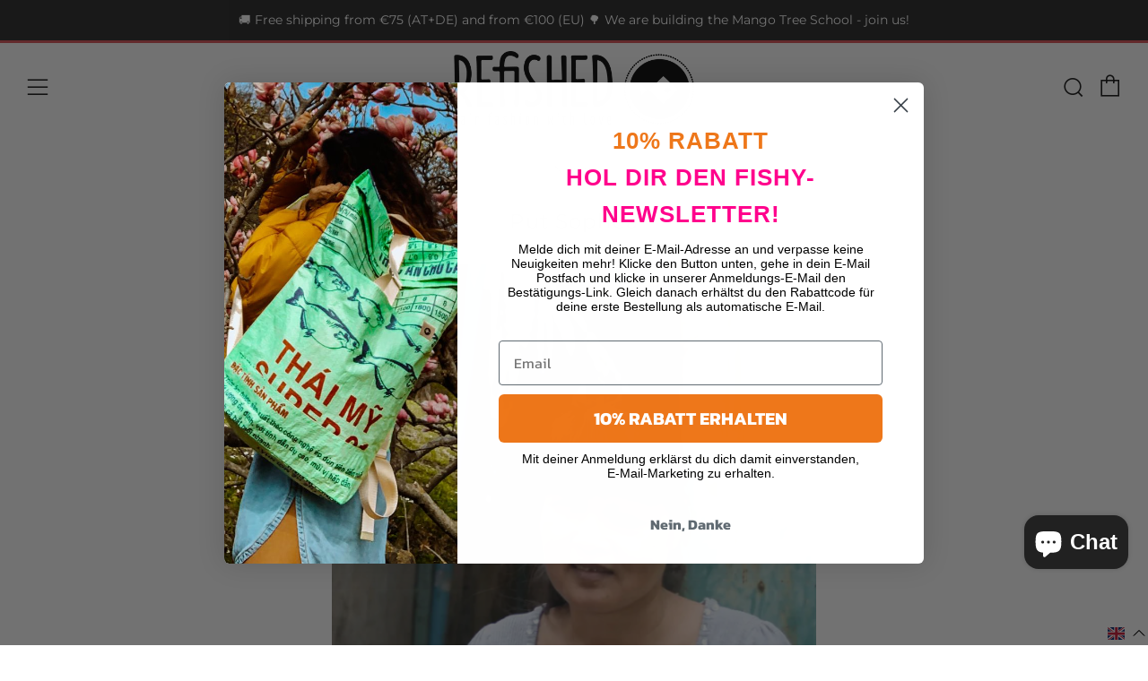

--- FILE ---
content_type: text/html; charset=utf-8
request_url: https://www.refished.com/en/blogs/people/put-sophea
body_size: 96713
content:
<!doctype html>
<html class="no-js" lang="en">
<head>
	<!-- Added by AVADA SEO Suite -->
	

	<!-- /Added by AVADA SEO Suite -->
 
<!-- Google tag (gtag.js) -->
  <!-- Google Tag Manager -->
<script>(function(w,d,s,l,i){w[l]=w[l]||[];w[l].push({'gtm.start':
new Date().getTime(),event:'gtm.js'});var f=d.getElementsByTagName(s)[0],
j=d.createElement(s),dl=l!='dataLayer'?'&l='+l:'';j.async=true;j.src=
'https://www.googletagmanager.com/gtm.js?id='+i+dl;f.parentNode.insertBefore(j,f);
})(window,document,'script','dataLayer','GTM-NSSQ92J');</script>
<!-- End Google Tag Manager -->
<script async src="https://www.googletagmanager.com/gtag/js?id=AW-671728687"></script>
<script>
  window.dataLayer = window.dataLayer || [];
  function gtag(){dataLayer.push(arguments);}
  gtag('js', new Date());

  gtag('config', 'AW-671728687');
</script>

<!-- Stock Alerts is generated by Ordersify -->
<style type="text/css">.osf_inline_button { margin-bottom: 10px !important; border: 0; } .osf_submit_button, .osf_select, .osf_input { height: 48px; border-radius: 0 !important; }</style><script type="text/javascript">
  window.ORDERSIFY_BIS = window.ORDERSIFY_BIS || {};
  window.ORDERSIFY_BIS.template = "article.people";
  window.ORDERSIFY_BIS.language = "en";
  window.ORDERSIFY_BIS.primary_language = "de";
  
  
  window.ORDERSIFY_BIS.product_collections = [];
  window.ORDERSIFY_BIS.variant_inventory = [];
  window.ORDERSIFY_BIS.collection_product_inventories = [];
  window.ORDERSIFY_BIS.collection_product_collections = [];
  
  window.ORDERSIFY_BIS.collection_products = null
  
  
  window.ORDERSIFY_BIS.shop = "refished.myshopify.com";
  window.ORDERSIFY_BIS.variant_inventory = [];
  
  
  window.ORDERSIFY_BIS.popupSetting = {"is_optin_enable":false,"is_preorder":false,"is_brand_mark":false,"font_family":"Muli","is_multiple_language":true,"font_size":14,"popup_border_radius":4,"popup_heading_color":"#212b36","popup_text_color":"#212b36","is_message_enable":false,"is_sms_enable":false,"is_accepts_marketing_enable":false,"field_border_radius":4,"popup_button_color":"#ffffff","popup_button_bg_color":"#212b36","is_float_button":false,"is_inline_form":false,"inline_form_selector":null,"inline_form_position":null,"float_button_position":"right","float_button_top":15,"float_button_color":"#ffffff","float_button_bg_color":"#212b36","is_inline_button":true,"inline_button_color":"#ffffff","inline_button_bg_color":"#212b36","is_push_notification_enable":false,"is_overlay_close":false,"ignore_collection_ids":"","ignore_product_tags":"","ignore_product_ids":"","is_auto_translation":false,"selector":".osf_bis","selector_position":"right","is_ga":true,"is_fp":true,"is_fb_checkbox":false,"fb_page_id":null,"is_pushowl":false};
  window.ORDERSIFY_BIS.product = null;
  window.ORDERSIFY_BIS.currentVariant = null;
  window.ORDERSIFY_BIS.stockRemainingSetting = {"status":false,"selector":"#osf_stock_remaining","selector_position":"inside","font_family":"Muli","font_size":13,"content":"Low stock! Only {{ quantity }} {{ plural: item | items }} left!","display_quantity":100,"is_multiple_language":false,"ignore_collection_ids":"","ignore_product_tags":"","ignore_product_ids":""};
  
    window.ORDERSIFY_BIS.translations = {"de":{"subject":"Dein Produkt ist gerade wieder auf Lager","buy_button":"Jetzt kaufen","popup_note":"Wir respektieren dein Privatsph\u00e4re und geben dein E-Mail-Adresse an niemanden weiter.","sms_content":"Hallo, {{ product.name }} von REFISHED ist wieder auf Lager. {{ short_link }} Wir danken dir f\u00fcr deine Geduld. Schau gleich in unseren Webshop!","visit_store":"Besuche unseren Webshop","please_agree":"Bitte best\u00e4tige unsere AGB","success_text":"Du hast die Benachrichtigung erfolgreich abonniert.","email_content":"Hallo, \nwir wollten dich wissen lassen, dass das gew\u00fcnschte Produkt gerade wieder auf Lager ist. Weil du gefragt hast, haben wir sichergestellt, dass du die\/der Erste bist, die\/der es wei\u00df. Wir k\u00f6nnen nicht garantieren, dass der Artikel noch lange verf\u00fcgbar ist. Klicke auf den Link unten, um dein Produkt zu ergattern.","invalid_email":"Deine E-Mail-Adresse ist ung\u00fcltig","invalid_phone":"Ung\u00fcltige Nummer","optin_message":"Ich stimme den Nutzungsbedingungen und den Datenschutzbestimmungen zu","popup_heading":"Benachrichtige mich, wenn wieder da!","required_email":"Deine E-Mail-Adresse ist erforderlich","required_phone":"Deine Telefonnummer ist erforderlich","invalid_message":"Deine Nachricht muss weniger als 255 Zeichen enthalten","unsubscribe_link":"Abbestellen","float_button_text":"Benachrichtige mich, wenn wieder da!","low_stock_content":"Geringer Bestand: Nur {{ quantity }} {{ Artikel\/Artikel | plural: quantity }} \u00fcbrig!","popup_button_text":"Benachrichtige mich","popup_description":"Sobald dieses Produkt wieder verf\u00fcgbar ist, senden wir dir eine E-Mail. \nZur Info: Es kann leider auch sein, dass eine Farbe nie wieder kommt, weil kein Material mehr gefunden wird.","inline_button_text":"Benachrichtige mich, wenn wieder da!","mixed_cart_content":"Dein Warenkorb enth\u00e4lt sowohl Vorbestellungsprodukte als auch normale Produkte","coming_soon_message":"Wir werden dieses Produkt bald ver\u00f6ffentlichen","unsubscribe_message":"M\u00f6chtest du keine Warenkorb-Erinnerungen mehr von uns erhalten?","badge_low_stock_content":"Weniger Lagerbestand","badge_pre_order_content":"Vorbestellung","field_email_placeholder":"z.B. name@beispiel.com","field_phone_placeholder":"z.B. +43664XXXXXX","pre_order_button_content":"Vorbestellung","badge_coming_soon_content":"Bald verf\u00fcgbar","field_message_placeholder":"Hier ist Platz f\u00fcr eine pers\u00f6nliche Nachricht an uns...","pre_order_delivery_banner":"Wir versenden es am {{ delivery_datetime | date }}","pre_order_limit_purchases":"Du kannst nur {{ limit_purchases }} Artikel kaufen","push_notification_message":"Push-Benachrichtigungen erhalten","badge_out_of_stock_content":"Nicht auf Lager","coming_soon_button_content":"Bald verf\u00fcgbar","pre_order_preparation_banner":"Wir brauchen {{ preparation_days }} {{ Tag\/Tage | Plural: preparation_days }}, um das Produkt vorzubereiten"},"en":{"subject":"Your product just came back in stock","buy_button":"Buy it now","popup_note":"We respect your privacy and don't share your email with anybody.","sms_content":"Hi, {{ product.name }} is back in stock!{{ short_link }} We appreciate you waiting.","visit_store":"Visit our store","please_agree":"Please confirm our terms","success_text":"You subscribed notification successfully","email_content":"Hi there,\nWe wanted to let you know that your product just came back in stock. Because you asked, we made sure that you're the first to know, but we can't guarantee your item will stay available for long. Hit the link below to get your gear before its gone!","invalid_email":"Your email is invalid","optin_message":"I agree with Terms of Service and Privacy Policy","popup_heading":"Notify me when in case of restock","required_email":"Your email is required","invalid_message":"Your message must be less then 255 characters","unsubscribe_link":"Unsubscribe","float_button_text":"Notify when available","low_stock_content":"Low stock! Only {{ quantity }} {{ item\/items | plural: quantity }} left!","popup_button_text":"Notify me","popup_description":"We will send you a notification as in case this product is available again.","inline_button_text":"Notify when available","mixed_cart_content":"Your cart contains both pre-order products and normal products","coming_soon_message":"We will release this product soon","unsubscribe_message":"Don't want to receive cart reminders from us?","badge_low_stock_content":"Low Stock","badge_pre_order_content":"Pre-Order","field_email_placeholder":"eg. username@example.com","field_phone_placeholder":"eg. +43664XXXXXXX","pre_order_button_content":"Pre-Order","badge_coming_soon_content":"Coming Soon","field_message_placeholder":"Tell us something about your requirement","pre_order_delivery_banner":"We will ship it on {{ delivery_datetime | date }}","pre_order_limit_purchases":"You can purchase only {{ limit_purchases }} items","push_notification_message":"Receive push notifications","badge_out_of_stock_content":"Out of Stock","coming_soon_button_content":"Coming Soon","pre_order_preparation_banner":"We need {{ preparation_days }} {{ day\/days | plural: preparation_days }} to prepare the product"}};
  
  window.ORDERSIFY_BIS.poSettings = {"status":false,"is_multiple_language":false,"product_add_to_cart_selector":"[action^=\"\/cart\/add\"] [type=\"submit\"]","product_add_to_cart_text_selector":"[action^=\"\/cart\/add\"] [type=\"submit\"]","product_quantity_selector":"[name=\"quantity\"]","product_form_selector":"[action^=\"\/cart\/add\"]","product_variant_selector":"[name=\"id\"]","po_button_color":"#ffffff","po_button_bg_color":"#000000","is_hide_bin":false,"mx_color":"#000000","mx_bg_color":"transparent","is_mixed_cart":true,"cs_button_color":"#000000","cs_button_bg_color":"transparent","banner_radius":4,"banner_color":"#000000","banner_bg_color":"transparent"};
  window.ORDERSIFY_BIS.badgeSettings = {"status":false,"is_low_stock":true,"is_out_of_stock":true,"is_pre_order":true,"is_coming_soon":true,"low_stock_threshold":10,"is_multiple_language":0,"low_stock_type":"one","out_of_stock_type":"one","pre_order_type":"one","coming_soon_type":"one"};
  window.ORDERSIFY_BIS.poCampaigns = [];
</script>

<!-- End of Stock Alerts is generated by Ordersify -->
  	<meta charset="utf-8">
  	<meta http-equiv="X-UA-Compatible" content="IE=edge,chrome=1">
  	<meta name="viewport" content="width=device-width, initial-scale=1.0, height=device-height, minimum-scale=1.0, user-scalable=0">
  	<meta name="theme-color" content="#d94b50">

	<!-- Network optimisations -->
<link rel="preconnect" href="//cdn.shopify.com" crossorigin>
<link rel="preconnect" href="//fonts.shopifycdn.com" crossorigin>
<link rel="preconnect" href="https://monorail-edge.shopifysvc.com">

<link rel="preload" as="style" href="//www.refished.com/cdn/shop/t/16/assets/theme-critical.css?enable_css_minification=1&v=7664384963459523561653560253"><link rel="preload" as="script" href="//www.refished.com/cdn/shop/t/16/assets/scrollreveal.min.js?v=163720458850474464051652447921"><link rel="preload" href="//www.refished.com/cdn/fonts/montserrat/montserrat_n4.81949fa0ac9fd2021e16436151e8eaa539321637.woff2" as="font" type="font/woff2" crossorigin>
<link rel="preload" href="//www.refished.com/cdn/fonts/montserrat/montserrat_n4.81949fa0ac9fd2021e16436151e8eaa539321637.woff2" as="font" type="font/woff2" crossorigin>
<link rel="preload" href="//www.refished.com/cdn/fonts/montserrat/montserrat_n4.81949fa0ac9fd2021e16436151e8eaa539321637.woff2" as="font" type="font/woff2" crossorigin>
<link rel="preload" href="//www.refished.com/cdn/fonts/montserrat/montserrat_n5.07ef3781d9c78c8b93c98419da7ad4fbeebb6635.woff2" as="font" type="font/woff2" crossorigin>
<link rel="canonical" href="https://www.refished.com/en/blogs/people/put-sophea">
	    <link rel="shortcut icon" href="//www.refished.com/cdn/shop/files/300x300_fishi_negativ2_32x32.jpg?v=1643272028" type="image/png">
	

	<!-- Title and description ================================================== --><title>Put Sophea
&ndash; REFISHED</title><meta name="description" content="DIRECTRICE ORIGIN: Kandal, CambodiaAGE: 48♥ COLOUR: white My name is Put Sophea and I come from the Cambodian province of Kandal. &quot;Sophea&quot; means &quot;rabbit&quot; and rabbits are said to be very clever in our country - so I like my name. I have two sisters and two brothers. I am not married, but I wish to have a nice family one"><!-- /snippets/social-meta-tags.liquid -->




<meta property="og:site_name" content="REFISHED">
<meta property="og:url" content="https://www.refished.com/en/blogs/people/put-sophea">
<meta property="og:title" content="Put Sophea">
<meta property="og:type" content="article">
<meta property="og:description" content="DIRECTRICE ORIGIN: Kandal, CambodiaAGE: 48♥ COLOUR: white My name is Put Sophea and I come from the Cambodian province of Kandal. &quot;Sophea&quot; means &quot;rabbit&quot; and rabbits are said to be very clever in our country - so I like my name. I have two sisters and two brothers. I am not married, but I wish to have a nice family one">

<meta property="og:image" content="http://www.refished.com/cdn/shop/articles/refished-team-naeherin-put-sophea_1200x1200.jpg?v=1752744313">
<meta property="og:image:secure_url" content="https://www.refished.com/cdn/shop/articles/refished-team-naeherin-put-sophea_1200x1200.jpg?v=1752744313">


  <meta name="twitter:site" content="@refished">

<meta name="twitter:card" content="summary_large_image">
<meta name="twitter:title" content="Put Sophea">
<meta name="twitter:description" content="DIRECTRICE ORIGIN: Kandal, CambodiaAGE: 48♥ COLOUR: white My name is Put Sophea and I come from the Cambodian province of Kandal. &quot;Sophea&quot; means &quot;rabbit&quot; and rabbits are said to be very clever in our country - so I like my name. I have two sisters and two brothers. I am not married, but I wish to have a nice family one">

  	<!-- JS before CSSOM =================================================== -->
  	<script type="text/javascript">
		theme = {};
		theme.t = {};
	    theme.t.add_to_cart = 'Add to Cart';
	    theme.t.sold_out = 'Sold Out';
	    theme.t.unavailable = 'Unavailable';
	    theme.money_format = '€{{amount_with_comma_separator}}';
		theme.map = {};
		theme.map_settings_url="//www.refished.com/cdn/shop/t/16/assets/map_settings.min.js?v=55973849163231613841652447917";
		theme.cart_type = 'modal';
		theme.cart_ajax = true;
		theme.routes = {
			rootUrl: "/en",
			rootUrlSlash: "/en/",
			cartUrl: "/en/cart",
			cartAddUrl: "/en/cart/add",
			cartChangeUrl: "/en/cart/change"
		};
		theme.assets = {
			plyr: "//www.refished.com/cdn/shop/t/16/assets/plyr.min.js?v=4209607025050129391652447920",
			masonry: "//www.refished.com/cdn/shop/t/16/assets/masonry.min.js?v=52946867241060388171652447917",
			photoswipe: "//www.refished.com/cdn/shop/t/16/assets/photoswipe.min.js?v=25365026511866153621652447919",
			fecha: "//www.refished.com/cdn/shop/t/16/assets/fecha.min.js?v=77892649025288305351652447914"
		};
	</script>
	
	<style id="fontsupporttest">@font-face{font-family:"font";src:url("https://")}</style>
	<script type="text/javascript">
		function supportsFontFace() {
			function blacklist() {
				var match = /(WebKit|windows phone.+trident)\/(\d+)/i.exec(navigator.userAgent);
				return match && parseInt(match[2], 10) < (match[1] == 'WebKit' ? 533 : 6);
			}
			function hasFontFaceSrc() {
				var style = document.getElementById('fontsupporttest');
				var sheet = style.sheet || style.styleSheet;
				var cssText = sheet ? (sheet.cssRules && sheet.cssRules[0] ? sheet.cssRules[0].cssText : sheet.cssText || '') : '';
				return /src/i.test(cssText);
			}
			return !blacklist() && hasFontFaceSrc();
		}
		document.documentElement.classList.replace('no-js', 'js');
		if (window.matchMedia("(pointer: coarse)").matches) {document.documentElement.classList.add('touchevents')} else {document.documentElement.classList.add('no-touchevents')}
		if (supportsFontFace()) {document.documentElement.classList.add('fontface')}
	</script>
  	<script src="//www.refished.com/cdn/shop/t/16/assets/jquery.min.js?v=115860211936397945481652447915" defer="defer"></script>
  	<script src="//www.refished.com/cdn/shop/t/16/assets/vendor.min.js?v=91934266268907694051652447923" defer="defer"></script>
  	<script src="//www.refished.com/cdn/shop/t/16/assets/ajax-cart.js?v=173359405946407894241710424778" defer="defer"></script>

  	<!-- CSS ================================================== -->
  	
<style data-shopify>





:root {
	--color--brand: #d94b50;
	--color--brand-dark: #d5363c;
	--color--brand-light: #dd6064;

	--color--accent: #f0f0f0;
	--color--accent-dark: #e3e3e3;

	--color--link: #f4c9cb;
	--color--link-dark: #73181b;

	--color--text: #212121;
	--color--text-light: rgba(33, 33, 33, 0.7);
	--color--text-lighter: rgba(33, 33, 33, 0.5);
	--color--text-lightest: rgba(33, 33, 33, 0.2);
	--color--text-bg: rgba(33, 33, 33, 0.1);

	--color--text-bg: rgba(33, 33, 33, 0.1);

	--color--headings: #212121;
	--color--alt-text: #666666;
	--color--btn: #111111;

	--color--product-bg: rgba(0,0,0,0);
	--color--product-sale: #30a6c1;

	--color--drawer-bg: #f0f0f0;

	--color--bg: #FFFFFF;
	--color--bg-alpha: rgba(255, 255, 255, 0.8);
	--color--bg-light: #ffffff;
	--color--bg-dark: #f2f2f2;

	--font--size-base: 15;
	--font--line-base: 30;

	--font--size-h1: 30;
	--font--size-h2: 23;
	--font--size-h3: 18;
	--font--size-h4: 17;
	--font--size-h5: 14;
	--font--size-h6: 15;

	--font--body: Montserrat, sans-serif;
	--font--body-style: normal;
    --font--body-weight: 400;

    --font--title: Montserrat, sans-serif;
	--font--title-weight: 400;
	--font--title-style: normal;
	--font--title-space: 1px;
	--font--title-transform: normal;
	--font--title-border: 0;
	--font--title-border-size: 3px;

	--font--nav: Montserrat, sans-serif;
	--font--nav-weight: 400;
	--font--nav-style: normal;
	--font--nav-space: 0px;
	--font--nav-transform: uppercase;
	--font--nav-size: 13px;

	--font--button: Montserrat, sans-serif;
	--font--button-weight: 500;
	--font--button-style: normal;
	--font--button-space: 0px;
	--font--button-transform: uppercase;
	--font--button-size: 15px;
	--font--button-mobile-size: 12px;

	--font--icon-url: //www.refished.com/cdn/shop/t/16/assets/sb-icons.eot?v=69961381625854386191652447920;
}
</style>
	<style>@font-face {
  font-family: Montserrat;
  font-weight: 400;
  font-style: normal;
  font-display: swap;
  src: url("//www.refished.com/cdn/fonts/montserrat/montserrat_n4.81949fa0ac9fd2021e16436151e8eaa539321637.woff2") format("woff2"),
       url("//www.refished.com/cdn/fonts/montserrat/montserrat_n4.a6c632ca7b62da89c3594789ba828388aac693fe.woff") format("woff");
}

@font-face {
  font-family: Montserrat;
  font-weight: 400;
  font-style: normal;
  font-display: swap;
  src: url("//www.refished.com/cdn/fonts/montserrat/montserrat_n4.81949fa0ac9fd2021e16436151e8eaa539321637.woff2") format("woff2"),
       url("//www.refished.com/cdn/fonts/montserrat/montserrat_n4.a6c632ca7b62da89c3594789ba828388aac693fe.woff") format("woff");
}

@font-face {
  font-family: Montserrat;
  font-weight: 400;
  font-style: normal;
  font-display: swap;
  src: url("//www.refished.com/cdn/fonts/montserrat/montserrat_n4.81949fa0ac9fd2021e16436151e8eaa539321637.woff2") format("woff2"),
       url("//www.refished.com/cdn/fonts/montserrat/montserrat_n4.a6c632ca7b62da89c3594789ba828388aac693fe.woff") format("woff");
}

@font-face {
  font-family: Montserrat;
  font-weight: 500;
  font-style: normal;
  font-display: swap;
  src: url("//www.refished.com/cdn/fonts/montserrat/montserrat_n5.07ef3781d9c78c8b93c98419da7ad4fbeebb6635.woff2") format("woff2"),
       url("//www.refished.com/cdn/fonts/montserrat/montserrat_n5.adf9b4bd8b0e4f55a0b203cdd84512667e0d5e4d.woff") format("woff");
}

@font-face {
  font-family: Montserrat;
  font-weight: 700;
  font-style: normal;
  font-display: swap;
  src: url("//www.refished.com/cdn/fonts/montserrat/montserrat_n7.3c434e22befd5c18a6b4afadb1e3d77c128c7939.woff2") format("woff2"),
       url("//www.refished.com/cdn/fonts/montserrat/montserrat_n7.5d9fa6e2cae713c8fb539a9876489d86207fe957.woff") format("woff");
}

@font-face {
  font-family: Montserrat;
  font-weight: 400;
  font-style: italic;
  font-display: swap;
  src: url("//www.refished.com/cdn/fonts/montserrat/montserrat_i4.5a4ea298b4789e064f62a29aafc18d41f09ae59b.woff2") format("woff2"),
       url("//www.refished.com/cdn/fonts/montserrat/montserrat_i4.072b5869c5e0ed5b9d2021e4c2af132e16681ad2.woff") format("woff");
}

@font-face {
  font-family: Montserrat;
  font-weight: 700;
  font-style: italic;
  font-display: swap;
  src: url("//www.refished.com/cdn/fonts/montserrat/montserrat_i7.a0d4a463df4f146567d871890ffb3c80408e7732.woff2") format("woff2"),
       url("//www.refished.com/cdn/fonts/montserrat/montserrat_i7.f6ec9f2a0681acc6f8152c40921d2a4d2e1a2c78.woff") format("woff");
}

</style>

<link rel="stylesheet" href="//www.refished.com/cdn/shop/t/16/assets/theme-critical.css?enable_css_minification=1&v=7664384963459523561653560253">

<link rel="preload" href="//www.refished.com/cdn/shop/t/16/assets/theme.css?enable_css_minification=1&v=107296943501254782081652725707" as="style" onload="this.onload=null;this.rel='stylesheet'">
<noscript><link rel="stylesheet" href="//www.refished.com/cdn/shop/t/16/assets/theme.css?enable_css_minification=1&v=107296943501254782081652725707"></noscript>
<script>
	/*! loadCSS rel=preload polyfill. [c]2017 Filament Group, Inc. MIT License */
	(function(w){"use strict";if(!w.loadCSS){w.loadCSS=function(){}}var rp=loadCSS.relpreload={};rp.support=(function(){var ret;try{ret=w.document.createElement("link").relList.supports("preload")}catch(e){ret=false}return function(){return ret}})();rp.bindMediaToggle=function(link){var finalMedia=link.media||"all";function enableStylesheet(){if(link.addEventListener){link.removeEventListener("load",enableStylesheet)}else if(link.attachEvent){link.detachEvent("onload",enableStylesheet)}link.setAttribute("onload",null);link.media=finalMedia}if(link.addEventListener){link.addEventListener("load",enableStylesheet)}else if(link.attachEvent){link.attachEvent("onload",enableStylesheet)}setTimeout(function(){link.rel="stylesheet";link.media="only x"});setTimeout(enableStylesheet,3000)};rp.poly=function(){if(rp.support()){return}var links=w.document.getElementsByTagName("link");for(var i=0;i<links.length;i+=1){var link=links[i];if(link.rel==="preload"&&link.getAttribute("as")==="style"&&!link.getAttribute("data-loadcss")){link.setAttribute("data-loadcss",true);rp.bindMediaToggle(link)}}};if(!rp.support()){rp.poly();var run=w.setInterval(rp.poly,500);if(w.addEventListener){w.addEventListener("load",function(){rp.poly();w.clearInterval(run)})}else if(w.attachEvent){w.attachEvent("onload",function(){rp.poly();w.clearInterval(run)})}}if(typeof exports!=="undefined"){exports.loadCSS=loadCSS}else{w.loadCSS=loadCSS}}(typeof global!=="undefined"?global:this));
</script>

	<!-- JS after CSSOM=================================================== -->
  	<script src="//www.refished.com/cdn/shop/t/16/assets/theme.js?v=5302604908908528611652447923" defer="defer"></script>
  	<script src="//www.refished.com/cdn/shop/t/16/assets/custom.js?v=152733329445290166911652447905" defer="defer"></script>

	

  	
		<script src="//www.refished.com/cdn/shop/t/16/assets/scrollreveal.min.js?v=163720458850474464051652447921"></script>
	
  	

	<!-- Header hook for plugins ================================================== -->
  	<script>window.performance && window.performance.mark && window.performance.mark('shopify.content_for_header.start');</script><meta name="google-site-verification" content="pRx2uw2O6_1gMMKBmWMn3MJvBuozkVvQvs6YkVogu-s">
<meta name="facebook-domain-verification" content="b9dlnuoq9fv5s9pdphlzqlthwoq1g8">
<meta id="shopify-digital-wallet" name="shopify-digital-wallet" content="/59608006849/digital_wallets/dialog">
<meta name="shopify-checkout-api-token" content="50b164e4f4bbc9a7c9fc9f99ee26281f">
<meta id="in-context-paypal-metadata" data-shop-id="59608006849" data-venmo-supported="false" data-environment="production" data-locale="en_US" data-paypal-v4="true" data-currency="EUR">
<link rel="alternate" type="application/atom+xml" title="Feed" href="/en/blogs/people.atom" />
<link rel="alternate" hreflang="x-default" href="https://www.refished.com/blogs/people/put-sophea">
<link rel="alternate" hreflang="de" href="https://www.refished.com/blogs/people/put-sophea">
<link rel="alternate" hreflang="en" href="https://www.refished.com/en/blogs/people/put-sophea">
<script async="async" src="/checkouts/internal/preloads.js?locale=en-AT"></script>
<link rel="preconnect" href="https://shop.app" crossorigin="anonymous">
<script async="async" src="https://shop.app/checkouts/internal/preloads.js?locale=en-AT&shop_id=59608006849" crossorigin="anonymous"></script>
<script id="apple-pay-shop-capabilities" type="application/json">{"shopId":59608006849,"countryCode":"AT","currencyCode":"EUR","merchantCapabilities":["supports3DS"],"merchantId":"gid:\/\/shopify\/Shop\/59608006849","merchantName":"REFISHED","requiredBillingContactFields":["postalAddress","email","phone"],"requiredShippingContactFields":["postalAddress","email","phone"],"shippingType":"shipping","supportedNetworks":["visa","maestro","masterCard","amex"],"total":{"type":"pending","label":"REFISHED","amount":"1.00"},"shopifyPaymentsEnabled":true,"supportsSubscriptions":true}</script>
<script id="shopify-features" type="application/json">{"accessToken":"50b164e4f4bbc9a7c9fc9f99ee26281f","betas":["rich-media-storefront-analytics"],"domain":"www.refished.com","predictiveSearch":true,"shopId":59608006849,"locale":"en"}</script>
<script>var Shopify = Shopify || {};
Shopify.shop = "refished.myshopify.com";
Shopify.locale = "en";
Shopify.currency = {"active":"EUR","rate":"1.0"};
Shopify.country = "AT";
Shopify.theme = {"name":"Venue_9C_13-05-2022","id":130062942401,"schema_name":"Venue","schema_version":"5.0.3","theme_store_id":836,"role":"main"};
Shopify.theme.handle = "null";
Shopify.theme.style = {"id":null,"handle":null};
Shopify.cdnHost = "www.refished.com/cdn";
Shopify.routes = Shopify.routes || {};
Shopify.routes.root = "/en/";</script>
<script type="module">!function(o){(o.Shopify=o.Shopify||{}).modules=!0}(window);</script>
<script>!function(o){function n(){var o=[];function n(){o.push(Array.prototype.slice.apply(arguments))}return n.q=o,n}var t=o.Shopify=o.Shopify||{};t.loadFeatures=n(),t.autoloadFeatures=n()}(window);</script>
<script>
  window.ShopifyPay = window.ShopifyPay || {};
  window.ShopifyPay.apiHost = "shop.app\/pay";
  window.ShopifyPay.redirectState = null;
</script>
<script id="shop-js-analytics" type="application/json">{"pageType":"article"}</script>
<script defer="defer" async type="module" src="//www.refished.com/cdn/shopifycloud/shop-js/modules/v2/client.init-shop-cart-sync_BdyHc3Nr.en.esm.js"></script>
<script defer="defer" async type="module" src="//www.refished.com/cdn/shopifycloud/shop-js/modules/v2/chunk.common_Daul8nwZ.esm.js"></script>
<script type="module">
  await import("//www.refished.com/cdn/shopifycloud/shop-js/modules/v2/client.init-shop-cart-sync_BdyHc3Nr.en.esm.js");
await import("//www.refished.com/cdn/shopifycloud/shop-js/modules/v2/chunk.common_Daul8nwZ.esm.js");

  window.Shopify.SignInWithShop?.initShopCartSync?.({"fedCMEnabled":true,"windoidEnabled":true});

</script>
<script>
  window.Shopify = window.Shopify || {};
  if (!window.Shopify.featureAssets) window.Shopify.featureAssets = {};
  window.Shopify.featureAssets['shop-js'] = {"shop-cart-sync":["modules/v2/client.shop-cart-sync_QYOiDySF.en.esm.js","modules/v2/chunk.common_Daul8nwZ.esm.js"],"init-fed-cm":["modules/v2/client.init-fed-cm_DchLp9rc.en.esm.js","modules/v2/chunk.common_Daul8nwZ.esm.js"],"shop-button":["modules/v2/client.shop-button_OV7bAJc5.en.esm.js","modules/v2/chunk.common_Daul8nwZ.esm.js"],"init-windoid":["modules/v2/client.init-windoid_DwxFKQ8e.en.esm.js","modules/v2/chunk.common_Daul8nwZ.esm.js"],"shop-cash-offers":["modules/v2/client.shop-cash-offers_DWtL6Bq3.en.esm.js","modules/v2/chunk.common_Daul8nwZ.esm.js","modules/v2/chunk.modal_CQq8HTM6.esm.js"],"shop-toast-manager":["modules/v2/client.shop-toast-manager_CX9r1SjA.en.esm.js","modules/v2/chunk.common_Daul8nwZ.esm.js"],"init-shop-email-lookup-coordinator":["modules/v2/client.init-shop-email-lookup-coordinator_UhKnw74l.en.esm.js","modules/v2/chunk.common_Daul8nwZ.esm.js"],"pay-button":["modules/v2/client.pay-button_DzxNnLDY.en.esm.js","modules/v2/chunk.common_Daul8nwZ.esm.js"],"avatar":["modules/v2/client.avatar_BTnouDA3.en.esm.js"],"init-shop-cart-sync":["modules/v2/client.init-shop-cart-sync_BdyHc3Nr.en.esm.js","modules/v2/chunk.common_Daul8nwZ.esm.js"],"shop-login-button":["modules/v2/client.shop-login-button_D8B466_1.en.esm.js","modules/v2/chunk.common_Daul8nwZ.esm.js","modules/v2/chunk.modal_CQq8HTM6.esm.js"],"init-customer-accounts-sign-up":["modules/v2/client.init-customer-accounts-sign-up_C8fpPm4i.en.esm.js","modules/v2/client.shop-login-button_D8B466_1.en.esm.js","modules/v2/chunk.common_Daul8nwZ.esm.js","modules/v2/chunk.modal_CQq8HTM6.esm.js"],"init-shop-for-new-customer-accounts":["modules/v2/client.init-shop-for-new-customer-accounts_CVTO0Ztu.en.esm.js","modules/v2/client.shop-login-button_D8B466_1.en.esm.js","modules/v2/chunk.common_Daul8nwZ.esm.js","modules/v2/chunk.modal_CQq8HTM6.esm.js"],"init-customer-accounts":["modules/v2/client.init-customer-accounts_dRgKMfrE.en.esm.js","modules/v2/client.shop-login-button_D8B466_1.en.esm.js","modules/v2/chunk.common_Daul8nwZ.esm.js","modules/v2/chunk.modal_CQq8HTM6.esm.js"],"shop-follow-button":["modules/v2/client.shop-follow-button_CkZpjEct.en.esm.js","modules/v2/chunk.common_Daul8nwZ.esm.js","modules/v2/chunk.modal_CQq8HTM6.esm.js"],"lead-capture":["modules/v2/client.lead-capture_BntHBhfp.en.esm.js","modules/v2/chunk.common_Daul8nwZ.esm.js","modules/v2/chunk.modal_CQq8HTM6.esm.js"],"checkout-modal":["modules/v2/client.checkout-modal_CfxcYbTm.en.esm.js","modules/v2/chunk.common_Daul8nwZ.esm.js","modules/v2/chunk.modal_CQq8HTM6.esm.js"],"shop-login":["modules/v2/client.shop-login_Da4GZ2H6.en.esm.js","modules/v2/chunk.common_Daul8nwZ.esm.js","modules/v2/chunk.modal_CQq8HTM6.esm.js"],"payment-terms":["modules/v2/client.payment-terms_MV4M3zvL.en.esm.js","modules/v2/chunk.common_Daul8nwZ.esm.js","modules/v2/chunk.modal_CQq8HTM6.esm.js"]};
</script>
<script>(function() {
  var isLoaded = false;
  function asyncLoad() {
    if (isLoaded) return;
    isLoaded = true;
    var urls = ["https:\/\/salespop.conversionbear.com\/script?app=salespop\u0026shop=refished.myshopify.com","https:\/\/cdn.ordersify.com\/sdk\/v2\/ordersify-shopify.min.js?shop=refished.myshopify.com","https:\/\/gdprcdn.b-cdn.net\/js\/gdpr_cookie_consent.min.js?shop=refished.myshopify.com","https:\/\/cdn.nfcube.com\/instafeed-935cb8e79c86aa200245e1064fabfd5e.js?shop=refished.myshopify.com"];
    for (var i = 0; i < urls.length; i++) {
      var s = document.createElement('script');
      s.type = 'text/javascript';
      s.async = true;
      s.src = urls[i];
      var x = document.getElementsByTagName('script')[0];
      x.parentNode.insertBefore(s, x);
    }
  };
  if(window.attachEvent) {
    window.attachEvent('onload', asyncLoad);
  } else {
    window.addEventListener('load', asyncLoad, false);
  }
})();</script>
<script id="__st">var __st={"a":59608006849,"offset":3600,"reqid":"32da8a1e-8bd0-41c9-bcea-d00e05635c28-1768968714","pageurl":"www.refished.com\/en\/blogs\/people\/put-sophea","s":"articles-557697204417","u":"6a90183b20a4","p":"article","rtyp":"article","rid":557697204417};</script>
<script>window.ShopifyPaypalV4VisibilityTracking = true;</script>
<script id="captcha-bootstrap">!function(){'use strict';const t='contact',e='account',n='new_comment',o=[[t,t],['blogs',n],['comments',n],[t,'customer']],c=[[e,'customer_login'],[e,'guest_login'],[e,'recover_customer_password'],[e,'create_customer']],r=t=>t.map((([t,e])=>`form[action*='/${t}']:not([data-nocaptcha='true']) input[name='form_type'][value='${e}']`)).join(','),a=t=>()=>t?[...document.querySelectorAll(t)].map((t=>t.form)):[];function s(){const t=[...o],e=r(t);return a(e)}const i='password',u='form_key',d=['recaptcha-v3-token','g-recaptcha-response','h-captcha-response',i],f=()=>{try{return window.sessionStorage}catch{return}},m='__shopify_v',_=t=>t.elements[u];function p(t,e,n=!1){try{const o=window.sessionStorage,c=JSON.parse(o.getItem(e)),{data:r}=function(t){const{data:e,action:n}=t;return t[m]||n?{data:e,action:n}:{data:t,action:n}}(c);for(const[e,n]of Object.entries(r))t.elements[e]&&(t.elements[e].value=n);n&&o.removeItem(e)}catch(o){console.error('form repopulation failed',{error:o})}}const l='form_type',E='cptcha';function T(t){t.dataset[E]=!0}const w=window,h=w.document,L='Shopify',v='ce_forms',y='captcha';let A=!1;((t,e)=>{const n=(g='f06e6c50-85a8-45c8-87d0-21a2b65856fe',I='https://cdn.shopify.com/shopifycloud/storefront-forms-hcaptcha/ce_storefront_forms_captcha_hcaptcha.v1.5.2.iife.js',D={infoText:'Protected by hCaptcha',privacyText:'Privacy',termsText:'Terms'},(t,e,n)=>{const o=w[L][v],c=o.bindForm;if(c)return c(t,g,e,D).then(n);var r;o.q.push([[t,g,e,D],n]),r=I,A||(h.body.append(Object.assign(h.createElement('script'),{id:'captcha-provider',async:!0,src:r})),A=!0)});var g,I,D;w[L]=w[L]||{},w[L][v]=w[L][v]||{},w[L][v].q=[],w[L][y]=w[L][y]||{},w[L][y].protect=function(t,e){n(t,void 0,e),T(t)},Object.freeze(w[L][y]),function(t,e,n,w,h,L){const[v,y,A,g]=function(t,e,n){const i=e?o:[],u=t?c:[],d=[...i,...u],f=r(d),m=r(i),_=r(d.filter((([t,e])=>n.includes(e))));return[a(f),a(m),a(_),s()]}(w,h,L),I=t=>{const e=t.target;return e instanceof HTMLFormElement?e:e&&e.form},D=t=>v().includes(t);t.addEventListener('submit',(t=>{const e=I(t);if(!e)return;const n=D(e)&&!e.dataset.hcaptchaBound&&!e.dataset.recaptchaBound,o=_(e),c=g().includes(e)&&(!o||!o.value);(n||c)&&t.preventDefault(),c&&!n&&(function(t){try{if(!f())return;!function(t){const e=f();if(!e)return;const n=_(t);if(!n)return;const o=n.value;o&&e.removeItem(o)}(t);const e=Array.from(Array(32),(()=>Math.random().toString(36)[2])).join('');!function(t,e){_(t)||t.append(Object.assign(document.createElement('input'),{type:'hidden',name:u})),t.elements[u].value=e}(t,e),function(t,e){const n=f();if(!n)return;const o=[...t.querySelectorAll(`input[type='${i}']`)].map((({name:t})=>t)),c=[...d,...o],r={};for(const[a,s]of new FormData(t).entries())c.includes(a)||(r[a]=s);n.setItem(e,JSON.stringify({[m]:1,action:t.action,data:r}))}(t,e)}catch(e){console.error('failed to persist form',e)}}(e),e.submit())}));const S=(t,e)=>{t&&!t.dataset[E]&&(n(t,e.some((e=>e===t))),T(t))};for(const o of['focusin','change'])t.addEventListener(o,(t=>{const e=I(t);D(e)&&S(e,y())}));const B=e.get('form_key'),M=e.get(l),P=B&&M;t.addEventListener('DOMContentLoaded',(()=>{const t=y();if(P)for(const e of t)e.elements[l].value===M&&p(e,B);[...new Set([...A(),...v().filter((t=>'true'===t.dataset.shopifyCaptcha))])].forEach((e=>S(e,t)))}))}(h,new URLSearchParams(w.location.search),n,t,e,['guest_login'])})(!0,!0)}();</script>
<script integrity="sha256-4kQ18oKyAcykRKYeNunJcIwy7WH5gtpwJnB7kiuLZ1E=" data-source-attribution="shopify.loadfeatures" defer="defer" src="//www.refished.com/cdn/shopifycloud/storefront/assets/storefront/load_feature-a0a9edcb.js" crossorigin="anonymous"></script>
<script crossorigin="anonymous" defer="defer" src="//www.refished.com/cdn/shopifycloud/storefront/assets/shopify_pay/storefront-65b4c6d7.js?v=20250812"></script>
<script data-source-attribution="shopify.dynamic_checkout.dynamic.init">var Shopify=Shopify||{};Shopify.PaymentButton=Shopify.PaymentButton||{isStorefrontPortableWallets:!0,init:function(){window.Shopify.PaymentButton.init=function(){};var t=document.createElement("script");t.src="https://www.refished.com/cdn/shopifycloud/portable-wallets/latest/portable-wallets.en.js",t.type="module",document.head.appendChild(t)}};
</script>
<script data-source-attribution="shopify.dynamic_checkout.buyer_consent">
  function portableWalletsHideBuyerConsent(e){var t=document.getElementById("shopify-buyer-consent"),n=document.getElementById("shopify-subscription-policy-button");t&&n&&(t.classList.add("hidden"),t.setAttribute("aria-hidden","true"),n.removeEventListener("click",e))}function portableWalletsShowBuyerConsent(e){var t=document.getElementById("shopify-buyer-consent"),n=document.getElementById("shopify-subscription-policy-button");t&&n&&(t.classList.remove("hidden"),t.removeAttribute("aria-hidden"),n.addEventListener("click",e))}window.Shopify?.PaymentButton&&(window.Shopify.PaymentButton.hideBuyerConsent=portableWalletsHideBuyerConsent,window.Shopify.PaymentButton.showBuyerConsent=portableWalletsShowBuyerConsent);
</script>
<script data-source-attribution="shopify.dynamic_checkout.cart.bootstrap">document.addEventListener("DOMContentLoaded",(function(){function t(){return document.querySelector("shopify-accelerated-checkout-cart, shopify-accelerated-checkout")}if(t())Shopify.PaymentButton.init();else{new MutationObserver((function(e,n){t()&&(Shopify.PaymentButton.init(),n.disconnect())})).observe(document.body,{childList:!0,subtree:!0})}}));
</script>
<link id="shopify-accelerated-checkout-styles" rel="stylesheet" media="screen" href="https://www.refished.com/cdn/shopifycloud/portable-wallets/latest/accelerated-checkout-backwards-compat.css" crossorigin="anonymous">
<style id="shopify-accelerated-checkout-cart">
        #shopify-buyer-consent {
  margin-top: 1em;
  display: inline-block;
  width: 100%;
}

#shopify-buyer-consent.hidden {
  display: none;
}

#shopify-subscription-policy-button {
  background: none;
  border: none;
  padding: 0;
  text-decoration: underline;
  font-size: inherit;
  cursor: pointer;
}

#shopify-subscription-policy-button::before {
  box-shadow: none;
}

      </style>

<script>window.performance && window.performance.mark && window.performance.mark('shopify.content_for_header.end');</script>

<script type="text/javascript">
    function addOrderGiftToCartAutomaticallyOverride(arguments) {
        cart = arguments[0];
        giftWrapperObject = arguments[1];
        jQuery = arguments[2];
        productVariantsToRemove = [];
        jQuery.each(cart.items, function(cartItemKey, cartItemValue) {
            jQuery.each(sm_orders_gifts, function(orderGiftKey, orderGiftValue) {
                jQuery.each(orderGiftValue.gifts, function(giftKey, giftValue) {
                    if (parseInt(cartItemValue.product_id) == parseInt(giftValue.id_gift)) {
                        productVariantsToRemove.push(cartItemValue.variant_id);
                    }
                })
            })
        });

        smOrderGiftSelection = Math.floor(Math.random() * (giftWrapperObject.find('.smOrderGiftsWrapper li').length));
    
        jQuery.ajax({
            type: 'POST',
            url: '/cart/add.js',
            data: {
                'quantity': 1,
                'id': giftWrapperObject.find('.smOrderGiftsWrapper li:eq(' + smOrderGiftSelection + ') .smProductVariants').val(),
                'properties': {
                    ':': callFunctionSM('getTranslationLabel', ['gift_cart_property_label', {}, jQuery], true)
                },
                'sm_gift' : '1',
            },
            dataType: 'json',
            success: function(result) {
                callFunctionSM('setOfferToAutoAddedList', [giftWrapperObject.find('.smOrderGiftsWrapper').attr('data-order-id'), 'ctv'], false);
                jQuery.each(productVariantsToRemove, function(index, variantID) {
                    jQuery.ajax({
                        method: 'POST',
                        url: '/cart/update.js',
                        data: 'updates[' + variantID + ']=0&sm_gift=1'
                    });
                });
                giftVariantTitle = giftWrapperObject.find('.smOrderGiftsWrapper li:eq(' + smOrderGiftSelection + ') .smProductVariants').find('option[value=' + giftWrapperObject.find('.smOrderGiftsWrapper li:eq(' + smOrderGiftSelection + ') .smProductVariants').val() + ']').html();
                giftWrapperObject.find('.alreadyInCartGiftTitle a').attr('href', giftWrapperObject.find('.smOrderGiftsWrapper li:eq(' + smOrderGiftSelection + ') .item-name a').attr('href'));
                giftWrapperObject.find('.alreadyInCartGiftTitle a').html(giftWrapperObject.find('.smOrderGiftsWrapper li:eq(' + smOrderGiftSelection + ') .item-name a').html() + ((giftVariantTitle != 'Default Title' && giftVariantTitle != 'Default') ? (' - ' + giftVariantTitle) : ''));
                giftWrapperObject.find('.removeFromCart').attr('data-variant-id', giftWrapperObject.find('.smOrderGiftsWrapper li:eq(' + smOrderGiftSelection + ') .smProductVariants').val());
                giftWrapperObject.css({
                    border: '1px solid #00800070',
                    background: 'rgb(245, 251, 244)'
                });
                giftWrapperObject.find('.giftAlreadyInCart').show();
                giftWrapperObject.find('.giftsToOffer').hide();
    
                // niekedy po automatickom pridani, prida viac kusov darceku - kod nizsie tomu zabrazni
                jQuery.getJSON('/cart.js', function(cart) {
                    callFunctionSM('checkIfGiftsCanBeInCart', [cart, jQuery], false);
                });
                callFunctionSM('refreshThirdPartyApps', [jQuery, false], false);
                // mal som jeden SR kde som to sem musel pridat lebo ked ked sa zvysil pocet darcekov v kosiku a dal som update cart tak nepridalo darcek po refreshi, az po dalsom rucnom refreshi
                if (sm_is_cart_page) {
                    location.reload();
                }
            }
        })
    }
</script>
<style>
    #sticky_gift_icon.stickyGartRight {
        bottom: 180px !important;
    }
    #gift_container {
        bottom: 255px !important;
    }
</style><!-- BEGIN app block: shopify://apps/judge-me-reviews/blocks/judgeme_core/61ccd3b1-a9f2-4160-9fe9-4fec8413e5d8 --><!-- Start of Judge.me Core -->






<link rel="dns-prefetch" href="https://cdnwidget.judge.me">
<link rel="dns-prefetch" href="https://cdn.judge.me">
<link rel="dns-prefetch" href="https://cdn1.judge.me">
<link rel="dns-prefetch" href="https://api.judge.me">

<script data-cfasync='false' class='jdgm-settings-script'>window.jdgmSettings={"pagination":5,"disable_web_reviews":false,"badge_no_review_text":"No reviews","badge_n_reviews_text":"{{ n }} review/reviews","badge_star_color":"#E20B4F","hide_badge_preview_if_no_reviews":true,"badge_hide_text":false,"enforce_center_preview_badge":false,"widget_title":"Customer Reviews","widget_open_form_text":"Write a review","widget_close_form_text":"Cancel review","widget_refresh_page_text":"Refresh page","widget_summary_text":"Based on {{ number_of_reviews }} review/reviews","widget_no_review_text":"Be the first to write a review","widget_name_field_text":"Display name","widget_verified_name_field_text":"Verified Name (public)","widget_name_placeholder_text":"Display name","widget_required_field_error_text":"This field is required.","widget_email_field_text":"Email address","widget_verified_email_field_text":"Verified Email (private, can not be edited)","widget_email_placeholder_text":"Your email address","widget_email_field_error_text":"Please enter a valid email address.","widget_rating_field_text":"Rating","widget_review_title_field_text":"Review Title","widget_review_title_placeholder_text":"Give your review a title","widget_review_body_field_text":"Review content","widget_review_body_placeholder_text":"Start writing here...","widget_pictures_field_text":"Picture/Video (optional)","widget_submit_review_text":"Submit Review","widget_submit_verified_review_text":"Submit Verified Review","widget_submit_success_msg_with_auto_publish":"Thank you! Please refresh the page in a few moments to see your review. You can remove or edit your review by logging into \u003ca href='https://judge.me/login' target='_blank' rel='nofollow noopener'\u003eJudge.me\u003c/a\u003e","widget_submit_success_msg_no_auto_publish":"Thank you! Your review will be published as soon as it is approved by the shop admin. You can remove or edit your review by logging into \u003ca href='https://judge.me/login' target='_blank' rel='nofollow noopener'\u003eJudge.me\u003c/a\u003e","widget_show_default_reviews_out_of_total_text":"Showing {{ n_reviews_shown }} out of {{ n_reviews }} reviews.","widget_show_all_link_text":"Show all","widget_show_less_link_text":"Show less","widget_author_said_text":"{{ reviewer_name }} said:","widget_days_text":"{{ n }} days ago","widget_weeks_text":"{{ n }} week/weeks ago","widget_months_text":"{{ n }} month/months ago","widget_years_text":"{{ n }} year/years ago","widget_yesterday_text":"Yesterday","widget_today_text":"Today","widget_replied_text":"\u003e\u003e {{ shop_name }} replied:","widget_read_more_text":"Read more","widget_reviewer_name_as_initial":"last_initial","widget_rating_filter_color":"","widget_rating_filter_see_all_text":"See all reviews","widget_sorting_most_recent_text":"Most Recent","widget_sorting_highest_rating_text":"Highest Rating","widget_sorting_lowest_rating_text":"Lowest Rating","widget_sorting_with_pictures_text":"Only Pictures","widget_sorting_most_helpful_text":"Most Helpful","widget_open_question_form_text":"Ask a question","widget_reviews_subtab_text":"Reviews","widget_questions_subtab_text":"Questions","widget_question_label_text":"Question","widget_answer_label_text":"Answer","widget_question_placeholder_text":"Write your question here","widget_submit_question_text":"Submit Question","widget_question_submit_success_text":"Thank you for your question! We will notify you once it gets answered.","widget_star_color":"#E20B4F","verified_badge_text":"Verified","verified_badge_bg_color":"","verified_badge_text_color":"","verified_badge_placement":"left-of-reviewer-name","widget_review_max_height":"","widget_hide_border":false,"widget_social_share":false,"widget_thumb":false,"widget_review_location_show":false,"widget_location_format":"country_iso_code","all_reviews_include_out_of_store_products":true,"all_reviews_out_of_store_text":"(out of store)","all_reviews_pagination":100,"all_reviews_product_name_prefix_text":"about","enable_review_pictures":true,"enable_question_anwser":false,"widget_theme":"","review_date_format":"dd/mm/yyyy","default_sort_method":"most-recent","widget_product_reviews_subtab_text":"Product Reviews","widget_shop_reviews_subtab_text":"Shop Reviews","widget_other_products_reviews_text":"Reviews for other products","widget_store_reviews_subtab_text":"Store reviews","widget_no_store_reviews_text":"This store hasn't received any reviews yet","widget_web_restriction_product_reviews_text":"This product hasn't received any reviews yet","widget_no_items_text":"No items found","widget_show_more_text":"Show more","widget_write_a_store_review_text":"Write a Store Review","widget_other_languages_heading":"Reviews in Other Languages","widget_translate_review_text":"Translate review to {{ language }}","widget_translating_review_text":"Translating...","widget_show_original_translation_text":"Show original ({{ language }})","widget_translate_review_failed_text":"Review couldn't be translated.","widget_translate_review_retry_text":"Retry","widget_translate_review_try_again_later_text":"Try again later","show_product_url_for_grouped_product":false,"widget_sorting_pictures_first_text":"Pictures First","show_pictures_on_all_rev_page_mobile":false,"show_pictures_on_all_rev_page_desktop":false,"floating_tab_hide_mobile_install_preference":false,"floating_tab_button_name":"★ Reviews","floating_tab_title":"Let customers speak for us","floating_tab_button_color":"","floating_tab_button_background_color":"","floating_tab_url":"","floating_tab_url_enabled":false,"floating_tab_tab_style":"text","all_reviews_text_badge_text":"Customers rate us {{ shop.metafields.judgeme.all_reviews_rating | round: 1 }}/5 based on {{ shop.metafields.judgeme.all_reviews_count }} reviews.","all_reviews_text_badge_text_branded_style":"{{ shop.metafields.judgeme.all_reviews_rating | round: 1 }} out of 5 stars based on {{ shop.metafields.judgeme.all_reviews_count }} reviews","is_all_reviews_text_badge_a_link":false,"show_stars_for_all_reviews_text_badge":false,"all_reviews_text_badge_url":"","all_reviews_text_style":"text","all_reviews_text_color_style":"judgeme_brand_color","all_reviews_text_color":"#108474","all_reviews_text_show_jm_brand":true,"featured_carousel_show_header":true,"featured_carousel_title":"Let customers speak for us","testimonials_carousel_title":"Customers are saying","videos_carousel_title":"Real customer stories","cards_carousel_title":"Customers are saying","featured_carousel_count_text":"from {{ n }} reviews","featured_carousel_add_link_to_all_reviews_page":false,"featured_carousel_url":"","featured_carousel_show_images":true,"featured_carousel_autoslide_interval":5,"featured_carousel_arrows_on_the_sides":true,"featured_carousel_height":300,"featured_carousel_width":100,"featured_carousel_image_size":200,"featured_carousel_image_height":250,"featured_carousel_arrow_color":"#eeeeee","verified_count_badge_style":"vintage","verified_count_badge_orientation":"horizontal","verified_count_badge_color_style":"judgeme_brand_color","verified_count_badge_color":"#108474","is_verified_count_badge_a_link":false,"verified_count_badge_url":"","verified_count_badge_show_jm_brand":true,"widget_rating_preset_default":5,"widget_first_sub_tab":"product-reviews","widget_show_histogram":true,"widget_histogram_use_custom_color":false,"widget_pagination_use_custom_color":false,"widget_star_use_custom_color":true,"widget_verified_badge_use_custom_color":false,"widget_write_review_use_custom_color":false,"picture_reminder_submit_button":"Upload Pictures","enable_review_videos":false,"mute_video_by_default":false,"widget_sorting_videos_first_text":"Videos First","widget_review_pending_text":"Pending","featured_carousel_items_for_large_screen":3,"social_share_options_order":"Facebook,Twitter","remove_microdata_snippet":false,"disable_json_ld":false,"enable_json_ld_products":false,"preview_badge_show_question_text":false,"preview_badge_no_question_text":"No questions","preview_badge_n_question_text":"{{ number_of_questions }} question/questions","qa_badge_show_icon":false,"qa_badge_position":"same-row","remove_judgeme_branding":true,"widget_add_search_bar":false,"widget_search_bar_placeholder":"Search","widget_sorting_verified_only_text":"Verified only","featured_carousel_theme":"gallery","featured_carousel_show_rating":true,"featured_carousel_show_title":true,"featured_carousel_show_body":true,"featured_carousel_show_date":false,"featured_carousel_show_reviewer":true,"featured_carousel_show_product":true,"featured_carousel_header_background_color":"#108474","featured_carousel_header_text_color":"#ffffff","featured_carousel_name_product_separator":"reviewed","featured_carousel_full_star_background":"#108474","featured_carousel_empty_star_background":"#dadada","featured_carousel_vertical_theme_background":"#f9fafb","featured_carousel_verified_badge_enable":false,"featured_carousel_verified_badge_color":"#108474","featured_carousel_border_style":"square","featured_carousel_review_line_length_limit":3,"featured_carousel_more_reviews_button_text":"Read more reviews","featured_carousel_view_product_button_text":"View product","all_reviews_page_load_reviews_on":"scroll","all_reviews_page_load_more_text":"Load More Reviews","disable_fb_tab_reviews":false,"enable_ajax_cdn_cache":false,"widget_advanced_speed_features":5,"widget_public_name_text":"displayed publicly like","default_reviewer_name":"John Smith","default_reviewer_name_has_non_latin":true,"widget_reviewer_anonymous":"Anonymous","medals_widget_title":"Judge.me Review Medals","medals_widget_background_color":"#f9fafb","medals_widget_position":"footer_all_pages","medals_widget_border_color":"#f9fafb","medals_widget_verified_text_position":"left","medals_widget_use_monochromatic_version":false,"medals_widget_elements_color":"#108474","show_reviewer_avatar":true,"widget_invalid_yt_video_url_error_text":"Not a YouTube video URL","widget_max_length_field_error_text":"Please enter no more than {0} characters.","widget_show_country_flag":false,"widget_show_collected_via_shop_app":true,"widget_verified_by_shop_badge_style":"light","widget_verified_by_shop_text":"Verified by Shop","widget_show_photo_gallery":false,"widget_load_with_code_splitting":true,"widget_ugc_install_preference":false,"widget_ugc_title":"Made by us, Shared by you","widget_ugc_subtitle":"Tag us to see your picture featured in our page","widget_ugc_arrows_color":"#ffffff","widget_ugc_primary_button_text":"Buy Now","widget_ugc_primary_button_background_color":"#108474","widget_ugc_primary_button_text_color":"#ffffff","widget_ugc_primary_button_border_width":"0","widget_ugc_primary_button_border_style":"none","widget_ugc_primary_button_border_color":"#108474","widget_ugc_primary_button_border_radius":"25","widget_ugc_secondary_button_text":"Load More","widget_ugc_secondary_button_background_color":"#ffffff","widget_ugc_secondary_button_text_color":"#108474","widget_ugc_secondary_button_border_width":"2","widget_ugc_secondary_button_border_style":"solid","widget_ugc_secondary_button_border_color":"#108474","widget_ugc_secondary_button_border_radius":"25","widget_ugc_reviews_button_text":"View Reviews","widget_ugc_reviews_button_background_color":"#ffffff","widget_ugc_reviews_button_text_color":"#108474","widget_ugc_reviews_button_border_width":"2","widget_ugc_reviews_button_border_style":"solid","widget_ugc_reviews_button_border_color":"#108474","widget_ugc_reviews_button_border_radius":"25","widget_ugc_reviews_button_link_to":"judgeme-reviews-page","widget_ugc_show_post_date":true,"widget_ugc_max_width":"800","widget_rating_metafield_value_type":true,"widget_primary_color":"#E20B4F","widget_enable_secondary_color":false,"widget_secondary_color":"#edf5f5","widget_summary_average_rating_text":"{{ average_rating }} out of 5","widget_media_grid_title":"Customer photos \u0026 videos","widget_media_grid_see_more_text":"See more","widget_round_style":false,"widget_show_product_medals":true,"widget_verified_by_judgeme_text":"Verified by Judge.me","widget_show_store_medals":true,"widget_verified_by_judgeme_text_in_store_medals":"Verified by Judge.me","widget_media_field_exceed_quantity_message":"Sorry, we can only accept {{ max_media }} for one review.","widget_media_field_exceed_limit_message":"{{ file_name }} is too large, please select a {{ media_type }} less than {{ size_limit }}MB.","widget_review_submitted_text":"Review Submitted!","widget_question_submitted_text":"Question Submitted!","widget_close_form_text_question":"Cancel","widget_write_your_answer_here_text":"Write your answer here","widget_enabled_branded_link":true,"widget_show_collected_by_judgeme":true,"widget_reviewer_name_color":"","widget_write_review_text_color":"","widget_write_review_bg_color":"","widget_collected_by_judgeme_text":"collected by Judge.me","widget_pagination_type":"standard","widget_load_more_text":"Load More","widget_load_more_color":"#108474","widget_full_review_text":"Full Review","widget_read_more_reviews_text":"Read More Reviews","widget_read_questions_text":"Read Questions","widget_questions_and_answers_text":"Questions \u0026 Answers","widget_verified_by_text":"Verified by","widget_verified_text":"Verified","widget_number_of_reviews_text":"{{ number_of_reviews }} reviews","widget_back_button_text":"Back","widget_next_button_text":"Next","widget_custom_forms_filter_button":"Filters","custom_forms_style":"horizontal","widget_show_review_information":false,"how_reviews_are_collected":"How reviews are collected?","widget_show_review_keywords":false,"widget_gdpr_statement":"How we use your data: We'll only contact you about the review you left, and only if necessary. By submitting your review, you agree to Judge.me's \u003ca href='https://judge.me/terms' target='_blank' rel='nofollow noopener'\u003eterms\u003c/a\u003e, \u003ca href='https://judge.me/privacy' target='_blank' rel='nofollow noopener'\u003eprivacy\u003c/a\u003e and \u003ca href='https://judge.me/content-policy' target='_blank' rel='nofollow noopener'\u003econtent\u003c/a\u003e policies.","widget_multilingual_sorting_enabled":false,"widget_translate_review_content_enabled":false,"widget_translate_review_content_method":"manual","popup_widget_review_selection":"automatically_with_pictures","popup_widget_round_border_style":true,"popup_widget_show_title":true,"popup_widget_show_body":true,"popup_widget_show_reviewer":false,"popup_widget_show_product":true,"popup_widget_show_pictures":true,"popup_widget_use_review_picture":true,"popup_widget_show_on_home_page":true,"popup_widget_show_on_product_page":true,"popup_widget_show_on_collection_page":true,"popup_widget_show_on_cart_page":true,"popup_widget_position":"bottom_left","popup_widget_first_review_delay":5,"popup_widget_duration":5,"popup_widget_interval":5,"popup_widget_review_count":5,"popup_widget_hide_on_mobile":true,"review_snippet_widget_round_border_style":true,"review_snippet_widget_card_color":"#FFFFFF","review_snippet_widget_slider_arrows_background_color":"#FFFFFF","review_snippet_widget_slider_arrows_color":"#000000","review_snippet_widget_star_color":"#108474","show_product_variant":false,"all_reviews_product_variant_label_text":"Variant: ","widget_show_verified_branding":false,"widget_ai_summary_title":"Customers say","widget_ai_summary_disclaimer":"AI-powered review summary based on recent customer reviews","widget_show_ai_summary":false,"widget_show_ai_summary_bg":false,"widget_show_review_title_input":true,"redirect_reviewers_invited_via_email":"review_widget","request_store_review_after_product_review":false,"request_review_other_products_in_order":false,"review_form_color_scheme":"default","review_form_corner_style":"square","review_form_star_color":{},"review_form_text_color":"#333333","review_form_background_color":"#ffffff","review_form_field_background_color":"#fafafa","review_form_button_color":{},"review_form_button_text_color":"#ffffff","review_form_modal_overlay_color":"#000000","review_content_screen_title_text":"How would you rate this product?","review_content_introduction_text":"We would love it if you would share a bit about your experience.","store_review_form_title_text":"How would you rate this store?","store_review_form_introduction_text":"We would love it if you would share a bit about your experience.","show_review_guidance_text":true,"one_star_review_guidance_text":"Poor","five_star_review_guidance_text":"Great","customer_information_screen_title_text":"About you","customer_information_introduction_text":"Please tell us more about you.","custom_questions_screen_title_text":"Your experience in more detail","custom_questions_introduction_text":"Here are a few questions to help us understand more about your experience.","review_submitted_screen_title_text":"Thanks for your review!","review_submitted_screen_thank_you_text":"We are processing it and it will appear on the store soon.","review_submitted_screen_email_verification_text":"Please confirm your email by clicking the link we just sent you. This helps us keep reviews authentic.","review_submitted_request_store_review_text":"Would you like to share your experience of shopping with us?","review_submitted_review_other_products_text":"Would you like to review these products?","store_review_screen_title_text":"Would you like to share your experience of shopping with us?","store_review_introduction_text":"We value your feedback and use it to improve. Please share any thoughts or suggestions you have.","reviewer_media_screen_title_picture_text":"Share a picture","reviewer_media_introduction_picture_text":"Upload a photo to support your review.","reviewer_media_screen_title_video_text":"Share a video","reviewer_media_introduction_video_text":"Upload a video to support your review.","reviewer_media_screen_title_picture_or_video_text":"Share a picture or video","reviewer_media_introduction_picture_or_video_text":"Upload a photo or video to support your review.","reviewer_media_youtube_url_text":"Paste your Youtube URL here","advanced_settings_next_step_button_text":"Next","advanced_settings_close_review_button_text":"Close","modal_write_review_flow":false,"write_review_flow_required_text":"Required","write_review_flow_privacy_message_text":"We respect your privacy.","write_review_flow_anonymous_text":"Post review as anonymous","write_review_flow_visibility_text":"This won't be visible to other customers.","write_review_flow_multiple_selection_help_text":"Select as many as you like","write_review_flow_single_selection_help_text":"Select one option","write_review_flow_required_field_error_text":"This field is required","write_review_flow_invalid_email_error_text":"Please enter a valid email address","write_review_flow_max_length_error_text":"Max. {{ max_length }} characters.","write_review_flow_media_upload_text":"\u003cb\u003eClick to upload\u003c/b\u003e or drag and drop","write_review_flow_gdpr_statement":"We'll only contact you about your review if necessary. By submitting your review, you agree to our \u003ca href='https://judge.me/terms' target='_blank' rel='nofollow noopener'\u003eterms and conditions\u003c/a\u003e and \u003ca href='https://judge.me/privacy' target='_blank' rel='nofollow noopener'\u003eprivacy policy\u003c/a\u003e.","rating_only_reviews_enabled":false,"show_negative_reviews_help_screen":false,"new_review_flow_help_screen_rating_threshold":3,"negative_review_resolution_screen_title_text":"Tell us more","negative_review_resolution_text":"Your experience matters to us. If there were issues with your purchase, we're here to help. Feel free to reach out to us, we'd love the opportunity to make things right.","negative_review_resolution_button_text":"Contact us","negative_review_resolution_proceed_with_review_text":"Leave a review","negative_review_resolution_subject":"Issue with purchase from {{ shop_name }}.{{ order_name }}","preview_badge_collection_page_install_status":false,"widget_review_custom_css":".jdgm-rev__reply {\n  background-color: #efefef !important; }\n","preview_badge_custom_css":"","preview_badge_stars_count":"5-stars","featured_carousel_custom_css":"","floating_tab_custom_css":"","all_reviews_widget_custom_css":"","medals_widget_custom_css":"","verified_badge_custom_css":"","all_reviews_text_custom_css":"","transparency_badges_collected_via_store_invite":false,"transparency_badges_from_another_provider":false,"transparency_badges_collected_from_store_visitor":false,"transparency_badges_collected_by_verified_review_provider":false,"transparency_badges_earned_reward":false,"transparency_badges_collected_via_store_invite_text":"Review collected via store invitation","transparency_badges_from_another_provider_text":"Review collected from another provider","transparency_badges_collected_from_store_visitor_text":"Review collected from a store visitor","transparency_badges_written_in_google_text":"Review written in Google","transparency_badges_written_in_etsy_text":"Review written in Etsy","transparency_badges_written_in_shop_app_text":"Review written in Shop App","transparency_badges_earned_reward_text":"Review earned a reward for future purchase","product_review_widget_per_page":10,"widget_store_review_label_text":"Review about the store","checkout_comment_extension_title_on_product_page":"Customer Comments","checkout_comment_extension_num_latest_comment_show":5,"checkout_comment_extension_format":"name_and_timestamp","checkout_comment_customer_name":"last_initial","checkout_comment_comment_notification":true,"preview_badge_collection_page_install_preference":true,"preview_badge_home_page_install_preference":false,"preview_badge_product_page_install_preference":true,"review_widget_install_preference":"","review_carousel_install_preference":false,"floating_reviews_tab_install_preference":"none","verified_reviews_count_badge_install_preference":false,"all_reviews_text_install_preference":false,"review_widget_best_location":true,"judgeme_medals_install_preference":false,"review_widget_revamp_enabled":false,"review_widget_qna_enabled":false,"review_widget_header_theme":"minimal","review_widget_widget_title_enabled":true,"review_widget_header_text_size":"medium","review_widget_header_text_weight":"regular","review_widget_average_rating_style":"compact","review_widget_bar_chart_enabled":true,"review_widget_bar_chart_type":"numbers","review_widget_bar_chart_style":"standard","review_widget_expanded_media_gallery_enabled":false,"review_widget_reviews_section_theme":"standard","review_widget_image_style":"thumbnails","review_widget_review_image_ratio":"square","review_widget_stars_size":"medium","review_widget_verified_badge":"standard_text","review_widget_review_title_text_size":"medium","review_widget_review_text_size":"medium","review_widget_review_text_length":"medium","review_widget_number_of_columns_desktop":3,"review_widget_carousel_transition_speed":5,"review_widget_custom_questions_answers_display":"always","review_widget_button_text_color":"#FFFFFF","review_widget_text_color":"#000000","review_widget_lighter_text_color":"#7B7B7B","review_widget_corner_styling":"soft","review_widget_review_word_singular":"review","review_widget_review_word_plural":"reviews","review_widget_voting_label":"Helpful?","review_widget_shop_reply_label":"Reply from {{ shop_name }}:","review_widget_filters_title":"Filters","qna_widget_question_word_singular":"Question","qna_widget_question_word_plural":"Questions","qna_widget_answer_reply_label":"Answer from {{ answerer_name }}:","qna_content_screen_title_text":"Ask a question about this product","qna_widget_question_required_field_error_text":"Please enter your question.","qna_widget_flow_gdpr_statement":"We'll only contact you about your question if necessary. By submitting your question, you agree to our \u003ca href='https://judge.me/terms' target='_blank' rel='nofollow noopener'\u003eterms and conditions\u003c/a\u003e and \u003ca href='https://judge.me/privacy' target='_blank' rel='nofollow noopener'\u003eprivacy policy\u003c/a\u003e.","qna_widget_question_submitted_text":"Thanks for your question!","qna_widget_close_form_text_question":"Close","qna_widget_question_submit_success_text":"We’ll notify you by email when your question is answered.","all_reviews_widget_v2025_enabled":false,"all_reviews_widget_v2025_header_theme":"default","all_reviews_widget_v2025_widget_title_enabled":true,"all_reviews_widget_v2025_header_text_size":"medium","all_reviews_widget_v2025_header_text_weight":"regular","all_reviews_widget_v2025_average_rating_style":"compact","all_reviews_widget_v2025_bar_chart_enabled":true,"all_reviews_widget_v2025_bar_chart_type":"numbers","all_reviews_widget_v2025_bar_chart_style":"standard","all_reviews_widget_v2025_expanded_media_gallery_enabled":false,"all_reviews_widget_v2025_show_store_medals":true,"all_reviews_widget_v2025_show_photo_gallery":true,"all_reviews_widget_v2025_show_review_keywords":false,"all_reviews_widget_v2025_show_ai_summary":false,"all_reviews_widget_v2025_show_ai_summary_bg":false,"all_reviews_widget_v2025_add_search_bar":false,"all_reviews_widget_v2025_default_sort_method":"most-recent","all_reviews_widget_v2025_reviews_per_page":10,"all_reviews_widget_v2025_reviews_section_theme":"default","all_reviews_widget_v2025_image_style":"thumbnails","all_reviews_widget_v2025_review_image_ratio":"square","all_reviews_widget_v2025_stars_size":"medium","all_reviews_widget_v2025_verified_badge":"bold_badge","all_reviews_widget_v2025_review_title_text_size":"medium","all_reviews_widget_v2025_review_text_size":"medium","all_reviews_widget_v2025_review_text_length":"medium","all_reviews_widget_v2025_number_of_columns_desktop":3,"all_reviews_widget_v2025_carousel_transition_speed":5,"all_reviews_widget_v2025_custom_questions_answers_display":"always","all_reviews_widget_v2025_show_product_variant":false,"all_reviews_widget_v2025_show_reviewer_avatar":true,"all_reviews_widget_v2025_reviewer_name_as_initial":"","all_reviews_widget_v2025_review_location_show":false,"all_reviews_widget_v2025_location_format":"","all_reviews_widget_v2025_show_country_flag":false,"all_reviews_widget_v2025_verified_by_shop_badge_style":"light","all_reviews_widget_v2025_social_share":false,"all_reviews_widget_v2025_social_share_options_order":"Facebook,Twitter,LinkedIn,Pinterest","all_reviews_widget_v2025_pagination_type":"standard","all_reviews_widget_v2025_button_text_color":"#FFFFFF","all_reviews_widget_v2025_text_color":"#000000","all_reviews_widget_v2025_lighter_text_color":"#7B7B7B","all_reviews_widget_v2025_corner_styling":"soft","all_reviews_widget_v2025_title":"Customer reviews","all_reviews_widget_v2025_ai_summary_title":"Customers say about this store","all_reviews_widget_v2025_no_review_text":"Be the first to write a review","platform":"shopify","branding_url":"https://app.judge.me/reviews/stores/www.refished.com","branding_text":"Unterstützt von Judge.me","locale":"en","reply_name":"REFISHED","widget_version":"3.0","footer":true,"autopublish":true,"review_dates":true,"enable_custom_form":false,"shop_use_review_site":true,"shop_locale":"de","enable_multi_locales_translations":true,"show_review_title_input":true,"review_verification_email_status":"always","can_be_branded":true,"reply_name_text":"Team REFISHED"};</script> <style class='jdgm-settings-style'>.jdgm-xx{left:0}:root{--jdgm-primary-color: #E20B4F;--jdgm-secondary-color: rgba(226,11,79,0.1);--jdgm-star-color: #E20B4F;--jdgm-write-review-text-color: white;--jdgm-write-review-bg-color: #E20B4F;--jdgm-paginate-color: #E20B4F;--jdgm-border-radius: 0;--jdgm-reviewer-name-color: #E20B4F}.jdgm-histogram__bar-content{background-color:#E20B4F}.jdgm-rev[data-verified-buyer=true] .jdgm-rev__icon.jdgm-rev__icon:after,.jdgm-rev__buyer-badge.jdgm-rev__buyer-badge{color:white;background-color:#E20B4F}.jdgm-review-widget--small .jdgm-gallery.jdgm-gallery .jdgm-gallery__thumbnail-link:nth-child(8) .jdgm-gallery__thumbnail-wrapper.jdgm-gallery__thumbnail-wrapper:before{content:"See more"}@media only screen and (min-width: 768px){.jdgm-gallery.jdgm-gallery .jdgm-gallery__thumbnail-link:nth-child(8) .jdgm-gallery__thumbnail-wrapper.jdgm-gallery__thumbnail-wrapper:before{content:"See more"}}.jdgm-preview-badge .jdgm-star.jdgm-star{color:#E20B4F}.jdgm-prev-badge[data-average-rating='0.00']{display:none !important}.jdgm-author-fullname{display:none !important}.jdgm-author-all-initials{display:none !important}.jdgm-rev-widg__title{visibility:hidden}.jdgm-rev-widg__summary-text{visibility:hidden}.jdgm-prev-badge__text{visibility:hidden}.jdgm-rev__prod-link-prefix:before{content:'about'}.jdgm-rev__variant-label:before{content:'Variant: '}.jdgm-rev__out-of-store-text:before{content:'(out of store)'}@media only screen and (min-width: 768px){.jdgm-rev__pics .jdgm-rev_all-rev-page-picture-separator,.jdgm-rev__pics .jdgm-rev__product-picture{display:none}}@media only screen and (max-width: 768px){.jdgm-rev__pics .jdgm-rev_all-rev-page-picture-separator,.jdgm-rev__pics .jdgm-rev__product-picture{display:none}}.jdgm-preview-badge[data-template="index"]{display:none !important}.jdgm-verified-count-badget[data-from-snippet="true"]{display:none !important}.jdgm-carousel-wrapper[data-from-snippet="true"]{display:none !important}.jdgm-all-reviews-text[data-from-snippet="true"]{display:none !important}.jdgm-medals-section[data-from-snippet="true"]{display:none !important}.jdgm-ugc-media-wrapper[data-from-snippet="true"]{display:none !important}.jdgm-rev__transparency-badge[data-badge-type="review_collected_via_store_invitation"]{display:none !important}.jdgm-rev__transparency-badge[data-badge-type="review_collected_from_another_provider"]{display:none !important}.jdgm-rev__transparency-badge[data-badge-type="review_collected_from_store_visitor"]{display:none !important}.jdgm-rev__transparency-badge[data-badge-type="review_written_in_etsy"]{display:none !important}.jdgm-rev__transparency-badge[data-badge-type="review_written_in_google_business"]{display:none !important}.jdgm-rev__transparency-badge[data-badge-type="review_written_in_shop_app"]{display:none !important}.jdgm-rev__transparency-badge[data-badge-type="review_earned_for_future_purchase"]{display:none !important}.jdgm-review-snippet-widget .jdgm-rev-snippet-widget__cards-container .jdgm-rev-snippet-card{border-radius:8px;background:#fff}.jdgm-review-snippet-widget .jdgm-rev-snippet-widget__cards-container .jdgm-rev-snippet-card__rev-rating .jdgm-star{color:#108474}.jdgm-review-snippet-widget .jdgm-rev-snippet-widget__prev-btn,.jdgm-review-snippet-widget .jdgm-rev-snippet-widget__next-btn{border-radius:50%;background:#fff}.jdgm-review-snippet-widget .jdgm-rev-snippet-widget__prev-btn>svg,.jdgm-review-snippet-widget .jdgm-rev-snippet-widget__next-btn>svg{fill:#000}.jdgm-full-rev-modal.rev-snippet-widget .jm-mfp-container .jm-mfp-content,.jdgm-full-rev-modal.rev-snippet-widget .jm-mfp-container .jdgm-full-rev__icon,.jdgm-full-rev-modal.rev-snippet-widget .jm-mfp-container .jdgm-full-rev__pic-img,.jdgm-full-rev-modal.rev-snippet-widget .jm-mfp-container .jdgm-full-rev__reply{border-radius:8px}.jdgm-full-rev-modal.rev-snippet-widget .jm-mfp-container .jdgm-full-rev[data-verified-buyer="true"] .jdgm-full-rev__icon::after{border-radius:8px}.jdgm-full-rev-modal.rev-snippet-widget .jm-mfp-container .jdgm-full-rev .jdgm-rev__buyer-badge{border-radius:calc( 8px / 2 )}.jdgm-full-rev-modal.rev-snippet-widget .jm-mfp-container .jdgm-full-rev .jdgm-full-rev__replier::before{content:'REFISHED'}.jdgm-full-rev-modal.rev-snippet-widget .jm-mfp-container .jdgm-full-rev .jdgm-full-rev__product-button{border-radius:calc( 8px * 6 )}
</style> <style class='jdgm-settings-style'>.jdgm-review-widget .jdgm-rev__reply{background-color:#efefef !important}
</style>

  
  
  
  <style class='jdgm-miracle-styles'>
  @-webkit-keyframes jdgm-spin{0%{-webkit-transform:rotate(0deg);-ms-transform:rotate(0deg);transform:rotate(0deg)}100%{-webkit-transform:rotate(359deg);-ms-transform:rotate(359deg);transform:rotate(359deg)}}@keyframes jdgm-spin{0%{-webkit-transform:rotate(0deg);-ms-transform:rotate(0deg);transform:rotate(0deg)}100%{-webkit-transform:rotate(359deg);-ms-transform:rotate(359deg);transform:rotate(359deg)}}@font-face{font-family:'JudgemeStar';src:url("[data-uri]") format("woff");font-weight:normal;font-style:normal}.jdgm-star{font-family:'JudgemeStar';display:inline !important;text-decoration:none !important;padding:0 4px 0 0 !important;margin:0 !important;font-weight:bold;opacity:1;-webkit-font-smoothing:antialiased;-moz-osx-font-smoothing:grayscale}.jdgm-star:hover{opacity:1}.jdgm-star:last-of-type{padding:0 !important}.jdgm-star.jdgm--on:before{content:"\e000"}.jdgm-star.jdgm--off:before{content:"\e001"}.jdgm-star.jdgm--half:before{content:"\e002"}.jdgm-widget *{margin:0;line-height:1.4;-webkit-box-sizing:border-box;-moz-box-sizing:border-box;box-sizing:border-box;-webkit-overflow-scrolling:touch}.jdgm-hidden{display:none !important;visibility:hidden !important}.jdgm-temp-hidden{display:none}.jdgm-spinner{width:40px;height:40px;margin:auto;border-radius:50%;border-top:2px solid #eee;border-right:2px solid #eee;border-bottom:2px solid #eee;border-left:2px solid #ccc;-webkit-animation:jdgm-spin 0.8s infinite linear;animation:jdgm-spin 0.8s infinite linear}.jdgm-prev-badge{display:block !important}

</style>


  
  
   


<script data-cfasync='false' class='jdgm-script'>
!function(e){window.jdgm=window.jdgm||{},jdgm.CDN_HOST="https://cdnwidget.judge.me/",jdgm.CDN_HOST_ALT="https://cdn2.judge.me/cdn/widget_frontend/",jdgm.API_HOST="https://api.judge.me/",jdgm.CDN_BASE_URL="https://cdn.shopify.com/extensions/019bdc9e-9889-75cc-9a3d-a887384f20d4/judgeme-extensions-301/assets/",
jdgm.docReady=function(d){(e.attachEvent?"complete"===e.readyState:"loading"!==e.readyState)?
setTimeout(d,0):e.addEventListener("DOMContentLoaded",d)},jdgm.loadCSS=function(d,t,o,a){
!o&&jdgm.loadCSS.requestedUrls.indexOf(d)>=0||(jdgm.loadCSS.requestedUrls.push(d),
(a=e.createElement("link")).rel="stylesheet",a.class="jdgm-stylesheet",a.media="nope!",
a.href=d,a.onload=function(){this.media="all",t&&setTimeout(t)},e.body.appendChild(a))},
jdgm.loadCSS.requestedUrls=[],jdgm.loadJS=function(e,d){var t=new XMLHttpRequest;
t.onreadystatechange=function(){4===t.readyState&&(Function(t.response)(),d&&d(t.response))},
t.open("GET",e),t.onerror=function(){if(e.indexOf(jdgm.CDN_HOST)===0&&jdgm.CDN_HOST_ALT!==jdgm.CDN_HOST){var f=e.replace(jdgm.CDN_HOST,jdgm.CDN_HOST_ALT);jdgm.loadJS(f,d)}},t.send()},jdgm.docReady((function(){(window.jdgmLoadCSS||e.querySelectorAll(
".jdgm-widget, .jdgm-all-reviews-page").length>0)&&(jdgmSettings.widget_load_with_code_splitting?
parseFloat(jdgmSettings.widget_version)>=3?jdgm.loadCSS(jdgm.CDN_HOST+"widget_v3/base.css"):
jdgm.loadCSS(jdgm.CDN_HOST+"widget/base.css"):jdgm.loadCSS(jdgm.CDN_HOST+"shopify_v2.css"),
jdgm.loadJS(jdgm.CDN_HOST+"loa"+"der.js"))}))}(document);
</script>
<noscript><link rel="stylesheet" type="text/css" media="all" href="https://cdnwidget.judge.me/shopify_v2.css"></noscript>

<!-- BEGIN app snippet: theme_fix_tags --><script>
  (function() {
    var jdgmThemeFixes = {"130062942401":{"html":"","css":".jdgm-rev__icon {\n    display: none!important;\n}\n.jdgm-full-rev__icon {\n    display: none !important;\n}\n\na.jdgm-carousel__more-reviews-button {\n    font-size: 14px !important;\n    color: black !important;\n    font-family: akko !important;\n}\n\n","js":""}};
    if (!jdgmThemeFixes) return;
    var thisThemeFix = jdgmThemeFixes[Shopify.theme.id];
    if (!thisThemeFix) return;

    if (thisThemeFix.html) {
      document.addEventListener("DOMContentLoaded", function() {
        var htmlDiv = document.createElement('div');
        htmlDiv.classList.add('jdgm-theme-fix-html');
        htmlDiv.innerHTML = thisThemeFix.html;
        document.body.append(htmlDiv);
      });
    };

    if (thisThemeFix.css) {
      var styleTag = document.createElement('style');
      styleTag.classList.add('jdgm-theme-fix-style');
      styleTag.innerHTML = thisThemeFix.css;
      document.head.append(styleTag);
    };

    if (thisThemeFix.js) {
      var scriptTag = document.createElement('script');
      scriptTag.classList.add('jdgm-theme-fix-script');
      scriptTag.innerHTML = thisThemeFix.js;
      document.head.append(scriptTag);
    };
  })();
</script>
<!-- END app snippet -->
<!-- End of Judge.me Core -->



<!-- END app block --><!-- BEGIN app block: shopify://apps/klaviyo-email-marketing-sms/blocks/klaviyo-onsite-embed/2632fe16-c075-4321-a88b-50b567f42507 -->












  <script async src="https://static.klaviyo.com/onsite/js/YpKyzp/klaviyo.js?company_id=YpKyzp"></script>
  <script>!function(){if(!window.klaviyo){window._klOnsite=window._klOnsite||[];try{window.klaviyo=new Proxy({},{get:function(n,i){return"push"===i?function(){var n;(n=window._klOnsite).push.apply(n,arguments)}:function(){for(var n=arguments.length,o=new Array(n),w=0;w<n;w++)o[w]=arguments[w];var t="function"==typeof o[o.length-1]?o.pop():void 0,e=new Promise((function(n){window._klOnsite.push([i].concat(o,[function(i){t&&t(i),n(i)}]))}));return e}}})}catch(n){window.klaviyo=window.klaviyo||[],window.klaviyo.push=function(){var n;(n=window._klOnsite).push.apply(n,arguments)}}}}();</script>

  




  <script>
    window.klaviyoReviewsProductDesignMode = false
  </script>







<!-- END app block --><!-- BEGIN app block: shopify://apps/langify/blocks/langify/b50c2edb-8c63-4e36-9e7c-a7fdd62ddb8f --><!-- BEGIN app snippet: ly-switcher-factory -->




<style>
  .ly-switcher-wrapper.ly-hide, .ly-recommendation.ly-hide, .ly-recommendation .ly-submit-btn {
    display: none !important;
  }

  #ly-switcher-factory-template {
    display: none;
  }.ly-languages-switcher ul > li[key="de"] {
        order: 1 !important;
      }
      .ly-popup-modal .ly-popup-modal-content ul > li[key="de"],
      .ly-languages-switcher.ly-links a[data-language-code="de"] {
        order: 1 !important;
      }.ly-languages-switcher ul > li[key="en"] {
        order: 2 !important;
      }
      .ly-popup-modal .ly-popup-modal-content ul > li[key="en"],
      .ly-languages-switcher.ly-links a[data-language-code="en"] {
        order: 2 !important;
      }
      .ly-breakpoint-1 { display: none; }
      @media (min-width:0px) and (max-width: 999px ) {
        .ly-breakpoint-1 { display: flex; }

        .ly-recommendation .ly-banner-content, 
        .ly-recommendation .ly-popup-modal-content {
          font-size: 14px !important;
          color: #000 !important;
          background: #fff !important;
          border-radius: 0px !important;
          border-width: 0px !important;
          border-color: #000 !important;
        }
        .ly-recommendation-form button[type="submit"] {
          font-size: 14px !important;
          color: #fff !important;
          background: #999 !important;
        }
      }
      .ly-breakpoint-2 { display: none; }
      @media (min-width:1000px)  {
        .ly-breakpoint-2 { display: flex; }

        .ly-recommendation .ly-banner-content, 
        .ly-recommendation .ly-popup-modal-content {
          font-size: 14px !important;
          color: #000 !important;
          background: #fff !important;
          border-radius: 0px !important;
          border-width: 0px !important;
          border-color: #000 !important;
        }
        .ly-recommendation-form button[type="submit"] {
          font-size: 14px !important;
          color: #fff !important;
          background: #999 !important;
        }
      }


  
</style>


<template id="ly-switcher-factory-template">
<div data-breakpoint="0" class="ly-switcher-wrapper ly-breakpoint-1 fixed bottom_right ly-hide" style="font-size: 14px; margin: 0px 0px; "><div data-dropup="false" onclick="langify.switcher.toggleSwitcherOpen(this)" class="ly-languages-switcher ly-custom-dropdown-switcher ly-bright-theme" style=" margin: 0px 0px;">
          <span role="button" tabindex="0" aria-label="Selected language: English" aria-expanded="false" aria-controls="languagesSwitcherList-1" class="ly-custom-dropdown-current" style="background: #fff; color: #000;  border-style: solid; border-width: 0px; border-radius: 0px; border-color: #000;  padding: 0px 0px;"><i class="ly-icon ly-flag-icon ly-flag-icon-en en "></i><span class="ly-custom-dropdown-current-inner ly-custom-dropdown-current-inner-text">English
</span>
<div aria-hidden="true" class="ly-arrow ly-arrow-black stroke" style="vertical-align: middle; width: 14.0px; height: 14.0px;">
        <svg xmlns="http://www.w3.org/2000/svg" viewBox="0 0 14.0 14.0" height="14.0px" width="14.0px" style="position: absolute;">
          <path d="M1 4.5 L7.0 10.5 L13.0 4.5" fill="transparent" stroke="#000" stroke-width="1px"/>
        </svg>
      </div>
          </span>
          <ul id="languagesSwitcherList-1" role="list" class="ly-custom-dropdown-list ly-is-open ly-bright-theme" style="background: #fff; color: #000;  border-style: solid; border-width: 0px; border-radius: 0px; border-color: #000;"><li key="de" style="color: #000;  margin: 0px 0px; padding: 0px 0px;" tabindex="-1">
                  <a class="ly-custom-dropdown-list-element ly-languages-switcher-link ly-bright-theme"
                    href="#"
                      data-language-code="de" 
                    
                    data-ly-locked="true" rel="nofollow"><i class="ly-icon ly-flag-icon ly-flag-icon-de"></i><span class="ly-custom-dropdown-list-element-right">German</span></a>
                </li><li key="en" style="color: #000;  margin: 0px 0px; padding: 0px 0px;" tabindex="-1">
                  <a class="ly-custom-dropdown-list-element ly-languages-switcher-link ly-bright-theme"
                    href="#"
                      data-language-code="en" 
                    
                    data-ly-locked="true" rel="nofollow"><i class="ly-icon ly-flag-icon ly-flag-icon-en"></i><span class="ly-custom-dropdown-list-element-right">English</span></a>
                </li></ul>
        </div></div>

<div data-breakpoint="1000" class="ly-switcher-wrapper ly-breakpoint-2 fixed bottom_right ly-is-transparent ly-hide" style="font-size: 14px; margin: 0px 0px; "><div data-dropup="false" onclick="langify.switcher.toggleSwitcherOpen(this)" class="ly-languages-switcher ly-custom-dropdown-switcher ly-bright-theme ly-is-transparent" style=" margin: 0px 0px;">
          <span role="button" tabindex="0" aria-label="Selected language: English" aria-expanded="false" aria-controls="languagesSwitcherList-2" class="ly-custom-dropdown-current" style="color: #000;  border-style: solid; border-width: 0px; border-radius: 0px; border-color: #000;  padding: 0px 0px;"><i class="ly-icon ly-flag-icon ly-flag-icon-en en "></i>
<div aria-hidden="true" class="ly-arrow ly-arrow-black stroke" style="vertical-align: middle; width: 14.0px; height: 14.0px;">
        <svg xmlns="http://www.w3.org/2000/svg" viewBox="0 0 14.0 14.0" height="14.0px" width="14.0px" style="position: absolute;">
          <path d="M1 4.5 L7.0 10.5 L13.0 4.5" fill="transparent" stroke="#000" stroke-width="1px"/>
        </svg>
      </div>
          </span>
          <ul id="languagesSwitcherList-2" role="list" class="ly-custom-dropdown-list ly-is-open ly-bright-theme" style="color: #000;  border-style: solid; border-width: 0px; border-radius: 0px; border-color: #000;"><li key="de" style="color: #000;  margin: 0px 0px; padding: 0px 0px;" tabindex="-1">
                  <a class="ly-custom-dropdown-list-element ly-languages-switcher-link ly-bright-theme"
                    href="#"
                      data-language-code="de" 
                    
                    data-ly-locked="true" rel="nofollow"><i class="ly-icon ly-flag-icon ly-flag-icon-de"></i></a>
                </li><li key="en" style="color: #000;  margin: 0px 0px; padding: 0px 0px;" tabindex="-1">
                  <a class="ly-custom-dropdown-list-element ly-languages-switcher-link ly-bright-theme"
                    href="#"
                      data-language-code="en" 
                    
                    data-ly-locked="true" rel="nofollow"><i class="ly-icon ly-flag-icon ly-flag-icon-en"></i></a>
                </li></ul>
        </div></div>
</template><link rel="preload stylesheet" href="https://cdn.shopify.com/extensions/019a5e5e-a484-720d-b1ab-d37a963e7bba/extension-langify-79/assets/langify-flags.css" as="style" media="print" onload="this.media='all'; this.onload=null;"><!-- END app snippet -->

<script>
  var langify = window.langify || {};
  var customContents = {};
  var customContents_image = {};
  var langifySettingsOverwrites = {};
  var defaultSettings = {
    debug: false,               // BOOL : Enable/disable console logs
    observe: true,              // BOOL : Enable/disable the entire mutation observer (off switch)
    observeLinks: false,
    observeImages: true,
    observeCustomContents: true,
    maxMutations: 5,
    timeout: 100,               // INT : Milliseconds to wait after a mutation, before the next mutation event will be allowed for the element
    linksBlacklist: [],
    usePlaceholderMatching: false
  };

  if(langify.settings) { 
    langifySettingsOverwrites = Object.assign({}, langify.settings);
    langify.settings = Object.assign(defaultSettings, langify.settings); 
  } else { 
    langify.settings = defaultSettings; 
  }langify.settings = Object.assign(langify.settings, {"debug":false,"lazyload":false,"observe":true,"observeLinks":true,"observeImages":true,"observeCustomContents":true,"linksBlacklist":[],"loadJquery":false}, langifySettingsOverwrites);
  

  langify.settings.theme = {"debug":false,"lazyload":false,"observe":true,"observeLinks":true,"observeImages":true,"observeCustomContents":true,"linksBlacklist":[],"loadJquery":false};
  langify.settings.switcher = {"customCSS":"","languageDetection":false,"languageDetectionDefault":"de","enableDefaultLanguage":false,"breakpoints":[{"key":0,"label":"0px","config":{"type":"custom","corner":"bottom_right","position":"fixed","show_flags":true,"rectangle_icons":true,"square_icons":false,"round_icons":false,"show_label":true,"show_custom_name":true,"show_name":false,"show_iso_code":false,"is_dark":false,"is_transparent":false,"is_dropup":false,"arrow_size":100,"arrow_width":1,"arrow_filled":false,"h_space":0,"v_space":0,"h_item_space":0,"v_item_space":0,"h_item_padding":0,"v_item_padding":0,"text_color":"#000","link_color":"#000","arrow_color":"#000","bg_color":"#fff","border_color":"#000","border_width":0,"border_radius":0,"fontsize":14,"recommendation_fontsize":14,"recommendation_border_width":0,"recommendation_border_radius":0,"recommendation_text_color":"#000","recommendation_link_color":"#000","recommendation_button_bg_color":"#999","recommendation_button_text_color":"#fff","recommendation_bg_color":"#fff","recommendation_border_color":"#000","show_currency_selector":false,"currency_switcher_enabled":false,"country_switcher_enabled":false}},{"key":1000,"label":"1000px","config":{"type":"custom","corner":"bottom_right","position":"fixed","show_flags":true,"rectangle_icons":true,"square_icons":false,"round_icons":false,"show_label":true,"show_custom_name":false,"show_name":false,"show_iso_code":false,"is_dark":false,"is_transparent":true,"is_dropup":false,"arrow_size":100,"arrow_width":1,"arrow_filled":false,"h_space":0,"v_space":0,"h_item_space":0,"v_item_space":0,"h_item_padding":0,"v_item_padding":0,"text_color":"#000","link_color":"#000","arrow_color":"#000","bg_color":"#fff","border_color":"#000","border_width":0,"border_radius":0,"fontsize":14,"recommendation_fontsize":14,"recommendation_border_width":0,"recommendation_border_radius":0,"recommendation_text_color":"#000","recommendation_link_color":"#000","recommendation_button_bg_color":"#999","recommendation_button_text_color":"#fff","recommendation_bg_color":"#fff","recommendation_border_color":"#000","show_currency_selector":false,"currency_switcher_enabled":false,"country_switcher_enabled":false,"switcherLabel":"show_label","switcherIcons":"rectangle_icons"}}],"languages":[{"iso_code":"de","root_url":"\/","name":"German","primary":true,"domain":"www.refished.com","published":true,"custom_name":false},{"iso_code":"en","root_url":"\/en","name":"English","primary":false,"domain":false,"published":true,"custom_name":false}],"recommendation_enabled":false,"recommendation_type":"popup","recommendation_switcher_key":-1,"recommendation_strings":{},"recommendation":{"recommendation_backdrop_show":true,"recommendation_corner":"center_center","recommendation_banner_corner":"top","recommendation_fontsize":14,"recommendation_border_width":0,"recommendation_border_radius":0,"recommendation_text_color":"#000","recommendation_link_color":"#000","recommendation_button_bg_color":"#999","recommendation_button_text_color":"#fff","recommendation_bg_color":"#fff","recommendation_border_color":"#000"}};
  if(langify.settings.switcher === null) {
    langify.settings.switcher = {};
  }
  langify.settings.switcher.customIcons = null;

  langify.locale = langify.locale || {
    country_code: "AT",
    language_code: "en",
    currency_code: null,
    primary: false,
    iso_code: "en",
    root_url: "\/en",
    language_id: "ly174968",
    shop_url: "https:\/\/www.refished.com",
    domain_feature_enabled: null,
    languages: [{
        iso_code: "de",
        root_url: "\/",
        domain: null,
      },{
        iso_code: "en",
        root_url: "\/en",
        domain: null,
      },]
  };

  langify.localization = {
    available_countries: ["Afghanistan","Åland Islands","Albania","Algeria","Andorra","Angola","Anguilla","Antigua \u0026amp; Barbuda","Argentina","Armenia","Aruba","Ascension Island","Australia","Austria","Azerbaijan","Bahamas","Bahrain","Bangladesh","Barbados","Belarus","Belgium","Belize","Benin","Bermuda","Bhutan","Bolivia","Bosnia \u0026amp; Herzegovina","Botswana","Brazil","British Indian Ocean Territory","British Virgin Islands","Brunei","Bulgaria","Burkina Faso","Burundi","Cambodia","Cameroon","Canada","Cape Verde","Caribbean Netherlands","Cayman Islands","Central African Republic","Chad","Chile","China","Christmas Island","Cocos (Keeling) Islands","Colombia","Comoros","Congo - Brazzaville","Congo - Kinshasa","Cook Islands","Costa Rica","Côte d’Ivoire","Croatia","Curaçao","Cyprus","Czechia","Denmark","Djibouti","Dominica","Dominican Republic","Ecuador","Egypt","El Salvador","Equatorial Guinea","Eritrea","Estonia","Eswatini","Ethiopia","Falkland Islands","Faroe Islands","Fiji","Finland","France","French Guiana","French Polynesia","French Southern Territories","Gabon","Gambia","Georgia","Germany","Ghana","Gibraltar","Greece","Greenland","Grenada","Guadeloupe","Guatemala","Guernsey","Guinea","Guinea-Bissau","Guyana","Haiti","Honduras","Hong Kong SAR","Hungary","Iceland","India","Indonesia","Iraq","Ireland","Isle of Man","Israel","Italy","Jamaica","Japan","Jersey","Jordan","Kazakhstan","Kenya","Kiribati","Kosovo","Kuwait","Kyrgyzstan","Laos","Latvia","Lebanon","Lesotho","Liberia","Libya","Liechtenstein","Lithuania","Luxembourg","Macao SAR","Madagascar","Malawi","Malaysia","Maldives","Mali","Malta","Martinique","Mauritania","Mauritius","Mayotte","Mexico","Moldova","Monaco","Mongolia","Montenegro","Montserrat","Morocco","Mozambique","Myanmar (Burma)","Namibia","Nauru","Nepal","Netherlands","New Caledonia","New Zealand","Nicaragua","Niger","Nigeria","Niue","Norfolk Island","North Macedonia","Norway","Oman","Pakistan","Palestinian Territories","Panama","Papua New Guinea","Paraguay","Peru","Philippines","Pitcairn Islands","Poland","Portugal","Qatar","Réunion","Romania","Russia","Rwanda","Samoa","San Marino","São Tomé \u0026amp; Príncipe","Saudi Arabia","Senegal","Serbia","Seychelles","Sierra Leone","Singapore","Sint Maarten","Slovakia","Slovenia","Solomon Islands","Somalia","South Africa","South Georgia \u0026amp; South Sandwich Islands","South Korea","South Sudan","Spain","Sri Lanka","St. Barthélemy","St. Helena","St. Kitts \u0026amp; Nevis","St. Lucia","St. Martin","St. Pierre \u0026amp; Miquelon","St. Vincent \u0026amp; Grenadines","Sudan","Suriname","Svalbard \u0026amp; Jan Mayen","Sweden","Switzerland","Taiwan","Tajikistan","Tanzania","Thailand","Timor-Leste","Togo","Tokelau","Tonga","Trinidad \u0026amp; Tobago","Tristan da Cunha","Tunisia","Türkiye","Turkmenistan","Turks \u0026amp; Caicos Islands","Tuvalu","U.S. Outlying Islands","Uganda","Ukraine","United Arab Emirates","United Kingdom","United States","Uruguay","Uzbekistan","Vanuatu","Vatican City","Venezuela","Vietnam","Wallis \u0026amp; Futuna","Western Sahara","Yemen","Zambia","Zimbabwe"],
    available_languages: [{"shop_locale":{"locale":"de","enabled":true,"primary":true,"published":true}},{"shop_locale":{"locale":"en","enabled":true,"primary":false,"published":true}}],
    country: "Austria",
    language: {"shop_locale":{"locale":"en","enabled":true,"primary":false,"published":true}},
    market: {
      handle: "at",
      id: 513409217,
      metafields: {"error":"json not allowed for this object"},
    }
  };

  // Disable link correction ALWAYS on languages with mapped domains
  
  if(langify.locale.root_url == '/') {
    langify.settings.observeLinks = false;
  }


  function extractImageObject(val) {
  if (!val || val === '') return false;

  // Handle src-sets (e.g., "image_600x600.jpg 1x, image_1200x1200.jpg 2x")
  if (val.search(/([0-9]+w?h?x?,)/gi) > -1) {
    val = val.split(/([0-9]+w?h?x?,)/gi)[0];
  }

  const hostBegin = val.indexOf('//') !== -1 ? val.indexOf('//') : 0;
  const hostEnd = val.lastIndexOf('/') + 1;
  const host = val.substring(hostBegin, hostEnd);
  let afterHost = val.substring(hostEnd);

  // Remove query/hash fragments
  afterHost = afterHost.split('#')[0].split('?')[0];

  // Extract name before any Shopify modifiers or file extension
  // e.g., "photo_600x600_crop_center@2x.jpg" → "photo"
  const name = afterHost.replace(
    /(_[0-9]+x[0-9]*|_{width}x|_{size})?(_crop_(top|center|bottom|left|right))?(@[0-9]*x)?(\.progressive)?(\.(png\.jpg|jpe?g|png|gif|webp))?$/i,
    ''
  );

  // Extract file extension (if any)
  let type = '';
  const match = afterHost.match(/\.(png\.jpg|jpe?g|png|gif|webp)$/i);
  if (match) {
    type = match[1].replace('png.jpg', 'jpg'); // fix weird double-extension cases
  }

  // Clean file name with extension or suffixes normalized
  const file = afterHost.replace(
    /(_[0-9]+x[0-9]*|_{width}x|_{size})?(_crop_(top|center|bottom|left|right))?(@[0-9]*x)?(\.progressive)?(\.(png\.jpg|jpe?g|png|gif|webp))?$/i,
    type ? '.' + type : ''
  );

  return { host, name, type, file };
}



  /* Custom Contents Section*/
  var customContents = {};

customContents["Bitte wähle deinen Spendenbeitrag aus und werde Teil unseres Traumes!"
          .toLowerCase()
          .trim()
          .replace(/\s+/g, " ")] = 'Please choose your donation amount and become part of our dream!';
customContents["Farbe"
          .toLowerCase()
          .trim()
          .replace(/\s+/g, " ")] = 'Color';
customContents["Kollektion"
          .toLowerCase()
          .trim()
          .replace(/\s+/g, " ")] = 'Collection';

  // Images Section
  

  customContents_image[extractImageObject("https:\/\/cdn.shopify.com\/s\/files\/1\/0596\/0800\/6849\/files\/refished-tasche-rucksack-rosa-weiss-kariert-upcycled-Photoroom.jpg?v=1731561159".toLowerCase()).file] = extractImageObject("https:\/\/cdn.shopify.com\/s\/files\/1\/0596\/0800\/6849\/files\/ly_raffle_ticket_en_1732018453.jpg?v=1732018457");
  

  

  

  

  

  

  

  

  

  

  

  

</script><link rel="preload stylesheet" href="https://cdn.shopify.com/extensions/019a5e5e-a484-720d-b1ab-d37a963e7bba/extension-langify-79/assets/langify-lib.css" as="style" media="print" onload="this.media='all'; this.onload=null;"><!-- END app block --><script src="https://cdn.shopify.com/extensions/019bdc9e-9889-75cc-9a3d-a887384f20d4/judgeme-extensions-301/assets/loader.js" type="text/javascript" defer="defer"></script>
<script src="https://cdn.shopify.com/extensions/e8878072-2f6b-4e89-8082-94b04320908d/inbox-1254/assets/inbox-chat-loader.js" type="text/javascript" defer="defer"></script>
<script src="https://cdn.shopify.com/extensions/019a5e5e-a484-720d-b1ab-d37a963e7bba/extension-langify-79/assets/langify-lib.js" type="text/javascript" defer="defer"></script>
<link href="https://monorail-edge.shopifysvc.com" rel="dns-prefetch">
<script>(function(){if ("sendBeacon" in navigator && "performance" in window) {try {var session_token_from_headers = performance.getEntriesByType('navigation')[0].serverTiming.find(x => x.name == '_s').description;} catch {var session_token_from_headers = undefined;}var session_cookie_matches = document.cookie.match(/_shopify_s=([^;]*)/);var session_token_from_cookie = session_cookie_matches && session_cookie_matches.length === 2 ? session_cookie_matches[1] : "";var session_token = session_token_from_headers || session_token_from_cookie || "";function handle_abandonment_event(e) {var entries = performance.getEntries().filter(function(entry) {return /monorail-edge.shopifysvc.com/.test(entry.name);});if (!window.abandonment_tracked && entries.length === 0) {window.abandonment_tracked = true;var currentMs = Date.now();var navigation_start = performance.timing.navigationStart;var payload = {shop_id: 59608006849,url: window.location.href,navigation_start,duration: currentMs - navigation_start,session_token,page_type: "article"};window.navigator.sendBeacon("https://monorail-edge.shopifysvc.com/v1/produce", JSON.stringify({schema_id: "online_store_buyer_site_abandonment/1.1",payload: payload,metadata: {event_created_at_ms: currentMs,event_sent_at_ms: currentMs}}));}}window.addEventListener('pagehide', handle_abandonment_event);}}());</script>
<script id="web-pixels-manager-setup">(function e(e,d,r,n,o){if(void 0===o&&(o={}),!Boolean(null===(a=null===(i=window.Shopify)||void 0===i?void 0:i.analytics)||void 0===a?void 0:a.replayQueue)){var i,a;window.Shopify=window.Shopify||{};var t=window.Shopify;t.analytics=t.analytics||{};var s=t.analytics;s.replayQueue=[],s.publish=function(e,d,r){return s.replayQueue.push([e,d,r]),!0};try{self.performance.mark("wpm:start")}catch(e){}var l=function(){var e={modern:/Edge?\/(1{2}[4-9]|1[2-9]\d|[2-9]\d{2}|\d{4,})\.\d+(\.\d+|)|Firefox\/(1{2}[4-9]|1[2-9]\d|[2-9]\d{2}|\d{4,})\.\d+(\.\d+|)|Chrom(ium|e)\/(9{2}|\d{3,})\.\d+(\.\d+|)|(Maci|X1{2}).+ Version\/(15\.\d+|(1[6-9]|[2-9]\d|\d{3,})\.\d+)([,.]\d+|)( \(\w+\)|)( Mobile\/\w+|) Safari\/|Chrome.+OPR\/(9{2}|\d{3,})\.\d+\.\d+|(CPU[ +]OS|iPhone[ +]OS|CPU[ +]iPhone|CPU IPhone OS|CPU iPad OS)[ +]+(15[._]\d+|(1[6-9]|[2-9]\d|\d{3,})[._]\d+)([._]\d+|)|Android:?[ /-](13[3-9]|1[4-9]\d|[2-9]\d{2}|\d{4,})(\.\d+|)(\.\d+|)|Android.+Firefox\/(13[5-9]|1[4-9]\d|[2-9]\d{2}|\d{4,})\.\d+(\.\d+|)|Android.+Chrom(ium|e)\/(13[3-9]|1[4-9]\d|[2-9]\d{2}|\d{4,})\.\d+(\.\d+|)|SamsungBrowser\/([2-9]\d|\d{3,})\.\d+/,legacy:/Edge?\/(1[6-9]|[2-9]\d|\d{3,})\.\d+(\.\d+|)|Firefox\/(5[4-9]|[6-9]\d|\d{3,})\.\d+(\.\d+|)|Chrom(ium|e)\/(5[1-9]|[6-9]\d|\d{3,})\.\d+(\.\d+|)([\d.]+$|.*Safari\/(?![\d.]+ Edge\/[\d.]+$))|(Maci|X1{2}).+ Version\/(10\.\d+|(1[1-9]|[2-9]\d|\d{3,})\.\d+)([,.]\d+|)( \(\w+\)|)( Mobile\/\w+|) Safari\/|Chrome.+OPR\/(3[89]|[4-9]\d|\d{3,})\.\d+\.\d+|(CPU[ +]OS|iPhone[ +]OS|CPU[ +]iPhone|CPU IPhone OS|CPU iPad OS)[ +]+(10[._]\d+|(1[1-9]|[2-9]\d|\d{3,})[._]\d+)([._]\d+|)|Android:?[ /-](13[3-9]|1[4-9]\d|[2-9]\d{2}|\d{4,})(\.\d+|)(\.\d+|)|Mobile Safari.+OPR\/([89]\d|\d{3,})\.\d+\.\d+|Android.+Firefox\/(13[5-9]|1[4-9]\d|[2-9]\d{2}|\d{4,})\.\d+(\.\d+|)|Android.+Chrom(ium|e)\/(13[3-9]|1[4-9]\d|[2-9]\d{2}|\d{4,})\.\d+(\.\d+|)|Android.+(UC? ?Browser|UCWEB|U3)[ /]?(15\.([5-9]|\d{2,})|(1[6-9]|[2-9]\d|\d{3,})\.\d+)\.\d+|SamsungBrowser\/(5\.\d+|([6-9]|\d{2,})\.\d+)|Android.+MQ{2}Browser\/(14(\.(9|\d{2,})|)|(1[5-9]|[2-9]\d|\d{3,})(\.\d+|))(\.\d+|)|K[Aa][Ii]OS\/(3\.\d+|([4-9]|\d{2,})\.\d+)(\.\d+|)/},d=e.modern,r=e.legacy,n=navigator.userAgent;return n.match(d)?"modern":n.match(r)?"legacy":"unknown"}(),u="modern"===l?"modern":"legacy",c=(null!=n?n:{modern:"",legacy:""})[u],f=function(e){return[e.baseUrl,"/wpm","/b",e.hashVersion,"modern"===e.buildTarget?"m":"l",".js"].join("")}({baseUrl:d,hashVersion:r,buildTarget:u}),m=function(e){var d=e.version,r=e.bundleTarget,n=e.surface,o=e.pageUrl,i=e.monorailEndpoint;return{emit:function(e){var a=e.status,t=e.errorMsg,s=(new Date).getTime(),l=JSON.stringify({metadata:{event_sent_at_ms:s},events:[{schema_id:"web_pixels_manager_load/3.1",payload:{version:d,bundle_target:r,page_url:o,status:a,surface:n,error_msg:t},metadata:{event_created_at_ms:s}}]});if(!i)return console&&console.warn&&console.warn("[Web Pixels Manager] No Monorail endpoint provided, skipping logging."),!1;try{return self.navigator.sendBeacon.bind(self.navigator)(i,l)}catch(e){}var u=new XMLHttpRequest;try{return u.open("POST",i,!0),u.setRequestHeader("Content-Type","text/plain"),u.send(l),!0}catch(e){return console&&console.warn&&console.warn("[Web Pixels Manager] Got an unhandled error while logging to Monorail."),!1}}}}({version:r,bundleTarget:l,surface:e.surface,pageUrl:self.location.href,monorailEndpoint:e.monorailEndpoint});try{o.browserTarget=l,function(e){var d=e.src,r=e.async,n=void 0===r||r,o=e.onload,i=e.onerror,a=e.sri,t=e.scriptDataAttributes,s=void 0===t?{}:t,l=document.createElement("script"),u=document.querySelector("head"),c=document.querySelector("body");if(l.async=n,l.src=d,a&&(l.integrity=a,l.crossOrigin="anonymous"),s)for(var f in s)if(Object.prototype.hasOwnProperty.call(s,f))try{l.dataset[f]=s[f]}catch(e){}if(o&&l.addEventListener("load",o),i&&l.addEventListener("error",i),u)u.appendChild(l);else{if(!c)throw new Error("Did not find a head or body element to append the script");c.appendChild(l)}}({src:f,async:!0,onload:function(){if(!function(){var e,d;return Boolean(null===(d=null===(e=window.Shopify)||void 0===e?void 0:e.analytics)||void 0===d?void 0:d.initialized)}()){var d=window.webPixelsManager.init(e)||void 0;if(d){var r=window.Shopify.analytics;r.replayQueue.forEach((function(e){var r=e[0],n=e[1],o=e[2];d.publishCustomEvent(r,n,o)})),r.replayQueue=[],r.publish=d.publishCustomEvent,r.visitor=d.visitor,r.initialized=!0}}},onerror:function(){return m.emit({status:"failed",errorMsg:"".concat(f," has failed to load")})},sri:function(e){var d=/^sha384-[A-Za-z0-9+/=]+$/;return"string"==typeof e&&d.test(e)}(c)?c:"",scriptDataAttributes:o}),m.emit({status:"loading"})}catch(e){m.emit({status:"failed",errorMsg:(null==e?void 0:e.message)||"Unknown error"})}}})({shopId: 59608006849,storefrontBaseUrl: "https://www.refished.com",extensionsBaseUrl: "https://extensions.shopifycdn.com/cdn/shopifycloud/web-pixels-manager",monorailEndpoint: "https://monorail-edge.shopifysvc.com/unstable/produce_batch",surface: "storefront-renderer",enabledBetaFlags: ["2dca8a86"],webPixelsConfigList: [{"id":"2392555857","configuration":"{\"webPixelName\":\"Judge.me\"}","eventPayloadVersion":"v1","runtimeContext":"STRICT","scriptVersion":"34ad157958823915625854214640f0bf","type":"APP","apiClientId":683015,"privacyPurposes":["ANALYTICS"],"dataSharingAdjustments":{"protectedCustomerApprovalScopes":["read_customer_email","read_customer_name","read_customer_personal_data","read_customer_phone"]}},{"id":"1036026193","configuration":"{\"config\":\"{\\\"pixel_id\\\":\\\"G-8WYTLDK54J\\\",\\\"target_country\\\":\\\"AT\\\",\\\"gtag_events\\\":[{\\\"type\\\":\\\"search\\\",\\\"action_label\\\":[\\\"G-8WYTLDK54J\\\",\\\"AW-671728687\\\/3NcNCLD21sADEK-Ip8AC\\\"]},{\\\"type\\\":\\\"begin_checkout\\\",\\\"action_label\\\":[\\\"G-8WYTLDK54J\\\",\\\"AW-671728687\\\/8JS6CK321sADEK-Ip8AC\\\"]},{\\\"type\\\":\\\"view_item\\\",\\\"action_label\\\":[\\\"G-8WYTLDK54J\\\",\\\"AW-671728687\\\/InuUCKf21sADEK-Ip8AC\\\",\\\"MC-RB6Y57NK73\\\"]},{\\\"type\\\":\\\"purchase\\\",\\\"action_label\\\":[\\\"G-8WYTLDK54J\\\",\\\"AW-671728687\\\/tIeUCKT21sADEK-Ip8AC\\\",\\\"MC-RB6Y57NK73\\\"]},{\\\"type\\\":\\\"page_view\\\",\\\"action_label\\\":[\\\"G-8WYTLDK54J\\\",\\\"AW-671728687\\\/Rg_DCKH21sADEK-Ip8AC\\\",\\\"MC-RB6Y57NK73\\\"]},{\\\"type\\\":\\\"add_payment_info\\\",\\\"action_label\\\":[\\\"G-8WYTLDK54J\\\",\\\"AW-671728687\\\/uKamCLP21sADEK-Ip8AC\\\"]},{\\\"type\\\":\\\"add_to_cart\\\",\\\"action_label\\\":[\\\"G-8WYTLDK54J\\\",\\\"AW-671728687\\\/q099CKr21sADEK-Ip8AC\\\"]}],\\\"enable_monitoring_mode\\\":false}\"}","eventPayloadVersion":"v1","runtimeContext":"OPEN","scriptVersion":"b2a88bafab3e21179ed38636efcd8a93","type":"APP","apiClientId":1780363,"privacyPurposes":[],"dataSharingAdjustments":{"protectedCustomerApprovalScopes":["read_customer_address","read_customer_email","read_customer_name","read_customer_personal_data","read_customer_phone"]}},{"id":"422478161","configuration":"{\"pixel_id\":\"1176132509824818\",\"pixel_type\":\"facebook_pixel\"}","eventPayloadVersion":"v1","runtimeContext":"OPEN","scriptVersion":"ca16bc87fe92b6042fbaa3acc2fbdaa6","type":"APP","apiClientId":2329312,"privacyPurposes":["ANALYTICS","MARKETING","SALE_OF_DATA"],"dataSharingAdjustments":{"protectedCustomerApprovalScopes":["read_customer_address","read_customer_email","read_customer_name","read_customer_personal_data","read_customer_phone"]}},{"id":"193757521","configuration":"{\"tagID\":\"2613720229326\"}","eventPayloadVersion":"v1","runtimeContext":"STRICT","scriptVersion":"18031546ee651571ed29edbe71a3550b","type":"APP","apiClientId":3009811,"privacyPurposes":["ANALYTICS","MARKETING","SALE_OF_DATA"],"dataSharingAdjustments":{"protectedCustomerApprovalScopes":["read_customer_address","read_customer_email","read_customer_name","read_customer_personal_data","read_customer_phone"]}},{"id":"shopify-app-pixel","configuration":"{}","eventPayloadVersion":"v1","runtimeContext":"STRICT","scriptVersion":"0450","apiClientId":"shopify-pixel","type":"APP","privacyPurposes":["ANALYTICS","MARKETING"]},{"id":"shopify-custom-pixel","eventPayloadVersion":"v1","runtimeContext":"LAX","scriptVersion":"0450","apiClientId":"shopify-pixel","type":"CUSTOM","privacyPurposes":["ANALYTICS","MARKETING"]}],isMerchantRequest: false,initData: {"shop":{"name":"REFISHED","paymentSettings":{"currencyCode":"EUR"},"myshopifyDomain":"refished.myshopify.com","countryCode":"AT","storefrontUrl":"https:\/\/www.refished.com\/en"},"customer":null,"cart":null,"checkout":null,"productVariants":[],"purchasingCompany":null},},"https://www.refished.com/cdn","fcfee988w5aeb613cpc8e4bc33m6693e112",{"modern":"","legacy":""},{"shopId":"59608006849","storefrontBaseUrl":"https:\/\/www.refished.com","extensionBaseUrl":"https:\/\/extensions.shopifycdn.com\/cdn\/shopifycloud\/web-pixels-manager","surface":"storefront-renderer","enabledBetaFlags":"[\"2dca8a86\"]","isMerchantRequest":"false","hashVersion":"fcfee988w5aeb613cpc8e4bc33m6693e112","publish":"custom","events":"[[\"page_viewed\",{}]]"});</script><script>
  window.ShopifyAnalytics = window.ShopifyAnalytics || {};
  window.ShopifyAnalytics.meta = window.ShopifyAnalytics.meta || {};
  window.ShopifyAnalytics.meta.currency = 'EUR';
  var meta = {"page":{"pageType":"article","resourceType":"article","resourceId":557697204417,"requestId":"32da8a1e-8bd0-41c9-bcea-d00e05635c28-1768968714"}};
  for (var attr in meta) {
    window.ShopifyAnalytics.meta[attr] = meta[attr];
  }
</script>
<script class="analytics">
  (function () {
    var customDocumentWrite = function(content) {
      var jquery = null;

      if (window.jQuery) {
        jquery = window.jQuery;
      } else if (window.Checkout && window.Checkout.$) {
        jquery = window.Checkout.$;
      }

      if (jquery) {
        jquery('body').append(content);
      }
    };

    var hasLoggedConversion = function(token) {
      if (token) {
        return document.cookie.indexOf('loggedConversion=' + token) !== -1;
      }
      return false;
    }

    var setCookieIfConversion = function(token) {
      if (token) {
        var twoMonthsFromNow = new Date(Date.now());
        twoMonthsFromNow.setMonth(twoMonthsFromNow.getMonth() + 2);

        document.cookie = 'loggedConversion=' + token + '; expires=' + twoMonthsFromNow;
      }
    }

    var trekkie = window.ShopifyAnalytics.lib = window.trekkie = window.trekkie || [];
    if (trekkie.integrations) {
      return;
    }
    trekkie.methods = [
      'identify',
      'page',
      'ready',
      'track',
      'trackForm',
      'trackLink'
    ];
    trekkie.factory = function(method) {
      return function() {
        var args = Array.prototype.slice.call(arguments);
        args.unshift(method);
        trekkie.push(args);
        return trekkie;
      };
    };
    for (var i = 0; i < trekkie.methods.length; i++) {
      var key = trekkie.methods[i];
      trekkie[key] = trekkie.factory(key);
    }
    trekkie.load = function(config) {
      trekkie.config = config || {};
      trekkie.config.initialDocumentCookie = document.cookie;
      var first = document.getElementsByTagName('script')[0];
      var script = document.createElement('script');
      script.type = 'text/javascript';
      script.onerror = function(e) {
        var scriptFallback = document.createElement('script');
        scriptFallback.type = 'text/javascript';
        scriptFallback.onerror = function(error) {
                var Monorail = {
      produce: function produce(monorailDomain, schemaId, payload) {
        var currentMs = new Date().getTime();
        var event = {
          schema_id: schemaId,
          payload: payload,
          metadata: {
            event_created_at_ms: currentMs,
            event_sent_at_ms: currentMs
          }
        };
        return Monorail.sendRequest("https://" + monorailDomain + "/v1/produce", JSON.stringify(event));
      },
      sendRequest: function sendRequest(endpointUrl, payload) {
        // Try the sendBeacon API
        if (window && window.navigator && typeof window.navigator.sendBeacon === 'function' && typeof window.Blob === 'function' && !Monorail.isIos12()) {
          var blobData = new window.Blob([payload], {
            type: 'text/plain'
          });

          if (window.navigator.sendBeacon(endpointUrl, blobData)) {
            return true;
          } // sendBeacon was not successful

        } // XHR beacon

        var xhr = new XMLHttpRequest();

        try {
          xhr.open('POST', endpointUrl);
          xhr.setRequestHeader('Content-Type', 'text/plain');
          xhr.send(payload);
        } catch (e) {
          console.log(e);
        }

        return false;
      },
      isIos12: function isIos12() {
        return window.navigator.userAgent.lastIndexOf('iPhone; CPU iPhone OS 12_') !== -1 || window.navigator.userAgent.lastIndexOf('iPad; CPU OS 12_') !== -1;
      }
    };
    Monorail.produce('monorail-edge.shopifysvc.com',
      'trekkie_storefront_load_errors/1.1',
      {shop_id: 59608006849,
      theme_id: 130062942401,
      app_name: "storefront",
      context_url: window.location.href,
      source_url: "//www.refished.com/cdn/s/trekkie.storefront.cd680fe47e6c39ca5d5df5f0a32d569bc48c0f27.min.js"});

        };
        scriptFallback.async = true;
        scriptFallback.src = '//www.refished.com/cdn/s/trekkie.storefront.cd680fe47e6c39ca5d5df5f0a32d569bc48c0f27.min.js';
        first.parentNode.insertBefore(scriptFallback, first);
      };
      script.async = true;
      script.src = '//www.refished.com/cdn/s/trekkie.storefront.cd680fe47e6c39ca5d5df5f0a32d569bc48c0f27.min.js';
      first.parentNode.insertBefore(script, first);
    };
    trekkie.load(
      {"Trekkie":{"appName":"storefront","development":false,"defaultAttributes":{"shopId":59608006849,"isMerchantRequest":null,"themeId":130062942401,"themeCityHash":"5202406044478890132","contentLanguage":"en","currency":"EUR","eventMetadataId":"d73d66ab-f895-4654-befb-5a8fd982f9cd"},"isServerSideCookieWritingEnabled":true,"monorailRegion":"shop_domain","enabledBetaFlags":["65f19447"]},"Session Attribution":{},"S2S":{"facebookCapiEnabled":true,"source":"trekkie-storefront-renderer","apiClientId":580111}}
    );

    var loaded = false;
    trekkie.ready(function() {
      if (loaded) return;
      loaded = true;

      window.ShopifyAnalytics.lib = window.trekkie;

      var originalDocumentWrite = document.write;
      document.write = customDocumentWrite;
      try { window.ShopifyAnalytics.merchantGoogleAnalytics.call(this); } catch(error) {};
      document.write = originalDocumentWrite;

      window.ShopifyAnalytics.lib.page(null,{"pageType":"article","resourceType":"article","resourceId":557697204417,"requestId":"32da8a1e-8bd0-41c9-bcea-d00e05635c28-1768968714","shopifyEmitted":true});

      var match = window.location.pathname.match(/checkouts\/(.+)\/(thank_you|post_purchase)/)
      var token = match? match[1]: undefined;
      if (!hasLoggedConversion(token)) {
        setCookieIfConversion(token);
        
      }
    });


        var eventsListenerScript = document.createElement('script');
        eventsListenerScript.async = true;
        eventsListenerScript.src = "//www.refished.com/cdn/shopifycloud/storefront/assets/shop_events_listener-3da45d37.js";
        document.getElementsByTagName('head')[0].appendChild(eventsListenerScript);

})();</script>
  <script>
  if (!window.ga || (window.ga && typeof window.ga !== 'function')) {
    window.ga = function ga() {
      (window.ga.q = window.ga.q || []).push(arguments);
      if (window.Shopify && window.Shopify.analytics && typeof window.Shopify.analytics.publish === 'function') {
        window.Shopify.analytics.publish("ga_stub_called", {}, {sendTo: "google_osp_migration"});
      }
      console.error("Shopify's Google Analytics stub called with:", Array.from(arguments), "\nSee https://help.shopify.com/manual/promoting-marketing/pixels/pixel-migration#google for more information.");
    };
    if (window.Shopify && window.Shopify.analytics && typeof window.Shopify.analytics.publish === 'function') {
      window.Shopify.analytics.publish("ga_stub_initialized", {}, {sendTo: "google_osp_migration"});
    }
  }
</script>
<script
  defer
  src="https://www.refished.com/cdn/shopifycloud/perf-kit/shopify-perf-kit-3.0.4.min.js"
  data-application="storefront-renderer"
  data-shop-id="59608006849"
  data-render-region="gcp-us-east1"
  data-page-type="article"
  data-theme-instance-id="130062942401"
  data-theme-name="Venue"
  data-theme-version="5.0.3"
  data-monorail-region="shop_domain"
  data-resource-timing-sampling-rate="10"
  data-shs="true"
  data-shs-beacon="true"
  data-shs-export-with-fetch="true"
  data-shs-logs-sample-rate="1"
  data-shs-beacon-endpoint="https://www.refished.com/api/collect"
></script>
</head>

<body id="put-sophea" class="template-article" data-anim-load="true" data-anim-interval-style="fade_down" data-anim-zoom="true" data-anim-interval="true" data-heading-border="false">
	<script type="text/javascript">
		//loading class for animations
		document.body.className += ' ' + 'js-theme-loading';
		setTimeout(function(){
			document.body.className = document.body.className.replace('js-theme-loading','js-theme-loaded');
		}, 300);
	</script>
<!-- Google Tag Manager (noscript) -->
<noscript><iframe src="https://www.googletagmanager.com/ns.html?id=GTM-NSSQ92J"
height="0" width="0" style="display:none;visibility:hidden"></iframe></noscript>
<!-- End Google Tag Manager (noscript) -->
	<a class="skip-to-content-link" href="#main">Skip to content</a>

	<div class="page-transition"></div>

	<div class="page-container">
		<div id="shopify-section-mobile-drawer" class="shopify-section js-section__mobile-draw"><style>
.mobile-draw,
.mobile-draw .mfp-close {
    background-color: #f0f0f0;
}
.mobile-draw__localize {
    background-color: #e3e3e3;
}
</style>

<div class="mobile-draw mobile-draw--dark js-menu-draw mfp-hide"><div class="mobile-draw__localize localize localize--always-center mobile-localize localize--single"><form method="post" action="/en/localization" id="localization_form" accept-charset="UTF-8" class="localize__form" enctype="multipart/form-data"><input type="hidden" name="form_type" value="localization" /><input type="hidden" name="utf8" value="✓" /><input type="hidden" name="_method" value="put" /><input type="hidden" name="return_to" value="/en/blogs/people/put-sophea" /><div class="localize__item__wrapper js-localize-wrapper">

                        <h2 class="u-hidden-visually" id="lang-heading-mobile">
                          Language
                        </h2>

                        <button type="button" class="localize__toggle js-localize-trigger" aria-expanded="false" aria-controls="lang-list-mobile" aria-describedby="lang-heading-mobile">English<i class="icon icon--down"></i></button>

                        <ul id="lang-list-mobile" class="localize__items localize__items--lang js-localize-box o-list-bare">
                            
                                <li class="localize__item">
                                    <a class="localize__item__link js-localize-item" href="#"  data-value="de">Deutsch</a>
                                </li>
                                <li class="localize__item">
                                    <a class="localize__item__link js-localize-item selected" href="#" aria-current="true" data-value="en">English</a>
                                </li></ul>

                        <input type="hidden" name="locale_code" id="LocaleSelector" value="en" data-disclosure-input/>
                    </div></form></div><div class="mobile-draw__wrapper">

        <nav class="mobile-draw__nav mobile-nav">
            <ul class="mobile-nav__items o-list-bare">

                
                    
                    <li class="mobile-nav__item">
                        <a href="/en/pages/story" class="mobile-nav__link">ABOUT US</a>

                        
                    </li>
                
                    
                    <li class="mobile-nav__item mobile-nav__item--sub" aria-has-popup="true" aria-expanded="false" aria-controls="mobile-sub-2">
                        <a href="#mobile-sub-2" class="mobile-nav__link mobile-nav__link--sub js-toggle-trigger">WEBSHOP</a>

                        
                            <div class="mobile-nav__sub js-toggle-target" id="mobile-sub-2">
                                <ul class="mobile-nav__sub__items o-list-bare">

                                    
                                        <li class="mobile-nav__sub__item" aria-has-popup="true" aria-expanded="false" aria-controls="mobile-sub-t-2-1">
                                            <a href="/en/collections/all-products" class="mobile-nav__sub__link">ALL PRODUCTS</a>

                                            

                                        </li>
                                    
                                        <li class="mobile-nav__sub__item" aria-has-popup="true" aria-expanded="false" aria-controls="mobile-sub-t-2-2">
                                            <a href="/en/collections" class="mobile-nav__sub__link">Collections</a>

                                            

                                        </li>
                                    
                                        <li class="mobile-nav__sub__item" aria-has-popup="true" aria-expanded="false" aria-controls="mobile-sub-t-2-3">
                                            <a href="/en/collections/shop-soulmates" class="mobile-nav__sub__link">Soulmates</a>

                                            

                                        </li>
                                    
                                        <li class="mobile-nav__sub__item" aria-has-popup="true" aria-expanded="false" aria-controls="mobile-sub-t-2-4">
                                            <a href="/en/collections/shop-backpacks" class="mobile-nav__sub__link">Backpacks</a>

                                            

                                        </li>
                                    
                                </ul>
                            </div>
                        
                    </li>
                
                    
                    <li class="mobile-nav__item mobile-nav__item--active">
                        <a href="/en/blogs/people" class="mobile-nav__link">PEOPLE</a>

                        
                    </li>
                
                    
                    <li class="mobile-nav__item">
                        <a href="/en/blogs/stories" class="mobile-nav__link">STORIES</a>

                        
                    </li>
                
                    
                    <li class="mobile-nav__item">
                        <a href="/en/pages/points-of-sale" class="mobile-nav__link">RETAILERS</a>

                        
                    </li>
                
                    
                    <li class="mobile-nav__item">
                        <a href="/en/blogs/charity" class="mobile-nav__link">CHARITY</a>

                        
                    </li>
                
                    
                    <li class="mobile-nav__item">
                        <a href="/en/collections/outlet" class="mobile-nav__link">OUTLET</a>

                        
                    </li>
                

                
                    
                        <li class="mobile-nav__item">
                            <a href="https://www.refished.com/customer_authentication/redirect?locale=en&region_country=AT" class="mobile-nav__link">Log in</a>
                        </li>
                    
                
            </ul>
        </nav>

        
            <div class="mobile-draw__search mobile-search">
                <form action="/en/search" method="get" class="mobile-search__form" role="search">
                    <input type="hidden" name="type" value="product,article,page">
                    <input type="search" name="q" class="mobile-search__input" value="" aria-label="Search our store..." placeholder="Search our store...">
                    <button type="submit" class="mobile-search__submit">
                        <i class="icon icon--search" aria-hidden="true"></i>
                        <span class="icon-fallback__text">Search</span>
                    </button>
                </form>
            </div>
        

        <div class="mobile-draw__footer mobile-footer">
            
                <div class="mobile-footer__contact">
                    
                        <h4 class="mobile-footer__title">Contact</h4>
                    
                    
                        <p class="mobile-footer__text"><a href="tel:+436641123222" class="mobile-footer__text-link">+436641123222</a></p>
                    
                    
                        <p class="mobile-footer__text"><a href="mailto:office@refished.com" class="mobile-footer__text-link">office@refished.com</a></p>
                    
                </div>
            
            
                <ul class="mobile-footer__social-items o-list-bare">
                    
                        <li class="mobile-footer__social-item">
                            <a href="https://facebook.com/refished" class="mobile-footer__social-link icon-fallback" target="_blank" rel="noopener">
                                <i class="icon icon--facebook" aria-hidden="true"></i>
                                <span class="icon-fallback__text">Facebook</span>
                            </a>
                        </li>
                    
                    
                        <li class="mobile-footer__social-item">
                            <a href="https://twitter.com/refished" class="mobile-footer__social-link icon-fallback" target="_blank" rel="noopener">
                                <i class="icon icon--twitter" aria-hidden="true"></i>
                                <span class="icon-fallback__text">Twitter</span>
                            </a>
                        </li>
                    
                    
                        <li class="mobile-footer__social-item">
                            <a href="https://pinterest.com/refished" class="mobile-footer__social-link icon-fallback" target="_blank" rel="noopener">
                                <i class="icon icon--pinterest" aria-hidden="true"></i>
                                <span class="icon-fallback__text">Pinterest</span>
                            </a>
                        </li>
                    
                    
                        <li class="mobile-footer__social-item">
                            <a href="http://instagram.com/refished" class="mobile-footer__social-link icon-fallback" target="_blank" rel="noopener">
                                <i class="icon icon--instagram" aria-hidden="true"></i>
                                <span class="icon-fallback__text">Instagram</span>
                            </a>
                        </li>
                    
                    
                        <li class="mobile-footer__social-item">
                            <a href="https://tiktok.com/refished" class="mobile-footer__social-link icon-fallback" target="_blank" rel="noopener">
                                <i class="icon icon--tiktok" aria-hidden="true"></i>
                                <span class="icon-fallback__text">TikTok</span>
                            </a>
                        </li>
                    
                    
                    
                    
                        <li class="mobile-footer__social-item">
                            <a href="https://www.youtube.com/channel/UCGZl73ieb6_Lg04wAVsVoog/featured" class="mobile-footer__social-link icon-fallback" target="_blank" rel="noopener">
                                <i class="icon icon--youtube" aria-hidden="true"></i>
                                <span class="icon-fallback__text">YouTube</span>
                            </a>
                        </li>
                    
                    
                    
                    
                    
                </ul>
            
        </div>

        
            <div class="mobile-draw__cta mobile-cta">
                
                    
                        <img
                            class="mobile-cta__image"
                            src="//www.refished.com/cdn/shop/files/header-refished-soulmate-carmen_300x.jpg?v=1643226735"
                            srcset="
                                //www.refished.com/cdn/shop/files/header-refished-soulmate-carmen_180x.jpg?v=1643226735 180w 86h,
                                //www.refished.com/cdn/shop/files/header-refished-soulmate-carmen_360x.jpg?v=1643226735 360w 173h,
                                //www.refished.com/cdn/shop/files/header-refished-soulmate-carmen_540x.jpg?v=1643226735 540w  259h,
                                //www.refished.com/cdn/shop/files/header-refished-soulmate-carmen_720x.jpg?v=1643226735 720w  346h,
                                //www.refished.com/cdn/shop/files/header-refished-soulmate-carmen_900x.jpg?v=1643226735 900w  432h
                            "
                            width="300"
                            height=" 144"
                            alt=""
                            loading="lazy"
                        />
                    
                
                
                
                
                    <div class="mobile-cta__link">
                        <a href="/en/collections/all" class="link link--arrow">Shop now!</a>
                    </div>
                
            </div>
        

    </div>
</div>


</div>
		<div id="shopify-section-announcement" class="shopify-section js-section__announcement"><style type="text/css">
    
    .announcement {
        background-color: #222222;
    }
    .announcement__text,
    .announcement__text.rte a {
        color: #ffffff;
    }
    .announcement__text.rte a {
        border-color: #ffffff;
    }
    
</style> 


    
        
        <a href="/en/products/spende-fur-den-bau-der-mango-tree-school" class="announcement__link">
        
            <div class="announcement js-announcement">
                <p class="announcement__text"> 🚚 Free shipping from €75 (AT+DE) and from €100 (EU) 🌳 We are building the Mango Tree School - join us! </p>
            </div>
        
        </a>
        
    


</div>
		<div id="shopify-section-header" class="shopify-section shopify-section-header js-section__header"><style type="text/css">
    .header, .nav__sub-wrap, .nav__sub-t-wrap { background-color: #ffffff; }
    .nav__sub-wrap:after { border-bottom-color: #ffffff; }
    .header--light .nav__sub__link.selected, 
    .header--light .nav__sub__link:hover,
    .header--light .nav__sub__item--sub:hover .nav__sub__link,
    .header--light .nav__sub-t__link:hover { background-color: #ffffff; }
    .header--dark .nav__sub__link.selected, 
    .header--dark .nav__sub__link:hover,
    .header--dark .nav__sub__item--sub:hover .nav__sub__link,
    .header--dark .nav__sub-t__link:hover { background-color: #f2f2f2; }

    
    .shopify-section-header {
        position: -webkit-sticky;
        position: sticky;
    }
    

    :root {
        
        --header-is-sticky: 0;
        ;
    }

    .header,
    .header__logo,
    .header-trigger {
        height: 100px;
    }
    .header__logo-img,
    .header-trigger {
        max-height: 100px;
    }
    .header--center .header__logo-img {
        width: 100px;
    }
    .header__logo-img {
        padding: 9px 0;
    }
    @media screen and (max-width: 767px) {
        .header,
        .header__logo,
        .header.header--center .header__logo,
        .header-trigger {height: 123px;}
        .header__logo-img,
        .header--center.header--center .header__logo-img,
        .header-trigger {max-height: 123px;}
    }
    .header--mega .primary-nav .nav__sub {
padding-top: 33px;
    }

    
    
    
    
        .main .collection__header--img,
        .main .article__featured-media { margin-top: -30px }
    
</style>


    <div class="header-stripe"></div>


<header role="banner" id="top" class="header header--dark js-header header--sticky js-header-sticky header--scroll js-header-scroll header--left u-flex u-flex--middle u-flex--center header--stripe header--mega" data-section-id="header" data-section-type="header-section">

    <div class="header__logo u-flex u-flex--middle u-flex--center">
        
            <div class="header__logo-wrapper js-main-logo" itemscope itemtype="http://schema.org/Organization">
        
            
                <a href="/en" itemprop="url" class="header__logo-link animsition-link">
                    
                    <img src="//www.refished.com/cdn/shop/files/Logotipo-13_0cd7f23f-740b-4d63-8b14-2d0a2ba88345_500x.png?v=1762952782" class="header__logo-img" alt="REFISHED" itemprop="logo" width="2394" height="732">
                </a>
            
        
            </div>
        
    </div>

    <div class="header-trigger header-trigger--left mobile-draw-trigger-icon u-flex u-flex--middle js-mobile-draw-icon" style="display: none">
        <a href="#" class="header-trigger__link header-trigger__link--mobile js-mobile-draw-trigger icon-fallback">
            <i class="icon icon--menu" aria-hidden="true"></i>
            <span class="icon-fallback__text">Menu</span>
        </a>
    </div>
    
        <div class="header-trigger header-trigger--right search-draw-trigger-icon u-flex u-flex--middle js-search-draw-icon" style="display: none">
            <a href="/en/search" class="header-trigger__link header-trigger__link--search icon-fallback js-search-trigger js-no-transition">
                <i class="icon icon--search" aria-hidden="true"></i>
                <span class="icon-fallback__text">Search</span>
            </a>
        </div>
    
    <div class="header-trigger header-trigger--far-right cart-draw-trigger-icon u-flex u-flex--middle js-cart-draw-icon" style="display: none">
        <a href="/en/cart" class="header-trigger__link header-trigger__link--cart icon-fallback js-cart-icon js-cart-trigger js-no-transition">
            <i class="icon icon--cart" aria-hidden="true"></i>
            <span class="icon-fallback__text">Cart</span>
        </a>
    </div>

    <div class="header-navs js-heaver-navs u-clearfix u-hidden@tab-down">

        <nav class="primary-nav header-navs__items js-primary-nav" role="navigation">
            <ul class="primary-nav__items">
                
                    
                    <li class="primary-nav__item">
                        <a href="/en/pages/story" class="primary-nav__link animsition-link" >ABOUT US</a>

                        

                    </li>
                
                    
                    <li class="primary-nav__item primary-nav__item--sub js-header-sub-link">
                        <a href="/en/collections/all-products" class="primary-nav__link animsition-link nav__link--sub js-header-sub-link-a"  aria-expanded="false" aria-controls="sub-2">WEBSHOP</a>

                        
                            <div class="nav__sub" id="sub-2">
                                <div class="nav__sub-wrap">

                                    <ul class="nav__sub__items nav__sub__items--4 nav__sub__items--single o-list-bare">

                                        
                                            <li class="nav__sub__item">
                                                <a href="/en/collections/all-products" class="nav__sub__link"  aria-expanded="false" aria-controls="sub-t-2-1">ALL PRODUCTS</a>

                                                

                                            </li>
                                        
                                            <li class="nav__sub__item">
                                                <a href="/en/collections" class="nav__sub__link"  aria-expanded="false" aria-controls="sub-t-2-2">Collections</a>

                                                

                                            </li>
                                        
                                            <li class="nav__sub__item">
                                                <a href="/en/collections/shop-soulmates" class="nav__sub__link"  aria-expanded="false" aria-controls="sub-t-2-3">Soulmates</a>

                                                

                                            </li>
                                        
                                            <li class="nav__sub__item">
                                                <a href="/en/collections/shop-backpacks" class="nav__sub__link"  aria-expanded="false" aria-controls="sub-t-2-4">Backpacks</a>

                                                

                                            </li>
                                        

                                    </ul>

                                    
                                        
                                    

                                </div>
                            </div>
                        

                    </li>
                
                    
                    <li class="primary-nav__item primary-nav__item--active">
                        <a href="/en/blogs/people" class="primary-nav__link animsition-link" >PEOPLE</a>

                        

                    </li>
                
                    
                    <li class="primary-nav__item">
                        <a href="/en/blogs/stories" class="primary-nav__link animsition-link" >STORIES</a>

                        

                    </li>
                
                    
                    <li class="primary-nav__item">
                        <a href="/en/pages/points-of-sale" class="primary-nav__link animsition-link" >RETAILERS</a>

                        

                    </li>
                
                    
                    <li class="primary-nav__item">
                        <a href="/en/blogs/charity" class="primary-nav__link animsition-link" >CHARITY</a>

                        

                    </li>
                
                    
                    <li class="primary-nav__item">
                        <a href="/en/collections/outlet" class="primary-nav__link animsition-link" >OUTLET</a>

                        

                    </li>
                
            </ul>
        </nav>

        <nav class="secondary-nav header-navs__items js-secondary-nav">
            <ul class="secondary-nav__items">
                    
                        <li class="secondary-nav__item">
                            <a href="https://www.refished.com/customer_authentication/redirect?locale=en&region_country=AT" class="secondary-nav__link">Log in</a>
                        </li>
                    
                

                <li class="secondary-nav__item">
                    <a href="/en/cart" class="secondary-nav__link js-cart-trigger js-no-transition">Cart (<span id="CartCount">0</span>)</a>
                </li>

                
                    <li class="secondary-nav__item secondary-nav__item--search">
                        <a href="/en/search" class="secondary-nav__link secondary-nav__link--search icon-fallback js-search-trigger js-no-transition">
                            <i class="icon icon--search" aria-hidden="true"></i>
                            <span class="icon-fallback__text u-hidden-visually">Search</span>
                        </a>
                    </li>
                

            </ul>
        </nav>
        
    </div>
</header>
<script>
var primaryNav = document.getElementsByClassName('js-primary-nav')[0];
var primaryWidth = document.getElementsByClassName('js-primary-nav')[0].offsetWidth;
var navSpace = document.getElementsByClassName('js-heaver-navs')[0].offsetWidth / 2 - document.getElementsByClassName('js-main-logo')[0].offsetWidth / 2 - 18;
if (document.getElementsByClassName('js-header')[0].classList.contains('header--left')) {
    if (navSpace < primaryWidth) {
        document.getElementsByClassName('js-header')[0].classList.add('header--inline-icons');
    }
}

//set header height variables
function setHeightVar() {
    var announcementHeight;
    if (document.querySelector('.js-announcement') != null) {
        announcementHeight = document.querySelector('.js-announcement').offsetHeight;
    } else {
        announcementHeight = 0;
    }   
    var headerHeight = document.querySelector('.js-header').offsetHeight;

    document.documentElement.style.setProperty('--header-height', headerHeight + 'px');
    document.documentElement.style.setProperty('--header-full-height', announcementHeight + headerHeight + 'px');
}
setHeightVar();
setTimeout(function() {
    setHeightVar();
}, 500);
</script>

</div>

		<div class="main" id="main">
			<div id="shopify-section-template--15587600695489__main" class="shopify-section js-section__article shopify-section--main-article-people">

<section class="section section--article article">

    <div class="container container--small">
        <div class="article__blocks">
                        <div class="article__block article__block--tags" >
                            <div class="article__tags">
                                <ul class="article__tags-items o-list-bare">
                                    
                                        <li class="article__tags-item"><a href="/en/blogs/people/put-sophea?constraint=naher" title="Show products matching tag Näher">Näher</a></li>
                                    
                                </ul>
                            </div>
                        </div>
                    
<div class="article__block article__block--title" >
                        <div class="article__title">
                            <div class="section__title section__title--center">
                                <h1 class="section__title-text h2">Put Sophea</h1>
                            </div>
                        </div>
                    </div>
                        
                            
                                <div class="article__featured-media" style="background-image: url('//www.refished.com/cdn/shop/articles/refished-team-naeherin-put-sophea_1x1.jpg?v=1752744313')">
                                    <img
                                        class="article__featured-media__img "
                                        src="//www.refished.com/cdn/shop/articles/refished-team-naeherin-put-sophea.jpg?v=1752744313"
                                        srcset="//www.refished.com/cdn/shop/articles/refished-team-naeherin-put-sophea_180x.jpg?v=1752744313 180w 180h,
    //www.refished.com/cdn/shop/articles/refished-team-naeherin-put-sophea_360x.jpg?v=1752744313 360w 360h,
    //www.refished.com/cdn/shop/articles/refished-team-naeherin-put-sophea_540x.jpg?v=1752744313 540w 540h,
    //www.refished.com/cdn/shop/articles/refished-team-naeherin-put-sophea_720x.jpg?v=1752744313 720w 720h,
    //www.refished.com/cdn/shop/articles/refished-team-naeherin-put-sophea_900x.jpg?v=1752744313 900w 900h,
    //www.refished.com/cdn/shop/articles/refished-team-naeherin-put-sophea_1080x.jpg?v=1752744313 1080w 1080h,
    //www.refished.com/cdn/shop/articles/refished-team-naeherin-put-sophea_1296x.jpg?v=1752744313 1296w 1296h,
    //www.refished.com/cdn/shop/articles/refished-team-naeherin-put-sophea_1512x.jpg?v=1752744313 1512w 1512h,
    //www.refished.com/cdn/shop/articles/refished-team-naeherin-put-sophea_1728x.jpg?v=1752744313 1728w 1728h,
    //www.refished.com/cdn/shop/articles/refished-team-naeherin-put-sophea_1950x.jpg?v=1752744313 1950w 1950h,
    //www.refished.com/cdn/shop/articles/refished-team-naeherin-put-sophea_2100x.jpg?v=1752744313 2100w 2100h,
    //www.refished.com/cdn/shop/articles/refished-team-naeherin-put-sophea_2260x.jpg?v=1752744313 2260w 2260h,
    //www.refished.com/cdn/shop/articles/refished-team-naeherin-put-sophea_2450x.jpg?v=1752744313 2450w 2450h,
    
    
    
    
    
    //www.refished.com/cdn/shop/articles/refished-team-naeherin-put-sophea.jpg?v=1752744313 2500w 2500h"
                                        sizes="(min-width: 981px) 50vw, 100vw"                        
                                        alt="PUT SOPHEA"
                                        loading="lazy"
                                    />
                                </div>
                            
                        
                    
<div class="article__block article__block--content" >
                        <div class="article__content rte" itemprop="articleBody">
                            <p>DIRECTRICE</p>
<p>ORIGIN: Kandal, Cambodia<br>AGE: 48<br>♥ COLOUR: white</p>


<p>My name is Put Sophea and I come from the Cambodian province of Kandal. "Sophea" means "rabbit" and rabbits are said to be very clever in our country - so I like my name. I have two sisters and two brothers. I am not married, but I wish to have a nice family one day.</p>
<p>I like my work. I am the pattern maker and directrice in our workshop, which means that I am the highest professional in the craft department. I show my colleagues exactly how to sew the products and also check the quality. I always make the first sample for Sissi and then we use that as a model. Sometimes I also design completely new things according to my own ideas.</p>
<p>My job is very important to me because I can support myself and my family with my earnings and it even allows us to have a good standard of living.</p>
<p>What I love: trips with my colleagues as a group.</p>
<p>What I don't like: When someone tells untruths.</p>
                        </div>
                    </div><div class="article__block article__block--meta" >
                        <div class="article__meta">
                            <div class="article__meta-wrapper">
                                
                                
                                    <div class="article__meta-share">
                                        
                                        
                                        
                                        <ul class="article__share-items">
                                            
                                                <li class="article__share-item">
                                                    <a href="//www.facebook.com/sharer.php?u=https://www.refished.com/en/blogs/people/put-sophea" class="article__share-link icon-fallback" target="_blank">
                                                        <i class="icon icon--facebook" aria-hidden="true"></i>
                                                        <span class="icon-fallback__text">Facebook</span>
                                                    </a>
                                                </li>
                                            
                                            
                                                <li class="article__share-item">
                                                    <a href="//twitter.com/share?text=Put%20Sophea&amp;url=https://www.refished.com/en/blogs/people/put-sophea" class="article__share-link icon-fallback" target="_blank">
                                                        <i class="icon icon--twitter" aria-hidden="true"></i>
                                                        <span class="icon-fallback__text">Twitter</span>
                                                    </a>
                                                </li>
                                            
                                            
                                                <li class="article__share-item">
                                                    <a href="http://pinterest.com/pin/create/button/?url=https://www.refished.com/en/blogs/people/put-sophea&amp;media=//www.refished.com/cdn/shop/articles/refished-team-naeherin-put-sophea_1024x1024.jpg?v=1752744313&amp;description=Put%20Sophea" class="article__share-link icon-fallback" target="_blank">
                                                        <i class="icon icon--pinterest" aria-hidden="true"></i>
                                                        <span class="icon-fallback__text">Pinterest</span>
                                                    </a>
                                                </li>
                                            
                                            
                                                <li class="article__share-item">
                                                    <a href="mailto:?body=Put%20Sophea - https://www.refished.com/en/blogs/people/put-sophea" class="article__share-link icon-fallback">
                                                        <i class="icon icon--mail" aria-hidden="true"></i>
                                                        <span class="icon-fallback__text">Email</span>
                                                    </a>
                                                </li>
                                            
                                        </ul>
                                    </div>
                                
                            </div>
                        </div>
                    </div></div>
    </div>

    
        <div class="article-paginate">
            <div class="article-paginate__wrapper">
                <div class="article-paginate__item article-paginate__item--prev">
                    
                        <a href="/en/blogs/people/nina-erlinger" class="article-paginate__link icon-fallback">
                            <i class="icon icon--left-t" aria-hidden="true"></i>
                            <span class="icon-fallback__text">Older Post</span>
                        </a>
                    
                </div>
                <div class="article-paginate__item article-paginate__item--next">
                    
                        <a href="/en/blogs/people/lina" class="article-paginate__link icon-fallback">
                            <i class="icon icon--right-t" aria-hidden="true"></i>
                            <span class="icon-fallback__text">Newer Post</span>
                        </a>
                    
                </div>
            </div>
        </div>
    

    
</section>

<script type="application/ld+json">
{
  "@context": "http://schema.org",
  "@type": "Article",
  "articleBody": "DIRECTRICE\nORIGIN: Kandal, CambodiaAGE: 48♥ COLOUR: white\n\n\nMy name is Put Sophea and I come from the Cambodian province of Kandal. \"Sophea\" means \"rabbit\" and rabbits are said to be very clever in our country - so I like my name. I have two sisters and two brothers. I am not married, but I wish to have a nice family one day.\nI like my work. I am the pattern maker and directrice in our workshop, which means that I am the highest professional in the craft department. I show my colleagues exactly how to sew the products and also check the quality. I always make the first sample for Sissi and then we use that as a model. Sometimes I also design completely new things according to my own ideas.\nMy job is very important to me because I can support myself and my family with my earnings and it even allows us to have a good standard of living.\nWhat I love: trips with my colleagues as a group.\nWhat I don't like: When someone tells untruths.",
  "mainEntityOfPage": {
    "@type": "WebPage",
    "@id": "https:\/\/www.refished.com"
  },
  "headline": "Put Sophea",
  
    "description": "DIREKTRICE",
  
  
    
    "image": [
      "https:\/\/www.refished.com\/cdn\/shop\/articles\/refished-team-naeherin-put-sophea_2500x.jpg?v=1752744313"
    ],
  
  "datePublished": "2022-04-04T13:00:00Z",
  "dateCreated": "2022-04-12T12:48:25Z",
  "author": {
    "@type": "Person",
    "name": "Sissi Vogler"
  },
  "publisher": {
    "@type": "Organization",
    
    "name": "REFISHED"
  }
}
</script>


</div>
		</div>

		<div id="shopify-section-footer" class="shopify-section js-section__footer"><style type="text/css">
   .footer {
        background-color: #222222;
        
    }
    .footer__bottom {
        background-color: #151515;
    }
    .section--footer .newsletter {
        background-color: #f0f0f0;
    }
</style>



<footer role="contentinfo" id="footer" class="footer footer--light">
    <div class="container">
        <div class="footer__content">
            <div class="o-layout">
                

                
                    
                        
                            <div class="o-layout__item u-1/1 u-1/2@tab u-1/4@desk" >
                                <div class="footer-nav">
                                    
                                        <h3 class="footer-nav__title h5">Menu</h3>
                                    
                                    <ul class="footer-nav__items o-list-bare">
                                        
                                            <li class="footer-nav__item"><a href="/en/search" class="footer-nav__link">SEARCH</a></li>
                                        
                                            <li class="footer-nav__item"><a href="/en/pages/newsletter-anmeldung" class="footer-nav__link">Newsletter Subscription</a></li>
                                        
                                            <li class="footer-nav__item"><a href="/en/collections" class="footer-nav__link">COLLECTIONS</a></li>
                                        
                                            <li class="footer-nav__item"><a href="/en/pages/unsere-prinzipien-werte" class="footer-nav__link">VALUES & PRINCIPLES</a></li>
                                        
                                            <li class="footer-nav__item"><a href="/en/pages/popups" class="footer-nav__link">POPUPS & MARKETS</a></li>
                                        
                                            <li class="footer-nav__item"><a href="/en/pages/farbpalette" class="footer-nav__link">COLOUR PALETTE</a></li>
                                        
                                            <li class="footer-nav__item"><a href="/en/pages/kontakt" class="footer-nav__link">CONTACT & SERVICES</a></li>
                                        
                                            <li class="footer-nav__item"><a href="/en/pages/versand" class="footer-nav__link">SHIPPING</a></li>
                                        
                                            <li class="footer-nav__item"><a href="/en/pages/faq" class="footer-nav__link">FAQ - FREQUENTLY ASKED QUESTIONS</a></li>
                                        
                                            <li class="footer-nav__item"><a href="/en/pages/press" class="footer-nav__link">PRESS AREA</a></li>
                                        
                                            <li class="footer-nav__item"><a href="/en/pages/pressestimmen" class="footer-nav__link">PRESS REVIEWS</a></li>
                                        
                                            <li class="footer-nav__item"><a href="/en/pages/influencer-kooperationen" class="footer-nav__link">INFLUENCER COOPERATION</a></li>
                                        
                                            <li class="footer-nav__item"><a href="/en/pages/logo-branding" class="footer-nav__link">LOGO BRANDING (B2B)</a></li>
                                        
                                            <li class="footer-nav__item"><a href="https://www.refished.com/pages/werbematerial-upcycling-b2b" class="footer-nav__link">ADVERTSING MATERIAL UPCYCLING (B2B)</a></li>
                                        
                                            <li class="footer-nav__item"><a href="/en/pages/handler-kooperation" class="footer-nav__link">DEALER COOPERATION (B2B)</a></li>
                                        
                                            <li class="footer-nav__item"><a href="https://www.refished.com/pages/umtausch-ruckgabe" class="footer-nav__link">EXCHANGE + RETURN</a></li>
                                        
                                            <li class="footer-nav__item"><a href="https://www.refished.com/pages/allgemeine-geschaftsbedingungen-terms-conditions-of-sale" class="footer-nav__link">TERMS & CONDITIONS</a></li>
                                        
                                            <li class="footer-nav__item"><a href="/en/pages/datenschutzerklarung" class="footer-nav__link">DATA PRIVACY</a></li>
                                        
                                            <li class="footer-nav__item"><a href="/en/pages/impressum" class="footer-nav__link">IMPRINT</a></li>
                                        
                                            <li class="footer-nav__item"><a href="/en/policies/refund-policy" class="footer-nav__link">ADVERTSING MATERIAL UPCYCLING (B2B)</a></li>
                                        
                                            <li class="footer-nav__item"><a href="/en/pages/bewertungen-von-refished" class="footer-nav__link">CLIENT REVIEWS</a></li>
                                        
                                    </ul>
                                </div>
                            </div>
                        
                    
                    
                    
                    
                    
                    
                
                    
                    
                        <div class="o-layout__item u-1/1 u-1/2@tab u-1/4@desk" >
                            <div class="footer-nav">
                                
                                    <h3 class="footer-nav__title h5">Contact</h3>
                                
                                
                                    <p class="footer-nav__text"><a aria-label="Email" href="mailto:office@refished.com" class="footer-nav__text-link">office@refished.com</a></p>
                                
                                
                                    <p class="footer-nav__text"><a aria-label="Call" href="tel:+436641123222" class="footer-nav__text-link">+436641123222</a></p>
                                
                                
                                
                                    <div class="footer-nav__social-wrapper">
                                        <ul class="footer-nav__social-items o-list-bare">
                                            
                                                <li class="footer-nav__social-item">
                                                    <a href="https://facebook.com/refished" class="footer-nav__social-link icon-fallback" target="_blank" rel="noopener">
                                                        <i class="icon icon--facebook" aria-hidden="true"></i>
                                                        <span class="icon-fallback__text">Facebook</span>
                                                    </a>
                                                </li>
                                            
                                            
                                                <li class="footer-nav__social-item">
                                                    <a href="https://twitter.com/refished" class="footer-nav__social-link icon-fallback" target="_blank" rel="noopener">
                                                        <i class="icon icon--twitter" aria-hidden="true"></i>
                                                        <span class="icon-fallback__text">Twitter</span>
                                                    </a>
                                                </li>
                                            
                                            
                                                <li class="footer-nav__social-item">
                                                    <a href="https://pinterest.com/refished" class="footer-nav__social-link icon-fallback" target="_blank" rel="noopener">
                                                        <i class="icon icon--pinterest" aria-hidden="true"></i>
                                                        <span class="icon-fallback__text">Pinterest</span>
                                                    </a>
                                                </li>
                                            
                                            
                                                <li class="footer-nav__social-item">
                                                    <a href="http://instagram.com/refished" class="footer-nav__social-link icon-fallback" target="_blank" rel="noopener">
                                                        <i class="icon icon--instagram" aria-hidden="true"></i>
                                                        <span class="icon-fallback__text">Instagram</span>
                                                    </a>
                                                </li>
                                            
                                            
                                                <li class="footer-nav__social-item">
                                                    <a href="https://tiktok.com/refished" class="footer-nav__social-link icon-fallback" target="_blank" rel="noopener">
                                                        <i class="icon icon--tiktok" aria-hidden="true"></i>
                                                        <span class="icon-fallback__text">TikTok</span>
                                                    </a>
                                                </li>
                                            
                                            
                                            
                                            
                                                <li class="footer-nav__social-item">
                                                    <a href="https://www.youtube.com/channel/UCGZl73ieb6_Lg04wAVsVoog/featured" class="footer-nav__social-link icon-fallback" target="_blank" rel="noopener">
                                                        <i class="icon icon--youtube" aria-hidden="true"></i>
                                                        <span class="icon-fallback__text">YouTube</span>
                                                    </a>
                                                </li>
                                            
                                            
                                            
                                            
                                            
                                        </ul>
                                    </div>
                                

                            </div>
                        </div>
                    
                    
                    
                    
                    
                
                    
                    
                    
                        <div class="o-layout__item u-1/1 u-1/2@tab u-1/4@desk" >
                            <div class="footer-nav">
                                
                                    <h3 class="footer-nav__title h5">REFISHED-STORE</h3>
                                
                                
                                    <div class="footer-nav__text rte">
                                        Sechsschimmelgasse 20/5, 1090 Vienna<br>Opening hours:<br>We will be closed over the Christmas holidays from December 24, 2025 to January 6, 2026. 🎄<br>
Monday 10 am - 3 pm, Tuesday 10 am - 6 pm, Wednesday  10 am - 3 pm, Thursday 10 am - 6 pm,  Friday 1 - 5 pm <br/><a href="/en/pages/points-of-sale" target="_blank" title="LÄDEN">Opening hours of other points-of-sale &gt;</a></p>
                                    </div>
                                
                            </div>
                        </div>
                    
                    
                    
                    
                
                    
                    
                    
                        <div class="o-layout__item u-1/1 u-1/2@tab u-1/4@desk" >
                            <div class="footer-nav">
                                
                                    <h3 class="footer-nav__title h5">REFISHED-Credo</h3>
                                
                                
                                    <div class="footer-nav__text rte">
                                        <p>We believe that ethics and style are no contradiction. Come with us on our journey! <br/>Learn more about our <a href="/en/pages/our-principles-values" target="_blank" title="OUR PRINCIPLES & VALUES">Principles</a>. <br/></p>

                                    </div>
                                
                            </div>
                        </div>
                    
                    
                    
                    
                
            </div>
        </div>
    </div>

    <div class="footer__bottom">
        <div class="container container--full">

            <div class="footer__bottom__left"><div class="localize footer-localize footer__bottom__left-item localize--double"><form method="post" action="/en/localization" id="localization_form" accept-charset="UTF-8" class="localize__form" enctype="multipart/form-data"><input type="hidden" name="form_type" value="localization" /><input type="hidden" name="utf8" value="✓" /><input type="hidden" name="_method" value="put" /><input type="hidden" name="return_to" value="/en/blogs/people/put-sophea" /><div class="localize__item__wrapper js-localize-wrapper">

                                    <h2 class="u-hidden-visually" id="lang-heading-footer">
                                      Language
                                    </h2>

                                    <button type="button" class="localize__toggle js-localize-trigger" aria-expanded="false" aria-controls="lang-list-footer" aria-describedby="lang-heading-footer">English<i class="icon icon--down"></i></button>

                                    <ul id="lang-list-footer" class="localize__items localize__items--lang js-localize-box o-list-bare">
                                        
                                            <li class="localize__item">
                                                <a class="localize__item__link js-localize-item" href="#"  data-value="de">Deutsch</a>
                                            </li>
                                            <li class="localize__item">
                                                <a class="localize__item__link js-localize-item selected" href="#" aria-current="true" data-value="en">English</a>
                                            </li></ul>

                                    <input type="hidden" name="locale_code" id="LocaleSelector" value="en" data-disclosure-input/>
                                </div><div class="localize__item__wrapper js-localize-wrapper">
                                    <h2 class="u-hidden-visually" id="currency-heading-footer">
                                      Currency
                                    </h2>

                                    <button type="button" class="localize__toggle js-localize-trigger" aria-expanded="false" aria-controls="currency-list-footer" aria-describedby="currency-heading-footer">EUR €<i class="icon icon--down"></i></button>

                                    <ul id="currency-list-footer" class="localize__items localize__items--currency js-localize-box o-list-bare">
                                        
                                            <li class="localize__item">
                                                <a class="localize__item__link js-localize-item" href="#"  data-value="AED">AED د.إ</a>
                                            </li>
                                            <li class="localize__item">
                                                <a class="localize__item__link js-localize-item" href="#"  data-value="AFN">AFN ؋</a>
                                            </li>
                                            <li class="localize__item">
                                                <a class="localize__item__link js-localize-item" href="#"  data-value="ALL">ALL L</a>
                                            </li>
                                            <li class="localize__item">
                                                <a class="localize__item__link js-localize-item" href="#"  data-value="AMD">AMD դր.</a>
                                            </li>
                                            <li class="localize__item">
                                                <a class="localize__item__link js-localize-item" href="#"  data-value="ANG">ANG ƒ</a>
                                            </li>
                                            <li class="localize__item">
                                                <a class="localize__item__link js-localize-item" href="#"  data-value="AUD">AUD $</a>
                                            </li>
                                            <li class="localize__item">
                                                <a class="localize__item__link js-localize-item" href="#"  data-value="AWG">AWG ƒ</a>
                                            </li>
                                            <li class="localize__item">
                                                <a class="localize__item__link js-localize-item" href="#"  data-value="AZN">AZN ₼</a>
                                            </li>
                                            <li class="localize__item">
                                                <a class="localize__item__link js-localize-item" href="#"  data-value="BAM">BAM КМ</a>
                                            </li>
                                            <li class="localize__item">
                                                <a class="localize__item__link js-localize-item" href="#"  data-value="BBD">BBD $</a>
                                            </li>
                                            <li class="localize__item">
                                                <a class="localize__item__link js-localize-item" href="#"  data-value="BDT">BDT ৳</a>
                                            </li>
                                            <li class="localize__item">
                                                <a class="localize__item__link js-localize-item" href="#"  data-value="BIF">BIF Fr</a>
                                            </li>
                                            <li class="localize__item">
                                                <a class="localize__item__link js-localize-item" href="#"  data-value="BND">BND $</a>
                                            </li>
                                            <li class="localize__item">
                                                <a class="localize__item__link js-localize-item" href="#"  data-value="BOB">BOB Bs.</a>
                                            </li>
                                            <li class="localize__item">
                                                <a class="localize__item__link js-localize-item" href="#"  data-value="BSD">BSD $</a>
                                            </li>
                                            <li class="localize__item">
                                                <a class="localize__item__link js-localize-item" href="#"  data-value="BWP">BWP P</a>
                                            </li>
                                            <li class="localize__item">
                                                <a class="localize__item__link js-localize-item" href="#"  data-value="BZD">BZD $</a>
                                            </li>
                                            <li class="localize__item">
                                                <a class="localize__item__link js-localize-item" href="#"  data-value="CAD">CAD $</a>
                                            </li>
                                            <li class="localize__item">
                                                <a class="localize__item__link js-localize-item" href="#"  data-value="CDF">CDF Fr</a>
                                            </li>
                                            <li class="localize__item">
                                                <a class="localize__item__link js-localize-item" href="#"  data-value="CHF">CHF CHF</a>
                                            </li>
                                            <li class="localize__item">
                                                <a class="localize__item__link js-localize-item" href="#"  data-value="CNY">CNY ¥</a>
                                            </li>
                                            <li class="localize__item">
                                                <a class="localize__item__link js-localize-item" href="#"  data-value="CRC">CRC ₡</a>
                                            </li>
                                            <li class="localize__item">
                                                <a class="localize__item__link js-localize-item" href="#"  data-value="CVE">CVE $</a>
                                            </li>
                                            <li class="localize__item">
                                                <a class="localize__item__link js-localize-item" href="#"  data-value="CZK">CZK Kč</a>
                                            </li>
                                            <li class="localize__item">
                                                <a class="localize__item__link js-localize-item" href="#"  data-value="DJF">DJF Fdj</a>
                                            </li>
                                            <li class="localize__item">
                                                <a class="localize__item__link js-localize-item" href="#"  data-value="DKK">DKK kr.</a>
                                            </li>
                                            <li class="localize__item">
                                                <a class="localize__item__link js-localize-item" href="#"  data-value="DOP">DOP $</a>
                                            </li>
                                            <li class="localize__item">
                                                <a class="localize__item__link js-localize-item" href="#"  data-value="DZD">DZD د.ج</a>
                                            </li>
                                            <li class="localize__item">
                                                <a class="localize__item__link js-localize-item" href="#"  data-value="EGP">EGP ج.م</a>
                                            </li>
                                            <li class="localize__item">
                                                <a class="localize__item__link js-localize-item" href="#"  data-value="ETB">ETB Br</a>
                                            </li>
                                            <li class="localize__item">
                                                <a class="localize__item__link js-localize-item selected" href="#" aria-current="true" data-value="EUR">EUR €</a>
                                            </li>
                                            <li class="localize__item">
                                                <a class="localize__item__link js-localize-item" href="#"  data-value="FJD">FJD $</a>
                                            </li>
                                            <li class="localize__item">
                                                <a class="localize__item__link js-localize-item" href="#"  data-value="FKP">FKP £</a>
                                            </li>
                                            <li class="localize__item">
                                                <a class="localize__item__link js-localize-item" href="#"  data-value="GBP">GBP £</a>
                                            </li>
                                            <li class="localize__item">
                                                <a class="localize__item__link js-localize-item" href="#"  data-value="GMD">GMD D</a>
                                            </li>
                                            <li class="localize__item">
                                                <a class="localize__item__link js-localize-item" href="#"  data-value="GNF">GNF Fr</a>
                                            </li>
                                            <li class="localize__item">
                                                <a class="localize__item__link js-localize-item" href="#"  data-value="GTQ">GTQ Q</a>
                                            </li>
                                            <li class="localize__item">
                                                <a class="localize__item__link js-localize-item" href="#"  data-value="GYD">GYD $</a>
                                            </li>
                                            <li class="localize__item">
                                                <a class="localize__item__link js-localize-item" href="#"  data-value="HKD">HKD $</a>
                                            </li>
                                            <li class="localize__item">
                                                <a class="localize__item__link js-localize-item" href="#"  data-value="HNL">HNL L</a>
                                            </li>
                                            <li class="localize__item">
                                                <a class="localize__item__link js-localize-item" href="#"  data-value="HUF">HUF Ft</a>
                                            </li>
                                            <li class="localize__item">
                                                <a class="localize__item__link js-localize-item" href="#"  data-value="IDR">IDR Rp</a>
                                            </li>
                                            <li class="localize__item">
                                                <a class="localize__item__link js-localize-item" href="#"  data-value="ILS">ILS ₪</a>
                                            </li>
                                            <li class="localize__item">
                                                <a class="localize__item__link js-localize-item" href="#"  data-value="INR">INR ₹</a>
                                            </li>
                                            <li class="localize__item">
                                                <a class="localize__item__link js-localize-item" href="#"  data-value="ISK">ISK kr</a>
                                            </li>
                                            <li class="localize__item">
                                                <a class="localize__item__link js-localize-item" href="#"  data-value="JMD">JMD $</a>
                                            </li>
                                            <li class="localize__item">
                                                <a class="localize__item__link js-localize-item" href="#"  data-value="JPY">JPY ¥</a>
                                            </li>
                                            <li class="localize__item">
                                                <a class="localize__item__link js-localize-item" href="#"  data-value="KES">KES KSh</a>
                                            </li>
                                            <li class="localize__item">
                                                <a class="localize__item__link js-localize-item" href="#"  data-value="KGS">KGS som</a>
                                            </li>
                                            <li class="localize__item">
                                                <a class="localize__item__link js-localize-item" href="#"  data-value="KHR">KHR ៛</a>
                                            </li>
                                            <li class="localize__item">
                                                <a class="localize__item__link js-localize-item" href="#"  data-value="KMF">KMF Fr</a>
                                            </li>
                                            <li class="localize__item">
                                                <a class="localize__item__link js-localize-item" href="#"  data-value="KRW">KRW ₩</a>
                                            </li>
                                            <li class="localize__item">
                                                <a class="localize__item__link js-localize-item" href="#"  data-value="KYD">KYD $</a>
                                            </li>
                                            <li class="localize__item">
                                                <a class="localize__item__link js-localize-item" href="#"  data-value="KZT">KZT ₸</a>
                                            </li>
                                            <li class="localize__item">
                                                <a class="localize__item__link js-localize-item" href="#"  data-value="LAK">LAK ₭</a>
                                            </li>
                                            <li class="localize__item">
                                                <a class="localize__item__link js-localize-item" href="#"  data-value="LBP">LBP ل.ل</a>
                                            </li>
                                            <li class="localize__item">
                                                <a class="localize__item__link js-localize-item" href="#"  data-value="LKR">LKR ₨</a>
                                            </li>
                                            <li class="localize__item">
                                                <a class="localize__item__link js-localize-item" href="#"  data-value="MAD">MAD د.م.</a>
                                            </li>
                                            <li class="localize__item">
                                                <a class="localize__item__link js-localize-item" href="#"  data-value="MDL">MDL L</a>
                                            </li>
                                            <li class="localize__item">
                                                <a class="localize__item__link js-localize-item" href="#"  data-value="MKD">MKD ден</a>
                                            </li>
                                            <li class="localize__item">
                                                <a class="localize__item__link js-localize-item" href="#"  data-value="MMK">MMK K</a>
                                            </li>
                                            <li class="localize__item">
                                                <a class="localize__item__link js-localize-item" href="#"  data-value="MNT">MNT ₮</a>
                                            </li>
                                            <li class="localize__item">
                                                <a class="localize__item__link js-localize-item" href="#"  data-value="MOP">MOP P</a>
                                            </li>
                                            <li class="localize__item">
                                                <a class="localize__item__link js-localize-item" href="#"  data-value="MUR">MUR ₨</a>
                                            </li>
                                            <li class="localize__item">
                                                <a class="localize__item__link js-localize-item" href="#"  data-value="MVR">MVR MVR</a>
                                            </li>
                                            <li class="localize__item">
                                                <a class="localize__item__link js-localize-item" href="#"  data-value="MWK">MWK MK</a>
                                            </li>
                                            <li class="localize__item">
                                                <a class="localize__item__link js-localize-item" href="#"  data-value="MYR">MYR RM</a>
                                            </li>
                                            <li class="localize__item">
                                                <a class="localize__item__link js-localize-item" href="#"  data-value="NGN">NGN ₦</a>
                                            </li>
                                            <li class="localize__item">
                                                <a class="localize__item__link js-localize-item" href="#"  data-value="NIO">NIO C$</a>
                                            </li>
                                            <li class="localize__item">
                                                <a class="localize__item__link js-localize-item" href="#"  data-value="NPR">NPR Rs.</a>
                                            </li>
                                            <li class="localize__item">
                                                <a class="localize__item__link js-localize-item" href="#"  data-value="NZD">NZD $</a>
                                            </li>
                                            <li class="localize__item">
                                                <a class="localize__item__link js-localize-item" href="#"  data-value="PEN">PEN S/</a>
                                            </li>
                                            <li class="localize__item">
                                                <a class="localize__item__link js-localize-item" href="#"  data-value="PGK">PGK K</a>
                                            </li>
                                            <li class="localize__item">
                                                <a class="localize__item__link js-localize-item" href="#"  data-value="PHP">PHP ₱</a>
                                            </li>
                                            <li class="localize__item">
                                                <a class="localize__item__link js-localize-item" href="#"  data-value="PKR">PKR ₨</a>
                                            </li>
                                            <li class="localize__item">
                                                <a class="localize__item__link js-localize-item" href="#"  data-value="PLN">PLN zł</a>
                                            </li>
                                            <li class="localize__item">
                                                <a class="localize__item__link js-localize-item" href="#"  data-value="PYG">PYG ₲</a>
                                            </li>
                                            <li class="localize__item">
                                                <a class="localize__item__link js-localize-item" href="#"  data-value="QAR">QAR ر.ق</a>
                                            </li>
                                            <li class="localize__item">
                                                <a class="localize__item__link js-localize-item" href="#"  data-value="RON">RON Lei</a>
                                            </li>
                                            <li class="localize__item">
                                                <a class="localize__item__link js-localize-item" href="#"  data-value="RSD">RSD РСД</a>
                                            </li>
                                            <li class="localize__item">
                                                <a class="localize__item__link js-localize-item" href="#"  data-value="RWF">RWF FRw</a>
                                            </li>
                                            <li class="localize__item">
                                                <a class="localize__item__link js-localize-item" href="#"  data-value="SAR">SAR ر.س</a>
                                            </li>
                                            <li class="localize__item">
                                                <a class="localize__item__link js-localize-item" href="#"  data-value="SBD">SBD $</a>
                                            </li>
                                            <li class="localize__item">
                                                <a class="localize__item__link js-localize-item" href="#"  data-value="SEK">SEK kr</a>
                                            </li>
                                            <li class="localize__item">
                                                <a class="localize__item__link js-localize-item" href="#"  data-value="SGD">SGD $</a>
                                            </li>
                                            <li class="localize__item">
                                                <a class="localize__item__link js-localize-item" href="#"  data-value="SHP">SHP £</a>
                                            </li>
                                            <li class="localize__item">
                                                <a class="localize__item__link js-localize-item" href="#"  data-value="SLL">SLL Le</a>
                                            </li>
                                            <li class="localize__item">
                                                <a class="localize__item__link js-localize-item" href="#"  data-value="STD">STD Db</a>
                                            </li>
                                            <li class="localize__item">
                                                <a class="localize__item__link js-localize-item" href="#"  data-value="THB">THB ฿</a>
                                            </li>
                                            <li class="localize__item">
                                                <a class="localize__item__link js-localize-item" href="#"  data-value="TJS">TJS ЅМ</a>
                                            </li>
                                            <li class="localize__item">
                                                <a class="localize__item__link js-localize-item" href="#"  data-value="TOP">TOP T$</a>
                                            </li>
                                            <li class="localize__item">
                                                <a class="localize__item__link js-localize-item" href="#"  data-value="TTD">TTD $</a>
                                            </li>
                                            <li class="localize__item">
                                                <a class="localize__item__link js-localize-item" href="#"  data-value="TWD">TWD $</a>
                                            </li>
                                            <li class="localize__item">
                                                <a class="localize__item__link js-localize-item" href="#"  data-value="TZS">TZS Sh</a>
                                            </li>
                                            <li class="localize__item">
                                                <a class="localize__item__link js-localize-item" href="#"  data-value="UAH">UAH ₴</a>
                                            </li>
                                            <li class="localize__item">
                                                <a class="localize__item__link js-localize-item" href="#"  data-value="UGX">UGX USh</a>
                                            </li>
                                            <li class="localize__item">
                                                <a class="localize__item__link js-localize-item" href="#"  data-value="USD">USD $</a>
                                            </li>
                                            <li class="localize__item">
                                                <a class="localize__item__link js-localize-item" href="#"  data-value="UYU">UYU $U</a>
                                            </li>
                                            <li class="localize__item">
                                                <a class="localize__item__link js-localize-item" href="#"  data-value="UZS">UZS so'm</a>
                                            </li>
                                            <li class="localize__item">
                                                <a class="localize__item__link js-localize-item" href="#"  data-value="VND">VND ₫</a>
                                            </li>
                                            <li class="localize__item">
                                                <a class="localize__item__link js-localize-item" href="#"  data-value="VUV">VUV Vt</a>
                                            </li>
                                            <li class="localize__item">
                                                <a class="localize__item__link js-localize-item" href="#"  data-value="WST">WST T</a>
                                            </li>
                                            <li class="localize__item">
                                                <a class="localize__item__link js-localize-item" href="#"  data-value="XAF">XAF CFA</a>
                                            </li>
                                            <li class="localize__item">
                                                <a class="localize__item__link js-localize-item" href="#"  data-value="XCD">XCD $</a>
                                            </li>
                                            <li class="localize__item">
                                                <a class="localize__item__link js-localize-item" href="#"  data-value="XOF">XOF Fr</a>
                                            </li>
                                            <li class="localize__item">
                                                <a class="localize__item__link js-localize-item" href="#"  data-value="XPF">XPF Fr</a>
                                            </li>
                                            <li class="localize__item">
                                                <a class="localize__item__link js-localize-item" href="#"  data-value="YER">YER ﷼</a>
                                            </li></ul>

                                    <input type="hidden" name="currency_code" id="CurrencySelector" value="EUR" data-disclosure-input/>
                                </div></form></div><div class="footer__icons footer__bottom__left-item">
                        
<ul class="footer__icons-items o-list-bare">
                                
                                    <li class="footer__icons-item">
                                        <svg class="payment-icon" xmlns="http://www.w3.org/2000/svg" role="img" aria-labelledby="pi-american_express" viewBox="0 0 38 24" width="38" height="24"><title id="pi-american_express">American Express</title><path fill="#000" d="M35 0H3C1.3 0 0 1.3 0 3v18c0 1.7 1.4 3 3 3h32c1.7 0 3-1.3 3-3V3c0-1.7-1.4-3-3-3Z" opacity=".07"/><path fill="#006FCF" d="M35 1c1.1 0 2 .9 2 2v18c0 1.1-.9 2-2 2H3c-1.1 0-2-.9-2-2V3c0-1.1.9-2 2-2h32Z"/><path fill="#FFF" d="M22.012 19.936v-8.421L37 11.528v2.326l-1.732 1.852L37 17.573v2.375h-2.766l-1.47-1.622-1.46 1.628-9.292-.02Z"/><path fill="#006FCF" d="M23.013 19.012v-6.57h5.572v1.513h-3.768v1.028h3.678v1.488h-3.678v1.01h3.768v1.531h-5.572Z"/><path fill="#006FCF" d="m28.557 19.012 3.083-3.289-3.083-3.282h2.386l1.884 2.083 1.89-2.082H37v.051l-3.017 3.23L37 18.92v.093h-2.307l-1.917-2.103-1.898 2.104h-2.321Z"/><path fill="#FFF" d="M22.71 4.04h3.614l1.269 2.881V4.04h4.46l.77 2.159.771-2.159H37v8.421H19l3.71-8.421Z"/><path fill="#006FCF" d="m23.395 4.955-2.916 6.566h2l.55-1.315h2.98l.55 1.315h2.05l-2.904-6.566h-2.31Zm.25 3.777.875-2.09.873 2.09h-1.748Z"/><path fill="#006FCF" d="M28.581 11.52V4.953l2.811.01L32.84 9l1.456-4.046H37v6.565l-1.74.016v-4.51l-1.644 4.494h-1.59L30.35 7.01v4.51h-1.768Z"/></svg>

                                    </li>
                                
                                    <li class="footer__icons-item">
                                        <svg class="payment-icon" version="1.1" xmlns="http://www.w3.org/2000/svg" role="img" x="0" y="0" width="38" height="24" viewBox="0 0 165.521 105.965" xml:space="preserve" aria-labelledby="pi-apple_pay"><title id="pi-apple_pay">Apple Pay</title><path fill="#000" d="M150.698 0H14.823c-.566 0-1.133 0-1.698.003-.477.004-.953.009-1.43.022-1.039.028-2.087.09-3.113.274a10.51 10.51 0 0 0-2.958.975 9.932 9.932 0 0 0-4.35 4.35 10.463 10.463 0 0 0-.975 2.96C.113 9.611.052 10.658.024 11.696a70.22 70.22 0 0 0-.022 1.43C0 13.69 0 14.256 0 14.823v76.318c0 .567 0 1.132.002 1.699.003.476.009.953.022 1.43.028 1.036.09 2.084.275 3.11a10.46 10.46 0 0 0 .974 2.96 9.897 9.897 0 0 0 1.83 2.52 9.874 9.874 0 0 0 2.52 1.83c.947.483 1.917.79 2.96.977 1.025.183 2.073.245 3.112.273.477.011.953.017 1.43.02.565.004 1.132.004 1.698.004h135.875c.565 0 1.132 0 1.697-.004.476-.002.952-.009 1.431-.02 1.037-.028 2.085-.09 3.113-.273a10.478 10.478 0 0 0 2.958-.977 9.955 9.955 0 0 0 4.35-4.35c.483-.947.789-1.917.974-2.96.186-1.026.246-2.074.274-3.11.013-.477.02-.954.022-1.43.004-.567.004-1.132.004-1.699V14.824c0-.567 0-1.133-.004-1.699a63.067 63.067 0 0 0-.022-1.429c-.028-1.038-.088-2.085-.274-3.112a10.4 10.4 0 0 0-.974-2.96 9.94 9.94 0 0 0-4.35-4.35A10.52 10.52 0 0 0 156.939.3c-1.028-.185-2.076-.246-3.113-.274a71.417 71.417 0 0 0-1.431-.022C151.83 0 151.263 0 150.698 0z" /><path fill="#FFF" d="M150.698 3.532l1.672.003c.452.003.905.008 1.36.02.793.022 1.719.065 2.583.22.75.135 1.38.34 1.984.648a6.392 6.392 0 0 1 2.804 2.807c.306.6.51 1.226.645 1.983.154.854.197 1.783.218 2.58.013.45.019.9.02 1.36.005.557.005 1.113.005 1.671v76.318c0 .558 0 1.114-.004 1.682-.002.45-.008.9-.02 1.35-.022.796-.065 1.725-.221 2.589a6.855 6.855 0 0 1-.645 1.975 6.397 6.397 0 0 1-2.808 2.807c-.6.306-1.228.511-1.971.645-.881.157-1.847.2-2.574.22-.457.01-.912.017-1.379.019-.555.004-1.113.004-1.669.004H14.801c-.55 0-1.1 0-1.66-.004a74.993 74.993 0 0 1-1.35-.018c-.744-.02-1.71-.064-2.584-.22a6.938 6.938 0 0 1-1.986-.65 6.337 6.337 0 0 1-1.622-1.18 6.355 6.355 0 0 1-1.178-1.623 6.935 6.935 0 0 1-.646-1.985c-.156-.863-.2-1.788-.22-2.578a66.088 66.088 0 0 1-.02-1.355l-.003-1.327V14.474l.002-1.325a66.7 66.7 0 0 1 .02-1.357c.022-.792.065-1.717.222-2.587a6.924 6.924 0 0 1 .646-1.981c.304-.598.7-1.144 1.18-1.623a6.386 6.386 0 0 1 1.624-1.18 6.96 6.96 0 0 1 1.98-.646c.865-.155 1.792-.198 2.586-.22.452-.012.905-.017 1.354-.02l1.677-.003h135.875" /><g><g><path fill="#000" d="M43.508 35.77c1.404-1.755 2.356-4.112 2.105-6.52-2.054.102-4.56 1.355-6.012 3.112-1.303 1.504-2.456 3.959-2.156 6.266 2.306.2 4.61-1.152 6.063-2.858" /><path fill="#000" d="M45.587 39.079c-3.35-.2-6.196 1.9-7.795 1.9-1.6 0-4.049-1.8-6.698-1.751-3.447.05-6.645 2-8.395 5.1-3.598 6.2-.95 15.4 2.55 20.45 1.699 2.5 3.747 5.25 6.445 5.151 2.55-.1 3.549-1.65 6.647-1.65 3.097 0 3.997 1.65 6.696 1.6 2.798-.05 4.548-2.5 6.247-5 1.95-2.85 2.747-5.6 2.797-5.75-.05-.05-5.396-2.101-5.446-8.251-.05-5.15 4.198-7.6 4.398-7.751-2.399-3.548-6.147-3.948-7.447-4.048" /></g><g><path fill="#000" d="M78.973 32.11c7.278 0 12.347 5.017 12.347 12.321 0 7.33-5.173 12.373-12.529 12.373h-8.058V69.62h-5.822V32.11h14.062zm-8.24 19.807h6.68c5.07 0 7.954-2.729 7.954-7.46 0-4.73-2.885-7.434-7.928-7.434h-6.706v14.894z" /><path fill="#000" d="M92.764 61.847c0-4.809 3.665-7.564 10.423-7.98l7.252-.442v-2.08c0-3.04-2.001-4.704-5.562-4.704-2.938 0-5.07 1.507-5.51 3.82h-5.252c.157-4.86 4.731-8.395 10.918-8.395 6.654 0 10.995 3.483 10.995 8.89v18.663h-5.38v-4.497h-.13c-1.534 2.937-4.914 4.782-8.579 4.782-5.406 0-9.175-3.222-9.175-8.057zm17.675-2.417v-2.106l-6.472.416c-3.64.234-5.536 1.585-5.536 3.95 0 2.288 1.975 3.77 5.068 3.77 3.95 0 6.94-2.522 6.94-6.03z" /><path fill="#000" d="M120.975 79.652v-4.496c.364.051 1.247.103 1.715.103 2.573 0 4.029-1.09 4.913-3.899l.52-1.663-9.852-27.293h6.082l6.863 22.146h.13l6.862-22.146h5.927l-10.216 28.67c-2.34 6.577-5.017 8.735-10.683 8.735-.442 0-1.872-.052-2.261-.157z" /></g></g></svg>

                                    </li>
                                
                                    <li class="footer__icons-item">
                                        <svg class="payment-icon" xmlns="http://www.w3.org/2000/svg" role="img" viewBox="0 0 38 24" width="38" height="24" aria-labelledby="pi-eps"> <title id="pi-eps">EPS</title> <path d="M35 0H3C1.3 0 0 1.3 0 3v18c0 1.7 1.4 3 3 3h32c1.7 0 3-1.3 3-3V3c0-1.7-1.4-3-3-3z" opacity=".07"/> <path d="M35 1c1.1 0 2 .9 2 2v18c0 1.1-.9 2-2 2H3c-1.1 0-2-.9-2-2V3c0-1.1.9-2 2-2h32" fill="#fff"/> <path fill="#71706f" d="M27.745 12.32h-2.322a.465.465 0 01-.468-.464c0-.258.21-.484.468-.484h3.535V9.628h-3.535c-1.233 0-2.237 1.006-2.237 2.236s1.004 2.237 2.237 2.237h2.29c.259 0 .469.205.469.462 0 .258-.21.448-.468.448h-4.912c-.417.796-.822 1.478-1.645 1.82h6.588c1.213-.018 2.205-1.045 2.205-2.265 0-1.22-.992-2.23-2.205-2.247z"/> <path fill="#71706f" d="M18.845 9.628c-1.968 0-3.571 1.612-3.571 3.594V20.697h1.782V16.83h1.785c1.968 0 3.565-1.634 3.565-3.615 0-1.98-1.593-3.587-3.561-3.587zm0 5.383h-1.79v-1.796c0-1.003.8-1.82 1.79-1.82s1.796.817 1.796 1.82a1.79 1.79 0 01-1.796 1.796z"/> <path fill="#c8036f" d="M9.634 16.83c-1.685 0-3.101-1.2-3.484-2.768 0 0-.111-.519-.111-.86 0-.342.105-.865.105-.865a3.594 3.594 0 013.482-2.73c1.978 0 3.6 1.608 3.6 3.586v.87H7.973c.31.607.938.948 1.662.948h4.724l.006-5.13c0-.764-.625-1.39-1.39-1.39H6.278c-.764 0-1.39.607-1.39 1.371v6.696c0 .765.626 1.41 1.39 1.41h6.696c.686 0 1.259-.493 1.37-1.138h-4.71z"/> <path fill="#c8036f" d="M9.626 11.31c-.72 0-1.348.44-1.66 1.01h3.32c-.312-.57-.939-1.01-1.66-1.01zM12.659 6.314c0-1.635-1.359-2.96-3.034-2.96-1.647 0-2.987 1.282-3.031 2.879v.91c0 .106.086.21.195.21h1.116c.11 0 .205-.104.205-.21v-.83c0-.815.68-1.48 1.516-1.48.837 0 1.516.665 1.516 1.48v.83c0 .106.089.21.198.21h1.116c.109 0 .202-.104.202-.21v-.83z"/> <g> <path fill="#71706f" d="M20.843 19.142l-.16.914c-.082.462-.384.673-.794.673-.347 0-.616-.226-.538-.672l.161-.914h.249l-.161.913c-.05.285.078.447.32.447.249 0 .462-.148.513-.446l.161-.915h.25zm-.977-.285c0 .076.059.112.121.112.079 0 .164-.057.164-.162 0-.074-.05-.112-.114-.112-.08 0-.17.052-.17.162zm.538-.003c0 .079.06.114.126.114.07 0 .161-.056.161-.159 0-.074-.054-.114-.114-.114-.08 0-.173.052-.173.16zM21.445 19.142l-.112.632a.57.57 0 01.423-.199c.278 0 .47.163.47.465 0 .428-.297.686-.678.686-.148 0-.274-.055-.35-.194l-.042.165h-.218l.276-1.554h.23zm-.175 1.066c-.01.183.11.302.282.302a.444.444 0 00.441-.423c.01-.186-.111-.296-.28-.296a.45.45 0 00-.443.417zM22.68 20.242c-.01.151.11.275.311.275.112 0 .26-.044.34-.12l.126.145a.782.782 0 01-.508.188c-.319 0-.505-.19-.505-.482 0-.388.305-.677.695-.677.356 0 .558.216.437.67h-.896zm.708-.19c.018-.19-.094-.267-.28-.267-.168 0-.323.078-.39.267h.67zM24.193 19.597l-.012.146a.414.414 0 01.357-.17c.107 0 .204.039.255.095l-.139.201a.244.244 0 00-.183-.067.346.346 0 00-.352.3l-.106.595h-.23l.195-1.1h.215zM25.905 19.597l.116.87.422-.87h.257l-.578 1.1h-.27l-.11-.725-.178.36-.192.365h-.27l-.194-1.1h.26l.114.87.424-.87h.199zM26.997 20.242c-.01.151.11.275.311.275.112 0 .26-.044.34-.12l.126.145a.782.782 0 01-.508.188c-.319 0-.505-.19-.505-.482 0-.388.305-.677.695-.677.356 0 .558.216.437.67h-.896zm.708-.19c.018-.19-.094-.267-.28-.267-.168 0-.323.078-.39.267h.67zM28.525 19.597l-.194 1.1H28.1l.195-1.1h.23zm-.204-.3c0 .08.059.12.121.12.09 0 .173-.059.173-.168a.113.113 0 00-.117-.117c-.082 0-.177.054-.177.166zM29.55 19.87c-.072-.081-.164-.104-.274-.104-.152 0-.26.052-.26.148 0 .08.088.114.218.126.201.017.459.085.405.37-.038.205-.244.326-.53.326-.18 0-.353-.04-.47-.204l.151-.163c.083.114.229.161.358.164.11 0 .24-.04.26-.144.02-.098-.067-.136-.228-.152-.188-.018-.394-.087-.394-.296 0-.276.298-.372.522-.372.17 0 .295.038.399.148l-.157.152zM30.278 19.597l-.105.592c-.034.189.051.319.244.319.181 0 .336-.15.367-.334l.101-.576h.231l-.195 1.099h-.208l.015-.16a.573.573 0 01-.412.182c-.271 0-.432-.194-.374-.528l.105-.593h.231zM32.13 20.697l.105-.589c.033-.19-.032-.317-.242-.317-.184 0-.339.148-.37.33l-.1.576h-.232l.195-1.1h.21l-.015.16a.583.583 0 01.403-.176c.27 0 .444.187.384.525l-.106.59h-.233zM32.912 20.848c-.016.152.1.213.296.213.17 0 .354-.095.396-.337l.034-.189c-.1.142-.285.197-.421.197-.283 0-.48-.168-.48-.473 0-.434.323-.685.688-.685.155 0 .294.073.343.199l.038-.176h.224l-.193 1.132c-.071.42-.383.55-.668.55-.34 0-.528-.165-.481-.43h.224zm.065-.633c0 .188.123.302.3.302.477 0 .605-.733.128-.733a.42.42 0 00-.428.43z"/></g></svg>
                                    </li>
                                
                                    <li class="footer__icons-item">
                                        <svg class="payment-icon" xmlns="http://www.w3.org/2000/svg" role="img" viewBox="0 0 38 24" width="38" height="24" aria-labelledby="pi-google_pay"><title id="pi-google_pay">Google Pay</title><path d="M35 0H3C1.3 0 0 1.3 0 3v18c0 1.7 1.4 3 3 3h32c1.7 0 3-1.3 3-3V3c0-1.7-1.4-3-3-3z" fill="#000" opacity=".07"/><path d="M35 1c1.1 0 2 .9 2 2v18c0 1.1-.9 2-2 2H3c-1.1 0-2-.9-2-2V3c0-1.1.9-2 2-2h32" fill="#FFF"/><path d="M18.093 11.976v3.2h-1.018v-7.9h2.691a2.447 2.447 0 0 1 1.747.692 2.28 2.28 0 0 1 .11 3.224l-.11.116c-.47.447-1.098.69-1.747.674l-1.673-.006zm0-3.732v2.788h1.698c.377.012.741-.135 1.005-.404a1.391 1.391 0 0 0-1.005-2.354l-1.698-.03zm6.484 1.348c.65-.03 1.286.188 1.778.613.445.43.682 1.03.65 1.649v3.334h-.969v-.766h-.049a1.93 1.93 0 0 1-1.673.931 2.17 2.17 0 0 1-1.496-.533 1.667 1.667 0 0 1-.613-1.324 1.606 1.606 0 0 1 .613-1.336 2.746 2.746 0 0 1 1.698-.515c.517-.02 1.03.093 1.49.331v-.208a1.134 1.134 0 0 0-.417-.901 1.416 1.416 0 0 0-.98-.368 1.545 1.545 0 0 0-1.319.717l-.895-.564a2.488 2.488 0 0 1 2.182-1.06zM23.29 13.52a.79.79 0 0 0 .337.662c.223.176.5.269.785.263.429-.001.84-.17 1.146-.472.305-.286.478-.685.478-1.103a2.047 2.047 0 0 0-1.324-.374 1.716 1.716 0 0 0-1.03.294.883.883 0 0 0-.392.73zm9.286-3.75l-3.39 7.79h-1.048l1.281-2.728-2.224-5.062h1.103l1.612 3.885 1.569-3.885h1.097z" fill="#5F6368"/><path d="M13.986 11.284c0-.308-.024-.616-.073-.92h-4.29v1.747h2.451a2.096 2.096 0 0 1-.9 1.373v1.134h1.464a4.433 4.433 0 0 0 1.348-3.334z" fill="#4285F4"/><path d="M9.629 15.721a4.352 4.352 0 0 0 3.01-1.097l-1.466-1.14a2.752 2.752 0 0 1-4.094-1.44H5.577v1.17a4.53 4.53 0 0 0 4.052 2.507z" fill="#34A853"/><path d="M7.079 12.05a2.709 2.709 0 0 1 0-1.735v-1.17H5.577a4.505 4.505 0 0 0 0 4.075l1.502-1.17z" fill="#FBBC04"/><path d="M9.629 8.44a2.452 2.452 0 0 1 1.74.68l1.3-1.293a4.37 4.37 0 0 0-3.065-1.183 4.53 4.53 0 0 0-4.027 2.5l1.502 1.171a2.715 2.715 0 0 1 2.55-1.875z" fill="#EA4335"/></svg>

                                    </li>
                                
                                    <li class="footer__icons-item">
                                        <svg class="payment-icon" xmlns="http://www.w3.org/2000/svg" role="img" width="38" height="24" viewBox="0 0 38 24" aria-labelledby="pi-klarna" fill="none"><title id="pi-klarna">Klarna</title><rect width="38" height="24" rx="2" fill="#FFA8CD"/><rect x=".5" y=".5" width="37" height="23" rx="1.5" stroke="#000" stroke-opacity=".07"/><path d="M30.62 14.755c-.662 0-1.179-.554-1.179-1.226 0-.673.517-1.226 1.18-1.226.663 0 1.18.553 1.18 1.226 0 .672-.517 1.226-1.18 1.226zm-.33 1.295c.565 0 1.286-.217 1.686-1.068l.04.02c-.176.465-.176.742-.176.81v.11h1.423v-4.786H31.84v.109c0 .069 0 .346.175.81l-.039.02c-.4-.85-1.121-1.068-1.687-1.068-1.355 0-2.31 1.088-2.31 2.522 0 1.433.955 2.521 2.31 2.521zm-4.788-5.043c-.643 0-1.15.228-1.56 1.068l-.039-.02c.175-.464.175-.741.175-.81v-.11h-1.423v4.787h1.462V13.4c0-.662.38-1.078.995-1.078.614 0 .917.356.917 1.068v2.532h1.462v-3.046c0-1.088-.838-1.869-1.989-1.869zm-4.963 1.068l-.039-.02c.176-.464.176-.741.176-.81v-.11h-1.424v4.787h1.463l.01-2.304c0-.673.35-1.078.926-1.078.156 0 .282.02.429.06v-1.464c-.644-.139-1.22.109-1.54.94zm-4.65 2.68c-.664 0-1.18-.554-1.18-1.226 0-.673.516-1.226 1.18-1.226.662 0 1.179.553 1.179 1.226 0 .672-.517 1.226-1.18 1.226zm-.332 1.295c.565 0 1.287-.217 1.687-1.068l.038.02c-.175.465-.175.742-.175.81v.11h1.424v-4.786h-1.424v.109c0 .069 0 .346.175.81l-.038.02c-.4-.85-1.122-1.068-1.687-1.068-1.356 0-2.311 1.088-2.311 2.522 0 1.433.955 2.521 2.31 2.521zm-4.349-.128h1.463V9h-1.463v6.922zM10.136 9H8.644c0 1.236-.751 2.343-1.892 3.134l-.448.317V9h-1.55v6.922h1.55V12.49l2.564 3.43h1.892L8.293 12.64c1.121-.82 1.852-2.096 1.843-3.639z" fill="#0B051D"/></svg>
                                    </li>
                                
                                    <li class="footer__icons-item">
                                        <svg class="payment-icon" viewBox="0 0 38 24" xmlns="http://www.w3.org/2000/svg" width="38" height="24" role="img" aria-labelledby="pi-maestro"><title id="pi-maestro">Maestro</title><path opacity=".07" d="M35 0H3C1.3 0 0 1.3 0 3v18c0 1.7 1.4 3 3 3h32c1.7 0 3-1.3 3-3V3c0-1.7-1.4-3-3-3z"/><path fill="#fff" d="M35 1c1.1 0 2 .9 2 2v18c0 1.1-.9 2-2 2H3c-1.1 0-2-.9-2-2V3c0-1.1.9-2 2-2h32"/><circle fill="#EB001B" cx="15" cy="12" r="7"/><circle fill="#00A2E5" cx="23" cy="12" r="7"/><path fill="#7375CF" d="M22 12c0-2.4-1.2-4.5-3-5.7-1.8 1.3-3 3.4-3 5.7s1.2 4.5 3 5.7c1.8-1.2 3-3.3 3-5.7z"/></svg>
                                    </li>
                                
                                    <li class="footer__icons-item">
                                        <svg class="payment-icon" viewBox="0 0 38 24" xmlns="http://www.w3.org/2000/svg" role="img" width="38" height="24" aria-labelledby="pi-master"><title id="pi-master">Mastercard</title><path opacity=".07" d="M35 0H3C1.3 0 0 1.3 0 3v18c0 1.7 1.4 3 3 3h32c1.7 0 3-1.3 3-3V3c0-1.7-1.4-3-3-3z"/><path fill="#fff" d="M35 1c1.1 0 2 .9 2 2v18c0 1.1-.9 2-2 2H3c-1.1 0-2-.9-2-2V3c0-1.1.9-2 2-2h32"/><circle fill="#EB001B" cx="15" cy="12" r="7"/><circle fill="#F79E1B" cx="23" cy="12" r="7"/><path fill="#FF5F00" d="M22 12c0-2.4-1.2-4.5-3-5.7-1.8 1.3-3 3.4-3 5.7s1.2 4.5 3 5.7c1.8-1.2 3-3.3 3-5.7z"/></svg>
                                    </li>
                                
                                    <li class="footer__icons-item">
                                        <svg class="payment-icon" viewBox="0 0 38 24" xmlns="http://www.w3.org/2000/svg" width="38" height="24" role="img" aria-labelledby="pi-paypal"><title id="pi-paypal">PayPal</title><path opacity=".07" d="M35 0H3C1.3 0 0 1.3 0 3v18c0 1.7 1.4 3 3 3h32c1.7 0 3-1.3 3-3V3c0-1.7-1.4-3-3-3z"/><path fill="#fff" d="M35 1c1.1 0 2 .9 2 2v18c0 1.1-.9 2-2 2H3c-1.1 0-2-.9-2-2V3c0-1.1.9-2 2-2h32"/><path fill="#003087" d="M23.9 8.3c.2-1 0-1.7-.6-2.3-.6-.7-1.7-1-3.1-1h-4.1c-.3 0-.5.2-.6.5L14 15.6c0 .2.1.4.3.4H17l.4-3.4 1.8-2.2 4.7-2.1z"/><path fill="#3086C8" d="M23.9 8.3l-.2.2c-.5 2.8-2.2 3.8-4.6 3.8H18c-.3 0-.5.2-.6.5l-.6 3.9-.2 1c0 .2.1.4.3.4H19c.3 0 .5-.2.5-.4v-.1l.4-2.4v-.1c0-.2.3-.4.5-.4h.3c2.1 0 3.7-.8 4.1-3.2.2-1 .1-1.8-.4-2.4-.1-.5-.3-.7-.5-.8z"/><path fill="#012169" d="M23.3 8.1c-.1-.1-.2-.1-.3-.1-.1 0-.2 0-.3-.1-.3-.1-.7-.1-1.1-.1h-3c-.1 0-.2 0-.2.1-.2.1-.3.2-.3.4l-.7 4.4v.1c0-.3.3-.5.6-.5h1.3c2.5 0 4.1-1 4.6-3.8v-.2c-.1-.1-.3-.2-.5-.2h-.1z"/></svg>
                                    </li>
                                
                                    <li class="footer__icons-item">
                                        <svg class="payment-icon" xmlns="http://www.w3.org/2000/svg" role="img" viewBox="0 0 38 24" width="38" height="24" aria-labelledby="pi-shopify_pay"><title id="pi-shopify_pay">Shop Pay</title><path opacity=".07" d="M35 0H3C1.3 0 0 1.3 0 3v18c0 1.7 1.4 3 3 3h32c1.7 0 3-1.3 3-3V3c0-1.7-1.4-3-3-3z" fill="#000"/><path d="M35.889 0C37.05 0 38 .982 38 2.182v19.636c0 1.2-.95 2.182-2.111 2.182H2.11C.95 24 0 23.018 0 21.818V2.182C0 .982.95 0 2.111 0H35.89z" fill="#5A31F4"/><path d="M9.35 11.368c-1.017-.223-1.47-.31-1.47-.705 0-.372.306-.558.92-.558.54 0 .934.238 1.225.704a.079.079 0 00.104.03l1.146-.584a.082.082 0 00.032-.114c-.475-.831-1.353-1.286-2.51-1.286-1.52 0-2.464.755-2.464 1.956 0 1.275 1.15 1.597 2.17 1.82 1.02.222 1.474.31 1.474.705 0 .396-.332.582-.993.582-.612 0-1.065-.282-1.34-.83a.08.08 0 00-.107-.035l-1.143.57a.083.083 0 00-.036.111c.454.92 1.384 1.437 2.627 1.437 1.583 0 2.539-.742 2.539-1.98s-1.155-1.598-2.173-1.82v-.003zM15.49 8.855c-.65 0-1.224.232-1.636.646a.04.04 0 01-.069-.03v-2.64a.08.08 0 00-.08-.081H12.27a.08.08 0 00-.08.082v8.194a.08.08 0 00.08.082h1.433a.08.08 0 00.081-.082v-3.594c0-.695.528-1.227 1.239-1.227.71 0 1.226.521 1.226 1.227v3.594a.08.08 0 00.081.082h1.433a.08.08 0 00.081-.082v-3.594c0-1.51-.981-2.577-2.355-2.577zM20.753 8.62c-.778 0-1.507.24-2.03.588a.082.082 0 00-.027.109l.632 1.088a.08.08 0 00.11.03 2.5 2.5 0 011.318-.366c1.25 0 2.17.891 2.17 2.068 0 1.003-.736 1.745-1.669 1.745-.76 0-1.288-.446-1.288-1.077 0-.361.152-.657.548-.866a.08.08 0 00.032-.113l-.596-1.018a.08.08 0 00-.098-.035c-.799.299-1.359 1.018-1.359 1.984 0 1.46 1.152 2.55 2.76 2.55 1.877 0 3.227-1.313 3.227-3.195 0-2.018-1.57-3.492-3.73-3.492zM28.675 8.843c-.724 0-1.373.27-1.845.746-.026.027-.069.007-.069-.029v-.572a.08.08 0 00-.08-.082h-1.397a.08.08 0 00-.08.082v8.182a.08.08 0 00.08.081h1.433a.08.08 0 00.081-.081v-2.683c0-.036.043-.054.069-.03a2.6 2.6 0 001.808.7c1.682 0 2.993-1.373 2.993-3.157s-1.313-3.157-2.993-3.157zm-.271 4.929c-.956 0-1.681-.768-1.681-1.783s.723-1.783 1.681-1.783c.958 0 1.68.755 1.68 1.783 0 1.027-.713 1.783-1.681 1.783h.001z" fill="#fff"/></svg>

                                    </li>
                                
                                    <li class="footer__icons-item">
                                        <svg class="payment-icon" viewBox="0 0 38 24" xmlns="http://www.w3.org/2000/svg" role="img" width="38" height="24" aria-labelledby="pi-visa"><title id="pi-visa">Visa</title><path opacity=".07" d="M35 0H3C1.3 0 0 1.3 0 3v18c0 1.7 1.4 3 3 3h32c1.7 0 3-1.3 3-3V3c0-1.7-1.4-3-3-3z"/><path fill="#fff" d="M35 1c1.1 0 2 .9 2 2v18c0 1.1-.9 2-2 2H3c-1.1 0-2-.9-2-2V3c0-1.1.9-2 2-2h32"/><path d="M28.3 10.1H28c-.4 1-.7 1.5-1 3h1.9c-.3-1.5-.3-2.2-.6-3zm2.9 5.9h-1.7c-.1 0-.1 0-.2-.1l-.2-.9-.1-.2h-2.4c-.1 0-.2 0-.2.2l-.3.9c0 .1-.1.1-.1.1h-2.1l.2-.5L27 8.7c0-.5.3-.7.8-.7h1.5c.1 0 .2 0 .2.2l1.4 6.5c.1.4.2.7.2 1.1.1.1.1.1.1.2zm-13.4-.3l.4-1.8c.1 0 .2.1.2.1.7.3 1.4.5 2.1.4.2 0 .5-.1.7-.2.5-.2.5-.7.1-1.1-.2-.2-.5-.3-.8-.5-.4-.2-.8-.4-1.1-.7-1.2-1-.8-2.4-.1-3.1.6-.4.9-.8 1.7-.8 1.2 0 2.5 0 3.1.2h.1c-.1.6-.2 1.1-.4 1.7-.5-.2-1-.4-1.5-.4-.3 0-.6 0-.9.1-.2 0-.3.1-.4.2-.2.2-.2.5 0 .7l.5.4c.4.2.8.4 1.1.6.5.3 1 .8 1.1 1.4.2.9-.1 1.7-.9 2.3-.5.4-.7.6-1.4.6-1.4 0-2.5.1-3.4-.2-.1.2-.1.2-.2.1zm-3.5.3c.1-.7.1-.7.2-1 .5-2.2 1-4.5 1.4-6.7.1-.2.1-.3.3-.3H18c-.2 1.2-.4 2.1-.7 3.2-.3 1.5-.6 3-1 4.5 0 .2-.1.2-.3.2M5 8.2c0-.1.2-.2.3-.2h3.4c.5 0 .9.3 1 .8l.9 4.4c0 .1 0 .1.1.2 0-.1.1-.1.1-.1l2.1-5.1c-.1-.1 0-.2.1-.2h2.1c0 .1 0 .1-.1.2l-3.1 7.3c-.1.2-.1.3-.2.4-.1.1-.3 0-.5 0H9.7c-.1 0-.2 0-.2-.2L7.9 9.5c-.2-.2-.5-.5-.9-.6-.6-.3-1.7-.5-1.9-.5L5 8.2z" fill="#142688"/></svg>
                                    </li>
                                
                            </ul>
                        
                    </div></div>

            <div class="footer__bottom__right">
                <div class="footer-copyright">
                    <p class="footer-copyright__text">
                        <span class="footer-copyright__span footer-copyright__span--powered">Powered by Shopify</span>
                        <span class="footer-copyright__span footer-copyright__span--shop">&copy; 2026, REFISHED</span>
                    </p>
                </div>
            </div>

        </div>
    </div>

</footer>


</div>
		<div id="shopify-section-promo-pop" class="shopify-section js-section__promo-pop">
<div class="promo-pop js-promo-pop promo-pop--disabled promo-pop--no-mobile" data-promo-enabled="false" data-promo-delay="10000" data-promo-expiry="3">    
    <a href="#" class="promo-pop__close js-promo-pop-close icon-fallback">
        <i class="icon icon--close" aria-hidden="true"></i>
        <span class="icon-fallback__text">Close (esc)</span>
    </a>

    <div class="promo-pop__wrapper">    
        <div class="promo-pop__content">

            
                <div class="section__title promo-pop__title">
                    <h4 class="section__title-text">10% DISCOUNT: GET THE FISHY NEWSLETTER!</h4>
                </div>
            

            
                <div class="promo-pop__desc rte">Register with your e-mail address and never miss any news! You will receive the discount code for your first order with the registration confirmation by e-mail.</div>              
            

            
                <div class="promo-pop__form">
                    <form method="post" action="/en/contact#contact_form" id="contact_form" accept-charset="UTF-8" class="promo-pop__form-form"><input type="hidden" name="form_type" value="customer" /><input type="hidden" name="utf8" value="✓" /> 
                        
                        
                            <div class="promo-pop__fieldset">
                                <input type="hidden" name="contact[tags]" value="newsletter">
                                <input type="email"
                                        name="contact[email]"
                                        id="Email"
                                        class="promo-pop__fieldset-item promo-pop__input"
                                        value=""
                                        placeholder="email@example.com"
                                        autocorrect="off"
                                        autocapitalize="off">
                            
                                <button type="submit" class="c-btn c-btn--primary c-btn--arrow promo-pop__fieldset-item promo-pop__btn" name="commit" id="Subscribe">Subscribe</button>
                            </div>
                        
                    </form>
                </div> 
            

            
        </div>
    </div>
</div>

</div>
		<div id="shopify-section-age-checker" class="shopify-section js-section__age-checker"><div class="age-checker js-age-draw mfp-hide" data-age-check-enabled="false">
    <div class="age-checker__wrapper">

        

        <div class="age-checker__content">
            <div class="section__title section__title--center age-checker__title">
                <h3 class="section__title-text">Age verification</h3>
            </div>

            <div class="age-checker__desc"><p>By clicking enter you are verifying that you are old enough to consume alcohol.</p></div>

            <div class="age-checker__actions">
                <a href="#" class="age-checker__btn c-btn c-btn--primary c-btn--full js-age-close">Enter</a>
                
            </div>
        </div>
    </div>
</div>


</div>
	</div>

	
		<div class="search-draw js-search-draw mfp-hide">
		    <div class="search-draw__wrapper">
		        <div class="search__head">
		            <div class="search__label">
		                <h3 class="search__label-title">Search</h3>
		            </div>
		        </div>
		        <div class="search__inner">
		            <form action="/en/search" method="get" class="search__form" role="search">
		                <input type="hidden" name="type" value="product,article,page">
		                <input type="search" name="q" class="search__form-input js-search-input" value="" placeholder="Search our store..." aria-label="Search our store...">
		                <button type="submit" class="search__form-submit">
		                    <i class="icon icon--search" aria-hidden="true"></i>
		                    <span class="icon-fallback__text">Search</span>
		                </button>
		            </form>
		            
		            
		                <div class="search__nav">
		                    <h4 class="search__nav-title h5">Main menu</h4>
		                    <ul class="search__nav-items o-list-bare">
		                        
		                            <li class="search__nav-item">
		                                <a href="/en/pages/story" class="search__nav-link">ABOUT US</a>
		                            </li>
		                        
		                            <li class="search__nav-item">
		                                <a href="/en/collections/all-products" class="search__nav-link">WEBSHOP</a>
		                            </li>
		                        
		                            <li class="search__nav-item">
		                                <a href="/en/blogs/people" class="search__nav-link">PEOPLE</a>
		                            </li>
		                        
		                            <li class="search__nav-item">
		                                <a href="/en/blogs/stories" class="search__nav-link">STORIES</a>
		                            </li>
		                        
		                            <li class="search__nav-item">
		                                <a href="/en/pages/points-of-sale" class="search__nav-link">RETAILERS</a>
		                            </li>
		                        
		                            <li class="search__nav-item">
		                                <a href="/en/blogs/charity" class="search__nav-link">CHARITY</a>
		                            </li>
		                        
		                            <li class="search__nav-item">
		                                <a href="/en/collections/outlet" class="search__nav-link">OUTLET</a>
		                            </li>
		                        
		                    </ul>
		                </div>
		            
		        </div>
		    </div>
		</div>
	

	<div class="ajaxcart-draw js-cart-draw mfp-hide">
		<div class="ajaxcart-draw__wrapper js-cart-draw-inner">
			<div class="ajaxcart-draw__scroll">
				<div class="ajaxcart__head">
		            <div class="ajaxcart__label">
		            	
		                	<h3 class="ajaxcart__label-title">Shopping Cart</h3>
		                
		                
		            </div>
		        </div>
	       		<div id="CartContainer"></div>
	       		
		       		<div id="EmptyCart">
		       			<div class="ajaxcart-empty">
		       				<h5 class="ajaxcart-empty__title">Your cart is currently empty.</h5>
		       				<span class="emoji ajaxcart-empty__emoji">
		       					<i class="icon icon--sad"></i>
		       				</span>

		       				<a href="/en/collections/all-products" class="c-btn c-btn--primary c-btn--full">Shop now</a>

		       			</div>
		       		</div>
	       		
	       	</div>
		</div>
	</div>

	<script id="CartTemplate" type="text/template">

    <form action="/en/cart" method="post" novalidate class="cart ajaxcart__form">
        <div class="ajaxcart__inner">
            <div class="ajaxcart__products">
                {{#items}}
                <div class="ajaxcart__product">
                    <div class="ajaxcart__row" data-line="{{line}}">

                        <div class="o-layout o-layout--tiny u-flex u-flex--middle">

                            <div class="o-layout__item u-1/1 u-5/10@tab">
                                <div class="o-layout o-layout--tiny u-flex u-flex--middle">
                                    <div class="o-layout__item u-1/3 u-1/4@tab">
                                        <a href="{{url}}" class="ajaxcart__product-image">
                                            <div class="o-ratio o-ratio--bg-product">

                                                {{#if img}}
                                                    <img src="{{img}}" class="o-ratio__content" alt="{{ name }}">
                                                {{else}}
                                                    <img src="//www.refished.com/cdn/shop/t/16/assets/placeholder_240x.png?v=113555733946226816651652447919" class="o-ratio__content" alt="{{ name }}">
                                                {{/if}}

                                            </div>
                                        </a>
                                    </div>
                                    <div class="o-layout__item u-2/3 u-3/4@tab">
                                        <a href="{{url}}"><h2 class="ajaxcart__product-name h3">{{name}}</h2></a>
                                        {{#if variation}}
                                            <p class="ajaxcart__product-meta">{{variation}}</p>
                                        {{/if}}
                                        {{#properties}}
                                            {{#each this}}
                                                {{#if this}}
                                                    {{#iffirstnoteq @key "_"}}
                                                        <p class="ajaxcart__product-meta">{{@key}}:{{this}}</p>
                                                    {{/iffirstnoteq}}
                                                {{/if}}
                                            {{/each}}
                                        {{/properties}}

                                        {{#if sellingPlan}}
                                            <p class="ajaxcart__product-meta">{{ sellingPlan }}</p>
                                        {{/if}}

                                        
                                    </div>
                                </div>
                            </div>

                            <div class="o-layout__item u-4/10 u-2/10@tab">
                                <div class="ajaxcart__qty">
                                    <button type="button" class="ajaxcart__qty-adjust ajaxcart__qty--minus" data-id="{{key}}" data-qty="{{itemMinus}}" data-line="{{line}}">
                                        <span aria-hidden="true">&minus;</span>
                                        <span class="u-hidden-visually">Reduce item quantity by one</span>
                                    </button>
                                    <input type="text" name="updates[]" class="ajaxcart__qty-num js-qty-input" value="{{itemQty}}" min="0" data-id="{{key}}" data-line="{{line}}" aria-label="quantity" pattern="[0-9]*" autocomplete="off">
                                    <button type="button" class="ajaxcart__qty-adjust ajaxcart__qty--plus" data-id="{{key}}" data-line="{{line}}" data-qty="{{itemAdd}}">
                                        <span aria-hidden="true">+</span>
                                        <span class="u-hidden-visually">Increase item quantity by one</span>
                                    </button>
                                </div>
                            </div>

                            <div class="o-layout__item u-6/10 u-3/10@tab">
                                {{#if lineDiscount}}
                                    
                                    <div class="ajaxcart-item__price ajaxcart-item__price--original"><s><span class="money">{{{originalLinePrice}}}</span></s></div>

                                    <div class="ajaxcart-item__discount">
                                        {{#each lineDiscounts}}
                                            <p class="ajaxcart-item__discount-text">
                                                {{ this.discount_application.title }} (-<span class="money">{{{ this.amount }}}</span>)
                                            </p>
                                        {{/each}}
                                    </div>

                                    <div class="ajaxcart-item__price ajaxcart-item__price--sale"><span class="money">{{{lineDiscountedPrice}}}</span></div>

                                {{else}}
                                    <div class="ajaxcart-item__price"><span class="money">{{{linePrice}}}</span></div>
                                {{/if}}

                                {{#if unitPriceExists}}
                                    <div class="ajaxcart-item__price ajaxcart-item__price--unit">{{{ unitPrice }}}<span aria-hidden="true">/</span><span class="u-hidden-visually">per&nbsp;</span>{{#ifnoteq unitReferenceValue "1"}}{{{ unitReferenceValue }}}{{/ifnoteq}}{{{ unitReferenceUnit }}}</div>
                                {{/if}}

                            </div>

                        </div>

                    </div>
                </div>
                {{/items}}
            </div>

            
            <div class="ajaxcart__message">
                <label for="CartSpecialInstructions" class="ajaxcart__message-label">Special instructions for seller</label>
                <textarea name="note" class="input-full" id="CartSpecialInstructions">{{ note }}</textarea>
            </div>
            

        </div>
      
        <div class="ajaxcart__footer">
            <div class="o-layout o-layout--tiny o-layout--reverse"> 
                <div class="o-layout__item u-1/1 u-1/3@tab">
                    
                    {{#if cartDiscounts}}
                        {{#each cartDiscounts}}
                            <p class="ajaxcart__footer-discount">{{ this.title }} (-<span class="money">{{ this.total_allocated_amount }}</span>)</p>
                        {{/each}}
                    {{/if}}

                    <p class="ajaxcart__footer-total">Subtotal <span class="money">{{{totalPrice}}}</span></p>
                </div>
                <div class="o-layout__item u-1/1 u-2/3@tab">
                    <p class="ajaxcart__footer-message">Shipping &amp; taxes calculated at checkout</p>
                </div>
            </div>

            
        </div>

        <div class="ajaxcart__button">
            
            <div class="o-layout o-layout--tiny o-layout--reverse"> 
                <div class="o-layout__item u-1/1 u-1/2@tab">
            
                    <button type="submit" class="c-btn c-btn--full c-btn--primary c-btn--arrow ajaxcart__checkout" name="checkout">Check Out</button>  
            
                </div>
                <div class="o-layout__item u-1/1 u-1/2@tab">
                    <a href="/en/collections/all" class="c-btn c-btn--full c-btn--hollow  ajaxcart__continue">Continue shopping</a>
                </div>
            </div>
            
        </div>
    </form>

</script>

<script id="NotificationTemplate" type="text/template">

    <div class="ajaxcart__inner">
                
        <div class="o-layout o-layout--tiny u-flex u-flex--middle">
            
            <div class="o-layout__item u-1/1 u-3/5@mob">
                <div class="ajaxcart__product">

                    <div class="o-layout o-layout--small u-flex u-flex--middle">
                        
                        <div class="o-layout__item u-1/3">
                            <div class="ajaxcart__product-image-wrapper">
                                <div class="ajaxcart__product-image">
                                    <div class="o-ratio o-ratio--bg-product">

                                        {{#if thisItem.img}}
                                            <img src="{{ thisItem.img }}" class="o-ratio__content" alt="{{ thisItem.name }}">
                                        {{else}}
                                            <img src="//www.refished.com/cdn/shop/t/16/assets/placeholder_240x.png?v=113555733946226816651652447919" class="o-ratio__content" alt="{{ thisItem.name }}">
                                        {{/if}}

                                    </div>
                                </div>
                            </div>
                        </div>

                        <div class="o-layout__item u-2/3">
                            <p class="ajaxcart__product-name">{{ thisItem.name }}</p>
                            <p class="ajaxcart__product-meta">{{ thisItem.variation }}</p>
                            <p class="ajaxcart__product-meta">{{ thisItem.sellingPlan }}</p>
                            <p class="ajaxcart__product-meta">{{ thisItem.price }}</p>
                            {{#if thisItem.unitPriceExists}}
                                <div class="ajaxcart__product-meta ajaxcart-item__price--unit">{{{ thisItem.unitPrice }}}<span aria-hidden="true">/</span><span class="u-hidden-visually">per&nbsp;</span>{{#ifnoteq thisItem.unitReferenceValue "1"}}{{{ thisItem.unitReferenceValue }}}{{/ifnoteq}}{{{ thisItem.unitReferenceUnit }}}</div>
                            {{/if}}
                        </div>

                    </div>

                </div>
            </div>
            
            <div class="o-layout__item u-1/1 u-2/5@mob">
                <a href="/en/cart" class="c-btn c-btn--small c-btn--full c-btn--primary c-btn--arrow ajaxcart__checkout" name="checkout">View cart</a>  
                <a href="/en/collections/all" class="c-btn c-btn--small c-btn--full c-btn--hollow  ajaxcart__continue">Continue shopping</a>
            </div>

        </div>

    </div>

</script>

<script id="AjaxQty" type="text/template">
    
    <div class="ajaxcart__qty">
        <button type="button" class="ajaxcart__qty-adjust ajaxcart__qty--minus" data-id="{{key}}" data-qty="{{itemMinus}}">
            <span aria-hidden="true">&minus;</span>
            <span class="u-hidden-visually">Reduce item quantity by one</span>
        </button>
        <input type="text" class="ajaxcart__qty-num js-qty-input" value="{{itemQty}}" min="0" data-id="{{key}}" aria-label="quantity" pattern="[0-9]*" autocomplete="off">
        <button type="button" class="ajaxcart__qty-adjust ajaxcart__qty--plus" data-id="{{key}}" data-qty="{{itemAdd}}">
            <span aria-hidden="true">+</span>
            <span class="u-hidden-visually">Increase item quantity by one</span>
        </button>
    </div>

</script>

<script id="JsQty" type="text/template">

    <div class="js-qty">
        <button type="button" class="js-qty__adjust js-qty__adjust--minus icon-fallback-text" data-id="{{key}}" data-qty="{{itemMinus}}">
            <span aria-hidden="true">&minus;</span>
            <span class="u-hidden-visually">Reduce item quantity by one</span>
        </button>
        <input type="text" class="js-qty__num js-qty-input" value="{{itemQty}}" min="1" data-id="{{key}}" aria-label="quantity" pattern="[0-9]*" name="{{inputName}}" id="{{inputId}}" autocomplete="off">
        <button type="button" class="js-qty__adjust js-qty__adjust--plus" data-id="{{key}}" data-qty="{{itemAdd}}">
            <span aria-hidden="true">+</span>
            <span class="u-hidden-visually">Increase item quantity by one</span>
        </button>
    </div>

</script>

	<script>
		//cart functions
		theme.ajaxCartInit = function() {
			ajaxCart.init({
				
				
				sourceId: '#CartTemplate',
				triggerSelector: '.js-cart-trigger',
				formSelector: '.js-product-form',
				addToCartSelector: '.js-product-add',
				
				
				
				cartContainer: '#CartContainer',
				cartCountSelector: '#CartCount',
				cartCostSelector: '#CartCost',
				emptySelector: '#EmptyCart',
				moneyFormat: "€{{amount_with_comma_separator}}"
			});
		};
	</script>
	<!-- Venue theme by Safe As Milk - http://safeasmilk.co/ -->
	<!-- Theme version 5.0.3 --><!-- langify-v2-scripts-begin -->


<script>
  var langify = langify || {};


  /**
  * 
  * 
  * @class LyHelper
  */
  class LyHelper {
    constructor() {
      return {
        ajax: function(params) { return LyHelper.ajax(params); },
        isIE: function() { return LyHelper.isIE(); },
        extractImageObject: function(val) { return LyHelper.extractImageObject(val); },
        getCurrentLanguage: function() { return LyHelper.getCurrentLanguage(); },
        getCookie: function(name) { return LyHelper.getCookie(name); },
        setCookie: function(name, value, days) { return LyHelper.setCookie(name, value, days); },
        getVersion: function() { return LyHelper.getVersion(); },
        isOutOfViewport: function(elem) { return LyHelper.isOutOfViewport(elem); },
        isDomainFeatureEnabled: function() { return LyHelper.isDomainFeatureEnabled(); },
        getVal: function(str) { return LyHelper.getVal(str); },
        inIframe: function() { return LyHelper.inIframe(); },
        shopifyAPI: function() { return LyHelper.shopifyAPI(); },
        loadScript: function(url, callback) { return LyHelper.loadScript(url, callback); },
        localizationRedirect: function(type, code, additionalFields, additionalParams, domain) { return LyHelper.localizationRedirect(type, code, additionalFields, additionalParams, domain); },
        changeCurrency: function(code) { return LyHelper.changeCurrency(code); },
        log: function(title, data, type) { return LyHelper.log(title, data, type); },
      }
    }
    static ajax(params) {
      var data = params.data;
      fetch(params.url, {
        method: params.method,
        headers: {
          'Content-Type': 'application/json',
        },
        body: (data && params.method === 'POST') ? JSON.stringify(data) : null,
      })
      .then(response => response.json())
      .then(data => {
        params.success(data);
      })
      .catch((error) => {
        console.error('Error:', error);
      });
    }
    static isIE() {
      var ua = navigator.userAgent;
      var is_ie = ua.indexOf("MSIE ") > -1 || ua.indexOf("Trident/") > -1;
      return is_ie;
    }
    static extractImageObject(val) {
      if(!val || val == '') return false;
      var val = val;

      // Handle src-sets
      if(val.search(/([0-9]+w?h?x?,)/gi) > -1) {
        val = val.split(/([0-9]+w?h?x?,)/gi)[0];
      }

      var hostBegin = val.indexOf('//') ? val.indexOf('//') : 0;
      var hostEnd = val.lastIndexOf('/') + 1;
      var host = val.substring(hostBegin, hostEnd);      
      var afterHost = val.substring(hostEnd, val.length);

      var url = val;
      var file = ''; 
      var name = ''; 
      var type = '';
      afterHost = afterHost.substring(0, (afterHost.indexOf("#") == -1) ? afterHost.length : afterHost.indexOf("#"));
      afterHost = afterHost.substring(0, (afterHost.indexOf("?") == -1) ? afterHost.length : afterHost.indexOf("?"));
      name = afterHost.replace(/(_[0-9]+x[0-9]*|_{width}x|_{size})?(_crop_(top|center|bottom|left|right))?(@[0-9]*x)?(\.progressive)?\.(png\.jpg|jpe?g|png|gif|webp)/gi, "");

      if(afterHost.search(/(\.png\.jpg|\.jpg\.jpg)/gi) > -1) {
        type = afterHost.substring(afterHost.search(/(\.png\.jpg|\.jpg\.jpg)/gi)+1, afterHost.length);
      } else {
        type = afterHost.substring(afterHost.lastIndexOf('.')+1, afterHost.length);
      }
      
      file = afterHost.replace(/(_[0-9]+x[0-9]*|_{width}x|_{size})?(_crop_(top|center|bottom|left|right))?(@[0-9]*x)?(\.progressive)?\.(png\.jpg|jpe?g|png|gif|webp)/gi, '.'+type);

      return {
        host: host,
        name: name,
        type: type,
        file: file
      }
    }
    static getCurrentLanguage() {
      return window.langify.locale.iso_code;
    }
    static setLanguage(code) {
      
    }
    static getCookie(name) {
      var v = document.cookie.match('(^|;) ?' + name + '=([^;]*)(;|$)');
      if(v) return v[2];
      else return null;
    }
    static setCookie(name, value, days) {
      var d = new Date;
      d.setTime(d.getTime() + 24*60*60*1000*days);
      document.cookie = name + "=" + value + ";path=/;expires=" + d.toGMTString();
    }
    static getVersion() {
      return 2;
    }
    static isOutOfViewport (elem) {
      var bounding = elem.getBoundingClientRect();
      var out = {};
      out.top = bounding.top < 0;
      out.left = bounding.left < 0;
      out.bottom = Math.ceil(bounding.bottom) >= (window.innerHeight || document.documentElement.clientHeight);
      out.right = bounding.right > (window.innerWidth || document.documentElement.clientWidth);
      out.any = out.top || out.left || out.bottom || out.right;
      out.inViewport = bounding.x > 0 && bounding.y > 0;
      return out;
    }
    static isDomainFeatureEnabled() {
      return window.langify.locale.domain_feature_enabled;
    }
    static getVal(str) {
      var v = window.location.search.match(new RegExp('(?:[?&]'+str+'=)([^&]+)'));
      return v ? v[1] : null;
    }
    static inIframe() {
      try {
        return window.self !== window.top;
      } catch (e) {
        return true;
      }
    }
    static shopifyAPI() {
      var root_url = window.langify.locale.root_url != '/' ? window.langify.locale.root_url : '';

      return {
        attributeToString: function(attribute) {
          if((typeof attribute) !== 'string') {
            attribute += '';
            if(attribute === 'undefined') {attribute = '';}
          }
          return attribute.trim();
        },
        getCart: function(callback) {
          LyHelper.ajax({
            method: 'GET',
            url: root_url+'/cart.js',
            success: function (cart, textStatus) {
              if((typeof callback) === 'function') {
                callback(cart);
              }
            }
          });
        },
        updateCartNote: function(note, callback) {
          var params = {
            method: 'POST',
            url: root_url+'/cart/update.js',
            data: 'note=' + this.attributeToString(note),
            dataType: 'json',
            success: function(cart) {if((typeof callback) === 'function') {callback(cart);}},
            error: this.onError
          };
          LyHelper.ajax(params);
        },
        updateCartAttributes: function(attributes, callback) {
          var params = {
            method: 'POST',
            url: root_url+'/cart/update.js',
            data: {"attributes": attributes},
            dataType: 'json',
            success: function(cart) {
              if((typeof callback) === 'function') {
                callback(cart);
              }
            },
            error: this.onError
          };
          LyHelper.ajax(params);
        },
        onError: function(XMLHttpRequest, textStatus) {

        }      
      }
    }
    static loadScript(url, callback) {
      var script = document.createElement('script');
      script.type = 'text/javascript';
      if(script.readyState) {
        script.onreadystatechange = function () {
          if(script.readyState == 'loaded' || script.readyState == 'complete') {
            script.onreadystatechange = null;
            callback();
          }
        };
      } else {
        script.onload = function () {
          callback();
        };
      }
      script.src = url;
      document.getElementsByTagName('head')[0].appendChild(script);
    }
    static localizationRedirect(type, code, additionalFields, additionalParams, domain) {
      if(domain) {
        var newDomain = domain;
        if(domain.indexOf('redirected=true') === -1 && type === 'language_code') {
          if(domain.indexOf('?') >= 0) {
            newDomain += '&redirected=true';
          } else {
            newDomain += '?redirected=true';
          }
        }
        window.location.href = newDomain;
        return true;
      }

      if(type !== 'country_code' && type !== 'language_code') { 
        return false; 
      }
      if(!additionalParams) {
        var additionalParams = '';
      }
      var params = [
        {
          name: type,
          value: code
        },
        {
          name: 'return_to',
          value: window.location.pathname + window.location.search + additionalParams + window.location.hash
        },
        {
          name: 'form_type',
          value: 'localization'
        },
        {
          name: '_method',
          value: 'put'
        }
      ];
      if(additionalFields) {
        for(var i=0; i<additionalFields.length; i++) {
          params.push(additionalFields[i]);
        }
      }
      const form = document.createElement('form');
      form.method = 'POST';
      form.action = '/localization';
      params.forEach(function(param) {
        const field = document.createElement('input');
        field.type = 'hidden';
        field.name = param['name'];
        field.value = param['value'];
        form.appendChild(field);
      });
      document.body.appendChild(form);
      form.submit();
    }
    static changeCurrency(code) {
      let returnToUrl = window.location.pathname + window.location.search;
      if(window.location.search.indexOf('?') >= 0) {
        returnToUrl += '&currency_code=';
      } else {
        returnToUrl += '?currency_code=';
      }
      returnToUrl += code;
      returnToUrl += window.location.hash;

      const params = [
        {
          name: 'currency_code',
          value: code
        },
        {
          name: 'return_to',
          value: returnToUrl
        },
        {
          name: 'form_type',
          value: 'localization'
        },
        {
          name: '_method',
          value: 'put'
        }
      ];
      const form = document.createElement('form');
      form.method = 'POST';
      form.action = '/localization';
      params.forEach(function(param) {
        const field = document.createElement('input');
        field.type = 'hidden';
        field.name = param['name'];
        field.value = param['value'];
        form.appendChild(field);
      });
      document.body.appendChild(form);
      form.submit();
    }
    static log(title, data, type) {
      if(langify.settings.debug) {
        if(!data) {
          var data = '';
        }
        
        var css = 'color: green; font-weight: bold;';
        if(type === 'error') {
          css = 'color: red; font-weight: bold;';
        }

        console.log(`%c ${title}: \n`, css, data);
      }
    }
  };


  /**
  *
  *
  * @class TranslationObserver
  */
  class TranslationObserver {
    constructor() {
      LyHelper.log('TranslationObserver instantiation')
    }

    init() {
      if(langify.settings.observe && !LyHelper.isIE()) {
        var langifyObserver = this.langifyObserverCore();
        langifyObserver.init();
        
        // HOTFIX: translation observer sometimes refuses to trigger on page load_
        langifyObserver.triggerCustomContents();

        langify.api = {
          observer: {
            start: langifyObserver.init,
            stop: langifyObserver.stopObserver,
            trigger: langifyObserver.triggerCustomContents,
            translateLink: langifyObserver.translateLink,
            translateTextNode: langifyObserver.translateTextNode,
            translateNodeAttrs: langifyObserver.translateNodeAttrs,
            translateImage: langifyObserver.translateImage,
            translateCssImage: langifyObserver.translateCssImage
          }
        };
      }

      return this;
    }

    langifyObserverCore() {
      var observedNodes = [];
      var intersectionObs = null;
      var mutationCount = 0;
      var mutationObs = null;
      var mutationObsConfig = {
        characterData: true,
        characterDataOldValue: true,
        attributes: true,
        attributeOldValue: true,
        childList: true,
        subtree: true,
      };
      var customContents_html = {};
      var customContents_text = {};
      var customContents_attr = {};
    
      function init() {
        if(langify.settings.observe) {
          spreadCustomContents();
          if (window.MutationObserver) {
            if (langify.settings.lazyload && window.IntersectionObserver) {
              startIntersectionObserver();
            } else {
              startMutationObserver(null);
            }
          } else {
            startMutationEvents();
          }
        }
      }
    
    
      // Intersection Observer
      function startIntersectionObserver() {
        intersectionObs = new IntersectionObserver(callbackIntersectionChange);
        var elementNodes = document.getElementsByClassName('shopify-section');
        Array.prototype.slice.call(elementNodes).forEach(function(node) {
          intersectionObs.observe(node);
        });
      }
    
      function callbackIntersectionChange(intersections) {
        intersections.forEach(function(intersection) {
          var target = intersection.target;
          var targetIsIntersecting = Boolean(target.getAttribute('ly-is-intersecting') === "true" ? true : false);
    
          if(typeof targetIsIntersecting == 'undefined' || targetIsIntersecting == null) {
            target.setAttribute('ly-is-intersecting', intersection.isIntersecting);
            targetIsIntersecting = intersection.isIntersecting;
          }
          
          // On Screen
          if(targetIsIntersecting == false && intersection.isIntersecting == true) {
            if(!target.getAttribute('ly-is-observing')) {
              startMutationObserver(target);
              intersectionObs.unobserve(target);
    
              // As the mutation observer didn't see the "add" of the elememts, trigger the initial translation manually
              var elementNodes = getNodesUnder(target, 'SHOW_ELEMENT');
              var textNodes = getNodesUnder(target, 'SHOW_TEXT');
              var nodes = elementNodes.concat(textNodes);
              nodes.forEach(function(node) {
                translate(node, 'mutation -> childList');
              });
            }
          } 
          // Off Screen
          //else if(targetIsIntersecting == true && intersection.isIntersecting == false) {
          //  stopMutationObserver(target);
          //}
          target.setAttribute('ly-is-intersecting', intersection.isIntersecting);
        });
      }
    
    
      // Mutation Observer
      function startMutationObserver(observerTarget) {
        if (!observerTarget) {
          var target = document.documentElement || document.body; // main window
        } else {
          if (observerTarget.nodeName  === 'IFRAME') {
            try { var target = observerTarget.contentDocument || observerTarget.contentWindow.document; }
            catch { return false; }
          } else {
            var target = observerTarget;
          }
        }
        mutationObs = new MutationObserver(callbackDomChange);
        mutationObs.observe(target, mutationObsConfig);
        observedNodes.push(target);
        try { target.setAttribute('ly-is-observing', 'true'); } catch(e) {}
      }
    
      function stopMutationObserver(target) {
        if(observedNodes.indexOf(target) > -1) {
          observedNodes.splice(observedNodes.indexOf(target), 1);
        }
        var mutations = mutationObs.takeRecords();
        mutationObs.disconnect();
        observedNodes.forEach(node => {
          mutationObs.observe(node, mutationObsConfig);
        });
        try { target.removeAttribute('ly-is-observing'); } catch(e) {}
      }
    
    
      function callbackDomChange(mutations, mutationObs) {
        for (var i = 0, length = mutations.length; i < length; i++) {
          var mutation = mutations[i];
          var target = mutation.target;
    
          // Links-Hook
          if (mutation.type === 'attributes' && (mutation.attributeName === 'href' || mutation.attributeName === 'action')) {
            var target = mutation.target;
            translateLink(target.getAttribute(mutation.attributeName), target);
          }
          // Images-Hook
          else if (mutation.type === 'attributes' && (mutation.attributeName === 'src' || mutation.attributeName === 'data-src' || mutation.attributeName === 'srcset' || mutation.attributeName === 'data-srcset')) {
            translateImage(target, mutation.attributeName);
          }
          else if (mutation.type === 'attributes' && mutation.attributeName === 'style') {
            translateCssImage(target);
          }
          // Subtree Events
          else if (mutation.type === 'childList') {
            // Added Nodes
            if(mutation.addedNodes.length > 0) {
              var elementNodes = getNodesUnder(mutation.target, 'SHOW_ELEMENT');
              var textNodes = getNodesUnder(mutation.target, 'SHOW_TEXT');
              var nodes = elementNodes.concat(textNodes);
              nodes.forEach(function(node) {
                translate(node, 'mutation -> childList');
              });
            }
          }
          // CharacterData Events
          else if (mutation.type === 'characterData') {
            var target = mutation.target;
            translate(target, 'mutation -> characterData');
          }
        }
      }
    
    
      function translate(node, info) {
        if((node.nodeType === 1 && node.hasAttribute('data-ly-locked')) || (node.nodeType === 3 && node.parentNode && node.parentNode.hasAttribute('data-ly-locked'))) {
          return;
        }
        // CC-Hook
        if (node.nodeName  !== 'SCRIPT' && node.nodeName  !== 'STYLE') {
          if (node.nodeType === 3) {
            translateTextNode(node, info);
          }
          var attributes = ['placeholder','title']
          attributes.forEach(attribute => translateNodeAttrs(node,attribute));
        }
        // Links-Hook
        if (node.nodeName  === 'A' || node.nodeName  === 'FORM' || node.nodeName  === 'IMG') {
          if(node.hasAttribute('href')) {var attrName = 'href';}
          else if(node.hasAttribute('data-href')) {var attrName = 'data-href';}
          else {var attrName = 'action';}
          var url = node.getAttribute(attrName);
          translateLink(url, node);
        }
        // Images-Hook
        if (node.nodeName  === 'IMG' || node.nodeName  === 'SOURCE') {
          translateImage(node, ['src', 'data-src', 'srcset', 'data-srcset']);
        }
        if (node.attributes && node.getAttribute('style')) {
          translateCssImage(node);
        }
        // Iframe Observation
        if (node.nodeName  === 'IFRAME') {
          // Todo: handle srcdoc iframe content observing
          if (node.getAttribute('ly-is-observing') == null && node.getAttribute('src') == null && !node.hasAttribute('srcdoc')) {
            node.setAttribute('ly-is-observing', 'true');
            startMutationObserver(node);
          }
        }
      }
    
      function translateNodeAttrs(node,attribute) {
        if (node.attributes && node.getAttribute(attribute)) {
          var src = node.getAttribute(attribute).trim().replace(/(\r\n|\n|\r)/gim,"").replace(/\s+/g," ").toLowerCase();
          if(customContents_text[src] && node.getAttribute(attribute) !== customContents_text[src]) {
            node.setAttribute(attribute, customContents_text[src]);
          }
        }
      }
    
    
      function translateTextNode(node, info) {
        if(langify.settings.observeCustomContents === false || !node.textContent || node.textContent.trim().length === 0) {
          return;
        }
        var oldSrc = node.textContent.trim().replace(/(\r\n|\n|\r)/gim,"").replace(/\s+/g," ").toLowerCase();
        var src = node.textContent.trim().replace(/(\r\n|\n|\r)/gim," ").replace(/\s+/g," ").toLowerCase();
        if(customContents_text[oldSrc]) {
          src = oldSrc;
        }
        if(customContents_text[src] && node.textContent !== customContents_text[src]) {
          var newContent = node.textContent.replace(node.textContent.trim(), customContents_text[src]);
          if (newContent != node.textContent) {
            if(!node.parentNode.hasAttribute('data-ly-mutation-count') || parseInt(node.parentNode.getAttribute('data-ly-mutation-count')) < langify.settings.maxMutations) {
              var count = node.parentNode.hasAttribute('data-ly-mutation-count') ? parseInt(node.parentNode.getAttribute('data-ly-mutation-count')) : 0;
              node.parentNode.setAttribute('data-ly-mutation-count', count+1);
              node.textContent = newContent;
    
              mutationCount = mutationCount + 1;
              LyHelper.log('REPLACED (TEXT)', {
                  oldValue: src,
                  newValue: customContents_text[src],
                  mutationCount,
                }, 'success'
              );
            
              var event = new CustomEvent('langify.observer.aftertranslatetext', { 
                bubbles: true,
                detail: {
                  target: node,
                  original: src,
                  translation: customContents_text[src]
                }
              });
              node.dispatchEvent(event);
            }
          }
        }
      }
    
      function translateLink(url, node, force) {
        if(langify.settings.observeLinks === false || isLocalizationForm(node) || node.hasAttribute('data-ly-locked') || !url || (url.indexOf('mailto:') !== -1 || url.indexOf('javascript:') !== -1 || url.indexOf('tel:') !== -1 || url.indexOf('file:') !== -1 || url.indexOf('ftp:') !== -1 || url.indexOf('sms:') !== -1 || url.indexOf('market:') !== -1 || url.indexOf('fax:') !== -1 || url.indexOf('callto:') !== -1 || url.indexOf('ts3server:') !== -1)) {
          return;
        }
        var isLocalized = (
          url.indexOf('/'+ langify.locale.iso_code +'/') === 0 || url === '/'+ langify.locale.iso_code || 
          url.indexOf('/'+ langify.locale.iso_code.toLowerCase() +'/') === 0 || url === '/'+ langify.locale.iso_code.toLowerCase() ||          
          url.indexOf('/'+ langify.locale.iso_code.toLowerCase().substring(0,2) +'/') === 0 || url === '/'+ langify.locale.iso_code.toLowerCase().substring(0,2) ||
          url.indexOf(langify.locale.root_url + '/') === 0 || url === langify.locale.root_url || 
          url.indexOf(langify.locale.shop_url + langify.locale.root_url) === 0 || url === langify.locale.shop_url + langify.locale.root_url
        );
        var cleanUrl = url.replace(langify.locale.shop_url, '');
        var re = new RegExp(`\/\\b${langify.locale.iso_code.replace('-', '\-')}\\b\/`, 'gi');
        var link = cleanUrl.replace(re, '/');
        var isUrlAbsolute = (link.indexOf('://') > 0 || link.indexOf('//') === 0);
        var blacklist = ['#', '/'+ langify.locale.iso_code +'#'].concat(langify.settings.linksBlacklist);
        var isUrlBlacklisted = blacklist.find(x => url.indexOf(x) === 0);
        if (!isUrlAbsolute && !isUrlBlacklisted && link.indexOf('/') != 0) {link = '/' + link;}
        if(!isLocalized && !isUrlAbsolute && !isUrlBlacklisted && langify.locale.root_url != '/' || force) {
          if(node.hasAttribute('href')) {var attrName = 'href';}
          else if(node.hasAttribute('data-href')) {var attrName = 'data-href';}
          else {var attrName = 'action';}
          if(link === '/' || link == langify.locale.root_url) link = '';
          var newLink = langify.locale.root_url + link;
          var timeStamp = Math.floor(Date.now());
          if(!node.hasAttribute('data-ly-processed') || timeStamp > parseInt(node.getAttribute('data-ly-processed')) + langify.settings.timeout) {
            node.setAttribute('data-ly-processed', timeStamp);
            node.setAttribute(attrName, newLink);
            if(node.hasAttribute('data-'+attrName)) node.setAttribute('data-'+attrName, newLink);
    
            mutationCount = mutationCount + 1;
            LyHelper.log('REPLACED (LINK)', {
                attrName,
                oldValue: url,
                newValue: newLink,
                mutationCount,
              }, 'success'
            );
            
            var event = new CustomEvent('langify.observer.aftertranslatelink', { 
              bubbles: true,
              detail: {
                target: node,
                attribute: attrName,
                original: url,
                translation: newLink
              }
            });
            node.dispatchEvent(event);
          }
        }
      }
    
      function translateImage(node, attr) {
        if(langify.settings.observeImages === false || node.hasAttribute('data-ly-locked') || Object.keys(customContents_image).length === 0) {
          return
        }
        var attrs = [];
        if(typeof attr === 'string') attrs.push(attr);
        else if(typeof attr === 'object') attrs = attr;
        var timeStamp = Math.floor(Date.now());
        if(!node.hasAttribute('data-ly-processed') || timeStamp > parseInt(node.getAttribute('data-ly-processed')) + langify.settings.timeout) {
          node.setAttribute('data-ly-processed', timeStamp);
          attrs.forEach(function(attr) {
            if(node.hasAttribute(attr)) {
              var imgObject = LyHelper.extractImageObject(node.getAttribute(attr));
              var imgKey = imgObject ? imgObject.file.toLowerCase() : '';
    
              if(customContents_image[imgKey]) {
    
                // Replace
                var oldValue = node.getAttribute(attr);
                var translation = node.getAttribute(attr);
                translation = translation.replace(new RegExp(imgObject.host, 'g'), customContents_image[imgKey].host);
                translation = translation.replace(new RegExp(imgObject.name, 'g'), customContents_image[imgKey].name);
                translation = translation.replace(new RegExp(imgObject.type, 'g'), customContents_image[imgKey].type);
    
                // China Hook
                if(node.getAttribute(attr).indexOf('cdn.shopifycdn.net') >= 0) {
                  translation = translation.replace(new RegExp('cdn.shopify.com', 'g'), 'cdn.shopifycdn.net'); 
                }
    
                if(node.getAttribute(attr) != translation) {
                  node.setAttribute(attr, translation);
    
                  mutationCount = mutationCount + 1;
                  LyHelper.log('REPLACED (IMAGE)', {
                    attrName: attr,
                    oldValue: oldValue,
                    newValue: translation,
                    mutationCount,
                  }, 'success');
            
                  var event = new CustomEvent('langify.observer.aftertranslateimage', { 
                    bubbles: true,
                    detail: {
                      target: node,
                      attribute: attr,
                      original: oldValue,
                      translation: translation
                    }
                  });
                  node.dispatchEvent(event);
                }
              }
            }
          });
        }
      }
    
      function translateCssImage(node) {
        if(langify.settings.observeImages === false || node.hasAttribute('data-ly-locked') || Object.keys(customContents_image).length === 0 || !node.getAttribute('style')) {
          return
        }
    
        var imgMatches = node.getAttribute('style').match(/url\(("|')?(.*)("|')?\)/gi);
        if(imgMatches !== null) {
          var imgSource = imgMatches[0].replace(/url\(("|')?|("|')?\)/, '');
          var imgObject = LyHelper.extractImageObject(imgSource);
          var imgKey = imgObject ? imgObject.file.toLowerCase() : '';
          var attr = 'style';
    
          if(customContents_image[imgKey]) {
    
            // Replace
            var translation = node.getAttribute(attr);
            translation = translation.replace(new RegExp(imgObject.host, 'g'), customContents_image[imgKey].host);
            translation = translation.replace(new RegExp(imgObject.name, 'g'), customContents_image[imgKey].name);
            translation = translation.replace(new RegExp(imgObject.type, 'g'), customContents_image[imgKey].type);
    
            // China Hook
            if(node.getAttribute(attr).indexOf('cdn.shopifycdn.net') >= 0) {
              translation = translation.replace(new RegExp('cdn.shopify.com', 'g'), 'cdn.shopifycdn.net'); 
            }
    
            if(node.getAttribute(attr) != translation) {
              var timeStamp = Math.floor(Date.now());
              if(!node.hasAttribute('data-ly-processed') || timeStamp > parseInt(node.getAttribute('data-ly-processed')) + langify.settings.timeout) {
                node.setAttribute('data-ly-processed', timeStamp);
                node.setAttribute(attr, translation);
                mutationCount = mutationCount + 1;
              }
            }
          }          
        }
      }
    
      function findAndLocalizeLinks(target, parent) {
        if(target.parentNode && parent) var allLinks = target.parentElement.querySelectorAll('[href],[action]');
        else var allLinks = target.querySelectorAll('[href],[action]');
        allLinks.forEach(link => {
          if(link.hasAttribute('href')) var attrName = 'href'; else var attrName = 'action';
          var url = link.getAttribute(attrName);
          translateLink(url, link);
        });
      }
      
      function isLocalizationForm(node) {
        if(node.querySelector('input[name="form_type"][value="localization"]')){
          return true;
        }
        return false;
      }
    
      function getNodesUnder(el, show){
        var n, a=[], walk=document.createTreeWalker(el, NodeFilter[show] , null, false);
        while(n=walk.nextNode()) a.push(n);
        return a;
      }
    
      function spreadCustomContents() {
        var getFileName = function(url) {
          if(!url || url == '') return;
          url = url.substring(0, (url.indexOf("#") == -1) ? url.length : url.indexOf("#"));
          url = url.substring(0, (url.indexOf("?") == -1) ? url.length : url.indexOf("?"));
          url = url.substring(url.lastIndexOf("/") + 1, url.length);
          url = url.replace(/(_[0-9]+x[0-9]*|_{width}x)?(_crop_(top|center|bottom|left|right))?(@[0-9]*x)?(\.progressive)?\.(jpe?g|png|gif|webp)/gi, "");
          return '/' + url;
        }
        Object.entries(customContents).forEach(function(entry) {
          //if(/<\/?[a-z][\s\S]*>/i.test(entry[0])) customContents_html[entry[0]] = entry[1];
          //else if(/(http(s?):)?([/|.|\w|\s|-])*\.(?:jpe?g|gif|png)/.test(entry[0])) customContents_image[getFileName(entry[0])] = getFileName(entry[1]);
          if(/(http(s?):)?([/|.|\w|\s|-])*\.(?:jpe?g|gif|png|webp)/.test(entry[0])) customContents_image[LyHelper.extractImageObject(entry[0]).file] = LyHelper.extractImageObject(entry[1]);
          else customContents_text[entry[0]] = entry[1];
        });
        LyHelper.log('CUSTOM CONTENTS:', {customContents, customContents_text, customContents_image}, 'info')
      }
    
      // Polyfill for old browsers
      function startMutationEvents() {
        var target = document.querySelector('body');
        target.addEventListener("DOMAttrModified", function (event) {
          if(event.attrName === 'href' || event.attrName === 'action') {
            if(event.prevValue != event.newValue) {
              translateLink(event.newValue, event.target);
            }
          }
        }, false);
        target.addEventListener("DOMSubtreeModified", function (event) {
          //findAndLocalizeLinks(event.target, false);
          //matchCustomContent(event.target);
        }, false);
      }
    
      function triggerCustomContents() {
        var rootnode = document.getElementsByTagName('body')[0]
        var walker = document.createTreeWalker(rootnode, NodeFilter.SHOW_ALL, null, false)
        
        while (walker.nextNode()) {
          //LyHelper.log(walker.currentNode.tagName)
          translate(walker.currentNode, null);
        }
      }
    
      function stopObserver() {
        mutationObs.takeRecords();
        mutationObs.disconnect();
      }
    
      //init();
      return {
        init: init,
        triggerCustomContents: triggerCustomContents,
        stopObserver: stopObserver,
        translateLink: translateLink,
        translateTextNode: translateTextNode,
        translateNodeAttrs: translateNodeAttrs,
        translateImage: translateImage,
        translateCssImage: translateCssImage
      }
    };
  }


  /**
  *
  * 
  * @class Switcher
  */
  class Switcher {
    constructor(switcherSettings) {
      LyHelper.log('Switcher instantiation');

      this.lyForceOff = location.search.split('ly-force-off=')[1];
      this.switcherElements = Array.prototype.slice.call(document.getElementsByClassName('ly-switcher-wrapper'));
    }

    init() {

      // Initial cart.attributes update
      LyHelper.shopifyAPI().getCart(function (cart) {
        var currentLanguage = langify.locale.iso_code;
        if(!cart.attributes.language || cart.attributes.language != currentLanguage) {
          LyHelper.shopifyAPI().updateCartAttributes({"language": currentLanguage}, function(data){});
        }
      });

      if(langify.locale.languages.length === 1) {
        console.info(`%c LANGIFY INFO:\n`, 'font-weight: bold;', 'The language switcher is hidden! This can have one of the following reasons: \n * All additional languages are disabled in the "Langify -> Dashboard -> Languages" section. \n * If you are using different domains for your additional languages, ensure that "Cross Domain Links" are enabled inside the "Langify -> Dashboard -> Switcher Configurator -> Domains" section.');
        return false;
      }

      this.setCustomPosition();
      this.initCustomDropdown();
      this.bindCountrySwitchers();
      this.bindCurrencySwitchers();
      this.bindLanguageSwitchers();

      var event = new CustomEvent('langify.switcher.initialized', { 
        bubbles: true,
        detail: {}
      });
    }

    initCustomDropdown() {
      // Custom Dropdown
      var root = this;
      var switcher = document.getElementsByClassName('ly-custom-dropdown-switcher');
      for(var a = 0; a < switcher.length; a++) {
        switcher[a].classList.toggle('ly-is-open');
        var isOut = LyHelper.isOutOfViewport(switcher[a]);
        if(isOut.bottom && isOut.inViewport) {
          switcher[a].classList.add('ly-is-dropup');
          var arrows = switcher[a].querySelectorAll('.ly-arrow');
          for(var b = 0; b < arrows.length; b++) {
            arrows[b].classList.add('ly-arrow-up');    
          }
        }
        switcher[a].classList.toggle('ly-is-open');
        switcher[a].onclick = function(event) {
          root.toggleSwitcherOpen(this);
        }
      }

      document.addEventListener('click', function(event) {
        if(!event.target.closest('.ly-custom-dropdown-switcher')) {
          var openSwitchers = document.querySelectorAll('.ly-custom-dropdown-switcher.ly-is-open')
          for(var i = 0; i < openSwitchers.length; i++) {
            openSwitchers[i].classList.remove('ly-is-open');
          }
        }
      });
    }
    
    bindLanguageSwitchers() {
      var root = this;
      var links = document.getElementsByClassName('ly-languages-switcher-link');
      for(var l = 0; l < links.length; l++) {
        
        links[l].addEventListener('click', function(event) {
          event.preventDefault();
          if(LyHelper.isDomainFeatureEnabled() && this.getAttribute('href') !== '#' && !this.getAttribute('data-country-code')) {
          	var domain = this.getAttribute('href');
          }
          LyHelper.setCookie('ly-lang-selected', this.getAttribute('data-language-code'), 365);
          LyHelper.localizationRedirect('language_code', this.getAttribute('data-language-code'), root._dataAttrToAdditionalFields(this), null, domain);
        });
      }

      // Native select event handling
      var nativeLangifySelects = document.querySelectorAll('select.ly-languages-switcher');
      for(var i = 0; i < nativeLangifySelects.length; i++) {
        nativeLangifySelects[i].onchange = function() {
          event.preventDefault();
          if(LyHelper.isDomainFeatureEnabled() && this[this.selectedIndex].getAttribute('data-domain') !== '#' && this[this.selectedIndex].getAttribute('data-country-code')) {
            var domain = this[this.selectedIndex].getAttribute('data-domain');
          }
          LyHelper.setCookie('ly-lang-selected', this[this.selectedIndex].getAttribute('data-language-code'), 365);
          LyHelper.localizationRedirect('language_code', this[this.selectedIndex].getAttribute('data-language-code'), root._dataAttrToAdditionalFields(this), null, domain);
        };
      }
    }
    
    bindCountrySwitchers() {
      var countrySelectSwitcher = document.querySelectorAll('select.ly-country-switcher');
      var countryCustomSwitcher = document.querySelectorAll('div.ly-country-switcher a');
      for(var i=0; i<countryCustomSwitcher.length; i++) {
        countryCustomSwitcher[i].addEventListener('click', function(e) {
          LyHelper.localizationRedirect('country_code', this.getAttribute('data-country-code'));
        });
      }
      for(var a=0; a<countrySelectSwitcher.length; a++) {
        countrySelectSwitcher[a].addEventListener('change', function(){
          LyHelper.localizationRedirect('country_code', this[this.selectedIndex].getAttribute('data-country-code'));
        });
      }  
    }
    
    bindCurrencySwitchers() {
      var currencySelectSwitcher = document.querySelectorAll('select.ly-currency-switcher');
      var currencyCustomSwitcher = document.querySelectorAll('div.ly-currency-switcher a');
      for(var i=0; i<currencyCustomSwitcher.length; i++) {
        currencyCustomSwitcher[i].addEventListener('click', function(e) {
          LyHelper.changeCurrency(this.getAttribute('data-currency-code'));
        });
      }
      for(var a=0; a<currencySelectSwitcher.length; a++) {
        currencySelectSwitcher[a].addEventListener('change', function(){
          LyHelper.changeCurrency(this[this.selectedIndex].getAttribute('data-currency-code'));
        });
      }  
    }

    setCustomPosition() {
      for(var i = 0; i < this.switcherElements.length; i++) {
        if(this.lyForceOff !== 'true') {
          if(langify.locale.languages.length <= 1) {
            this.switcherElements[i].querySelector('.ly-languages-switcher').classList.add('ly-hide');
          }
          this.switcherElements[i].classList.remove('ly-hide');
        }
        if(this.switcherElements[i].classList.contains('ly-custom') && (document.getElementById('ly-custom-'+this.switcherElements[i].getAttribute('data-breakpoint')) || document.getElementsByClassName('ly-custom-'+this.switcherElements[i].getAttribute('data-breakpoint')).length )) {
          var targets = Array.from(document.getElementsByClassName('ly-custom-'+this.switcherElements[i].getAttribute('data-breakpoint')));
          var target = document.getElementById('ly-custom-'+this.switcherElements[i].getAttribute('data-breakpoint'));
          if(target) targets.push(target);
          for(var c = 0; c < targets.length; c++) {
            var clone = this.switcherElements[i].cloneNode(true);
            if(this.switcherElements[i].parentNode) {
              this.switcherElements[i].remove();
            }
            targets[c].innerHTML = clone.outerHTML;
          }
          this.switcherElements[i].classList.add('ly-hide');
        }
      }
    }

    toggleSwitcherOpen(e) {
      var target = e;
      if(!target.classList.contains('ly-is-open')) {
        var openSwitchers = document.querySelectorAll('.ly-custom-dropdown-switcher.ly-is-open')
        for(var i = 0; i < openSwitchers.length; i++) {
          openSwitchers[i].classList.remove('ly-is-open');
        }

        target.getElementsByClassName('ly-custom-dropdown-current')[0].setAttribute('aria-expanded', 'true');
      } else {
        target.getElementsByClassName('ly-custom-dropdown-current')[0].setAttribute('aria-expanded', 'false');
      }
      target.classList.toggle('ly-is-open');
      var isOut = LyHelper.isOutOfViewport(target);
      if(isOut.bottom) {
        target.classList.add('ly-is-dropup');
      }
    }

    togglePopupOpen(e) {
      e.closest('.ly-popup-switcher').classList.toggle('ly-is-open');
    }

    _getCountryCodeFromHreflang(language_code) {
      var hreflangTags = document.querySelectorAll('link[hreflang]');
      var languageDomains = {};
      var countryCode = false;
      for(var i = 0; i < hreflangTags.length; i++) {
        if(hreflangTags[i].getAttribute('hreflang').indexOf(language_code) === 0) {
          if(!languageDomains[hreflangTags[i].getAttribute('href')]) {
            languageDomains[hreflangTags[i].getAttribute('href')] = hreflangTags[i];
          }
        }
      }
      if(Object.keys(languageDomains).length > 0) {
        countryCode = Object.values(languageDomains)[0].getAttribute('hreflang');
        countryCode = countryCode.split('-');
        if(countryCode[1]) {
          countryCode = countryCode[1]
        } else {
          
        }
      }
      return countryCode;
    }

    _dataAttrToAdditionalFields(elem) {
      var additionalFields = [];
      if(elem.hasAttribute('data-country-code')) {
        additionalFields.push({
          name: 'country_code',
          value: elem.getAttribute('data-country-code')
        });
      }
      if(elem.hasAttribute('data-currency-code')) {
        additionalFields.push({
          name: 'currency_code',
          value: elem.getAttribute('data-currency-code')
        });
      }
      return additionalFields;
    }
  }


  /**
  *
  *
  * @class LanguageDetection
  */
  class LanguageDetection {

    constructor() {
      this.hreflangList = null;
      LyHelper.log('LanguageDetection instantiation');
    }

    init() {
      if(LyHelper.inIframe()
      || window.location.pathname.indexOf('preview_key=') > 0) {
        return null;
      }

      var currentLang = langify.locale.iso_code.toLowerCase();
      //var localizationData = this.getLocalizationData();
      this.hreflangList = this.getHreflangList();

      var userLang = navigator.language || navigator.userLanguage;
      userLang = userLang.toLowerCase();
      var bot = /bot|google|baidu|bing|msn|duckduckbot|teoma|slurp|yandex|Chrome-Lighthouse/i.test(navigator.userAgent);
      var blockedRoutes = window.lyBlockedRoutesList || [];
      var blockedRoute = blockedRoutes.find(x => window.location.pathname.indexOf(x) === 0);
      var is404 = document.getElementsByClassName('template-404').length;

      if(LyHelper.getVal('redirected') === 'true') {
        LyHelper.setCookie('ly-lang-selected', currentLang, 365);
        var _href = window.location.href;
        history.replaceState(null, '', _href.replace(/(\?|&)(redirected=true)/i, ''));
        return null;
      }

      if(!is404 && !bot && !blockedRoute && LyHelper.getVal('ly-lang-detect') !== 'off') {
        if(userLang && !LyHelper.getCookie('ly-lang-selected')) {
          var hasMatch = this.matchHreflangList(userLang);
          if(currentLang !== this._hreflangToLanguageCode(hasMatch)) {
            if(hasMatch) {
              this.redirectMatched(userLang);
            } else if (!hasMatch && langify.settings.switcher.languageDetectionDefault) {
              // Redirect to default language
              this.redirectMatched(langify.settings.switcher.languageDetectionDefault);
            }
          }
        } else {
          if(LyHelper.getCookie('ly-lang-selected') && LyHelper.getCookie('ly-lang-selected') !== currentLang) {
            // Only save cookie when the domain feature is active
            if(LyHelper.isDomainFeatureEnabled()) {
              LyHelper.setCookie('ly-lang-selected', currentLang, 365);
            }
            this.redirectMatched(LyHelper.getCookie('ly-lang-selected'));
          }
        }
      }
      
      this._geolocationAppSupport();
    }
    redirectMatched(userLang) {
      var match = this.matchHreflangList(userLang);
      if(match) {
        this.redirectHref(match.href, match.lang);
      }
      return match;
    }
    matchHreflangList(userLang) {
      var matchedHreflang = false;
      var browserLang = userLang;

      // Find candidates
      var candidates = this.hreflangList.filter(item => item.lang === browserLang);
      if(candidates.length === 0) {
        browserLang = userLang.toLowerCase();
        candidates = this.hreflangList.filter(item => item.lang.toLowerCase().indexOf(browserLang) === 0);
      }
      if(candidates.length === 0) {
        browserLang = userLang.toLowerCase().substring(0, 2);
        candidates = this.hreflangList.filter(item => item.lang.toLowerCase().indexOf(browserLang) === 0);
      }

      // Handle candidates
      if(candidates.length === 1) {
        return({href: candidates[0].href, lang: browserLang});
      } 
      else if(candidates.length > 1) {
        var preferedCandidate = candidates.find(item => item.href.indexOf(window.location.host) >= 0)
        if(preferedCandidate) {
          return({href: preferedCandidate.href, lang: browserLang});
        } else {
          return({href: candidates[0].href, lang: browserLang});
        }
      } 
      
      return false;
    }
    redirectHref(href, userLang) {
      var queryString = window.location.search;
      var url = href.split('?')[0];
      if(queryString === '') {
        queryString = '?redirected=true';
      } else {
        queryString += '&redirected=true';
      }
      window.location.replace(url + queryString);
    }
    getHreflangList() {
      var hreflangTags = document.querySelectorAll('link[hreflang]');
      var hreflangList = [];
      var countryCode = false;
      // Cross Domain Links option
      if(LyHelper.isDomainFeatureEnabled()) {
        for(var i = 0; i < langify.locale.languages.length; i++) {
          let newHref = 'https://' + langify.locale.languages[i].domain + window.location.pathname + window.location.search + window.location.hash;
          // When cross-domain link is pointing to the same domain with subfolders, window.location.pathname would have to be unlocalized before it can be merged into the url
          if(new String(langify.locale.languages[i].domain).indexOf(window.location.hostname) === 0) {
            let unlocalizedPathname = langify.locale.root_url !== '/' ? window.location.pathname.replace(langify.locale.root_url, '') : window.location.pathname;
            newHref = 'https://' + langify.locale.languages[i].domain + unlocalizedPathname + window.location.search + window.location.hash
          }
          hreflangList.push({
            href: newHref,
            lang: langify.locale.languages[i].iso_code,
          });
        }
      }
      for(var i = 0; i < hreflangTags.length; i++) {
        var hreflang = hreflangTags[i].getAttribute('hreflang').toLowerCase();
        hreflang = hreflang.replace('zh-hans', 'zh-cn').replace('zh-hant', 'zh-tw'); // Chinese special cases
        hreflangList.push({
          href: hreflangTags[i].getAttribute('href'),
          lang: hreflang
        });
      }
      return hreflangList;
    }
    _langToHreflang(userLang) {
      var hreflang = '';
      this.hreflangList.map(function(item) {
        if(item.lang === userLang) {
          hreflang = userLang;
        }
      });
      if(hreflang === '') {
        this.hreflangList.map(function(item) {
          var browserLang = userLang.toLowerCase();
          if(item.lang.toLowerCase().indexOf(browserLang) === 0) {
            hreflang = browserLang;
          }
          else if(item.lang.toLowerCase().indexOf(browserLang.substring(0, 2)) === 0) {
            hreflang = browserLang.substring(0, 2);
          }
        });        
      }
      return hreflang || userLang;
    }
    _hreflangToLanguageCode(hreflangTag) {
      if(!hreflangTag || !hreflangTag.lang) return false;
	  var languageCode = false;
      langify.locale.languages.forEach(function(item) {
        if(item.iso_code.toLowerCase() === hreflangTag.lang.toLowerCase()) {
          languageCode = item.iso_code;
        }
      });
      if(!languageCode) {
        langify.locale.languages.forEach(function(item) {
          if(item.iso_code.toLowerCase() === hreflangTag.lang.substring(0, 2).toLowerCase()) {
            languageCode = item.iso_code;
          }
        });
      }
      return languageCode;
    }
    _geolocationAppSupport() {
      var target = document.querySelector('body');
      var config = { childList: true, subtree: true };
      var geolocationObserver = new MutationObserver(function(mutations) {
        mutations.forEach(function(mutation) {
          if (mutation.type === 'childList' && mutation.addedNodes.length > 0) {
            var target = mutation.target.getElementsByClassName('locale-bar__form');
            if(target[0]) {
              target[0].onsubmit = function() {
                var locale_code = target[0].elements['locale_code'].value;
                var selector = target[0].getElementsByClassName('locale-bar__selector');
                if(selector.length >= 1) {
                  locale_code = selector[0].options[selector[0].selectedIndex].value;
                }
                LyHelper.setCookie('ly-lang-selected', locale_code, 365);
              };
            }
            var selectors = mutation.target.getElementsByClassName('locale-selectors__selector');
            if(selectors.length > 0) {
              for(var selector of selectors) {
                if(selector.getAttribute('name') === 'locale_code') {
                  selector.onchange = function() {
                    var locale_code = selector.options[selector.selectedIndex].value;
                    LyHelper.setCookie('ly-lang-selected', locale_code, 365);
                  };        
                }
              }
            }
          }
        });
      });
      geolocationObserver.observe(target, config);
      setTimeout(function() {
        geolocationObserver.disconnect();
      }, 10000);
    }
  }


  /**
  *
  *
  * @class Recommendation
  */
  class Recommendation extends LanguageDetection {
    
    constructor() {
      super();
      LyHelper.log('Recommendation instantiation');
    }

    init() {
      this.hreflangList = this.getHreflangList();

      var userLang = navigator.language || navigator.userLanguage;
      userLang = userLang.toLowerCase();

      var recommendation = this.matchHreflangList(userLang);
      var recommendationLanguageCode = this._hreflangToLanguageCode(recommendation);
      if(recommendationLanguageCode && recommendationLanguageCode !== langify.locale.iso_code && !LyHelper.getCookie('ly-lang-selected')) {
        this.recommended_language_code = recommendationLanguageCode;
        this.recommended_country_code = null;
        this.recommended_currency_code = null;
        this._translateStrings(recommendationLanguageCode);
        this._bindings();
      } else {
        return false;
      }
    }

    _translateStrings(languageCode) {
      var recommendationElement = document.querySelectorAll('.ly-recommendation')[0];
      var strings = langify.settings.switcher.recommendation_strings[languageCode];
      var recommendationStr = 'Looks like your browser is set to [[language]]. Change the language?';
      var buttonStr = 'Change';
      var matchedLanguageCode = this._langToHreflang(languageCode).toLowerCase();
      var languageStr = langify.settings.switcher.languages.find(x => x.iso_code.toLowerCase() === matchedLanguageCode) ? langify.settings.switcher.languages.find(x => x.iso_code.toLowerCase() === matchedLanguageCode).name : languageCode.toUpperCase();
      if(strings) {
        recommendationStr = strings.recommendation ? strings.recommendation : recommendationStr;
        buttonStr = strings.button ? strings.button : buttonStr;
        languageStr = strings.language ? strings.language : languageStr;
      }
      var newCode = recommendationElement.innerHTML;
      newCode = newCode.replaceAll('[[recommendation]]', recommendationStr).replaceAll('[[button]]', buttonStr).replaceAll('[[language]]', languageStr);
      recommendationElement.innerHTML = newCode;     
    }

    _bindings() {
      var _this = this;
      var lyForceOff = location.search.split('ly-force-off=')[1];
      var recommendationElement = document.querySelectorAll('.ly-recommendation')[0];
      var form = recommendationElement.querySelectorAll('.ly-recommendation-form')[0];
      var links = recommendationElement.getElementsByClassName('ly-custom-dropdown-list-element');
      var customDropdown = recommendationElement.querySelectorAll('.ly-custom-dropdown-switcher');
      var nativeSelects = recommendationElement.getElementsByClassName('ly-native-select');

      form.addEventListener('submit', function(e) {
        e.preventDefault();
        
        if(_this.recommended_country_code || _this.recommended_currency_code) {
          // When a country or currency is involved, use old redirection
          var additionalFields = [];
          if(_this.recommended_country_code) {
            additionalFields.push({
              name: 'country_code',
              value: _this.recommended_country_code
            });
          }
          if(_this.recommended_currency_code) {
            additionalFields.push({
              name: 'currency_code',
              value: _this.recommended_currency_code
            });
          }
          LyHelper.setCookie('ly-lang-selected', _this.recommended_language_code, 365);
          LyHelper.localizationRedirect('language_code', _this.recommended_language_code, additionalFields);
        } else {
          //...or use new hreflang redirection
          _this.redirectMatched(_this.recommended_language_code);
        }
      });
      
      // Overwrite switchers
      for(var l = 0; l < links.length; l++) {
        links[l].addEventListener('click', function(event) {
          event.preventDefault();
          
          // When clicked from within a custom dropdown
          var parentCustomDropdown = event.currentTarget.closest('.ly-custom-dropdown-switcher');
          if(parentCustomDropdown) {
            _this._selectCustomDropdownEntry(parentCustomDropdown, this);
          } else {
            _this.recommended_language_code = this.getAttribute('data-language-code');
          }
        });
      }

      for(var i = 0; i < nativeSelects.length; i++) {
        nativeSelects[i].onchange = _this._selectNativeDropdownEntry.bind(this);
        
        if(nativeSelects[i].classList.contains('ly-languages-switcher')) {
          nativeSelects[i].value = _this.recommended_language_code;
        }
      }

      for(var i = 0; i < customDropdown.length; i++) {
        if(recommendationElement.className.indexOf('bottom') > -1) {
          customDropdown[i].classList.add('ly-is-dropup');       
        }
        
        if(customDropdown[i].classList.contains('ly-languages-switcher')) {
          _this._selectCustomDropdownEntry(customDropdown[i], customDropdown[i].querySelector('.ly-custom-dropdown-list a[data-language-code="'+ _this.recommended_language_code +'"]'));
        }
      } 
      if(!lyForceOff) {
        recommendationElement.classList.add('ly-is-open');
      }
    }

    _selectNativeDropdownEntry(event) {
      event.preventDefault();
      var element = event.currentTarget;
      var _this = this;

      if(element[element.selectedIndex].hasAttribute('data-language-code')) {
        _this.recommended_language_code = element[element.selectedIndex].getAttribute('data-language-code');
      }
      if(element[element.selectedIndex].hasAttribute('data-country-code')) {
        _this.recommended_country_code = element[element.selectedIndex].getAttribute('data-country-code');
      }
      if(element[element.selectedIndex].hasAttribute('data-currency-code')) {
        _this.recommended_currency_code = element[element.selectedIndex].getAttribute('data-currency-code');
      }
    }

    _selectCustomDropdownEntry(element, entry) {
      if(!entry) return;
      var _this = this;
      var currentElem = element.querySelector('.ly-custom-dropdown-current');
      var currentIcon = currentElem.querySelector('.ly-icon');        
      var currentLabel = currentElem.querySelector('span');
      var valueToSelect = '';

      if(entry.hasAttribute('data-language-code')) {
        _this.recommended_language_code = entry.getAttribute('data-language-code');
        valueToSelect = _this.recommended_language_code;
      }
      if(entry.hasAttribute('data-country-code')) {
        _this.recommended_country_code = entry.getAttribute('data-country-code');
        valueToSelect = _this.recommended_country_code;
      }
      if(entry.hasAttribute('data-currency-code')) {
        _this.recommended_currency_code = entry.getAttribute('data-currency-code');
        valueToSelect = _this.recommended_currency_code;
      }
      if(entry.hasAttribute('data-country-code') && entry.hasAttribute('data-currency-code')) {
        valueToSelect = _this.recommended_country_code + '-' + _this.recommended_currency_code;
      }

      if(element.querySelector('.ly-custom-dropdown-list li.current')) {
        element.querySelector('.ly-custom-dropdown-list li.current').classList.remove('current');  
        element.querySelector('.ly-custom-dropdown-list li[key="'+ valueToSelect +'"]').classList.add('current');  
      }
      if(element.querySelector('.ly-custom-dropdown-list li.current span')) currentLabel.innerHTML = element.querySelector('.ly-custom-dropdown-list li.current span').innerHTML;
      if(element.querySelector('.ly-custom-dropdown-list li.current .ly-icon')) currentIcon.classList = element.querySelector('.ly-custom-dropdown-list li.current .ly-icon').classList;
    }

    toggleOpen(e) {
      e.closest('.ly-recommendation').classList.toggle('ly-is-open');
      if(!e.closest('.ly-recommendation').classList.contains('ly-is-open')) {
        LyHelper.setCookie('ly-lang-selected', this.recommended_language_code, 365);
      }
    }
  }


  /**
  *
  *
  * @class Langify
  */
  class Langify {
    constructor(settings, locale) {
      LyHelper.log('Langify instantiation')

      var translationObserver = new TranslationObserver().init();

      langify.helper = new LyHelper();
      LyHelper.log(langify.helper);


      var lyForceOff = location.search.split('ly-force-off=')[1];
      if(lyForceOff === 'true') {
        document.getElementById('preview-bar-iframe').classList.add('ly-hide');
        return false;
      }

      if(settings.theme && ((settings.theme.loadJquery && settings.theme.loadJquery === true) || typeof settings.theme.loadJquery === 'undefined')) {
        if(typeof jQuery === 'undefined') {
          LyHelper.loadScript('//cdn.jsdelivr.net/jquery/1.9.1/jquery.min.js', function() {});
        } 
      }

      //document.addEventListener("DOMContentLoaded", function() {
        langify.switcher = new Switcher();
        langify.switcher.init();

        if(settings.switcher) {
          if(settings.switcher.recommendation && settings.switcher.recommendation_enabled) {
            langify.recommendation = new Recommendation();
            langify.recommendation.init();
          } else {
            if(settings.switcher.languageDetection) {
              langify.languageDetection = new LanguageDetection();
              langify.languageDetection.init();
            }        
          }
        }
      //});
    }
  }

  // Polyfills
  (function(){var t;null==window.MutationObserver&&(t=function(){function t(t){this.callBack=t}return t.prototype.observe=function(t,n){return this.element=t,this.interval=setInterval((e=this,function(){var t;if((t=e.element.innerHTML)!==e.oldHtml)return e.oldHtml=t,e.callBack.apply(null)}),200);var e},t.prototype.disconnect=function(){return window.clearInterval(this.interval)},t}(),window.MutationObserver=t)}).call(this);
  !function(){"use strict";if("object"==typeof window)if("IntersectionObserver"in window&&"IntersectionObserverEntry"in window&&"intersectionRatio"in window.IntersectionObserverEntry.prototype)"isIntersecting"in window.IntersectionObserverEntry.prototype||Object.defineProperty(window.IntersectionObserverEntry.prototype,"isIntersecting",{get:function(){return this.intersectionRatio>0}});else{var t=function(t){for(var e=window.document,o=i(e);o;)o=i(e=o.ownerDocument);return e}(),e=[],o=null,n=null;s.prototype.THROTTLE_TIMEOUT=100,s.prototype.POLL_INTERVAL=null,s.prototype.USE_MUTATION_OBSERVER=!0,s._setupCrossOriginUpdater=function(){return o||(o=function(t,o){n=t&&o?l(t,o):{top:0,bottom:0,left:0,right:0,width:0,height:0},e.forEach(function(t){t._checkForIntersections()})}),o},s._resetCrossOriginUpdater=function(){o=null,n=null},s.prototype.observe=function(t){if(!this._observationTargets.some(function(e){return e.element==t})){if(!t||1!=t.nodeType)throw new Error("target must be an Element");this._registerInstance(),this._observationTargets.push({element:t,entry:null}),this._monitorIntersections(t.ownerDocument),this._checkForIntersections()}},s.prototype.unobserve=function(t){this._observationTargets=this._observationTargets.filter(function(e){return e.element!=t}),this._unmonitorIntersections(t.ownerDocument),0==this._observationTargets.length&&this._unregisterInstance()},s.prototype.disconnect=function(){this._observationTargets=[],this._unmonitorAllIntersections(),this._unregisterInstance()},s.prototype.takeRecords=function(){var t=this._queuedEntries.slice();return this._queuedEntries=[],t},s.prototype._initThresholds=function(t){var e=t||[0];return Array.isArray(e)||(e=[e]),e.sort().filter(function(t,e,o){if("number"!=typeof t||isNaN(t)||t<0||t>1)throw new Error("threshold must be a number between 0 and 1 inclusively");return t!==o[e-1]})},s.prototype._parseRootMargin=function(t){var e=(t||"0px").split(/\s+/).map(function(t){var e=/^(-?\d*\.?\d+)(px|%)$/.exec(t);if(!e)throw new Error("rootMargin must be specified in pixels or percent");return{value:parseFloat(e[1]),unit:e[2]}});return e[1]=e[1]||e[0],e[2]=e[2]||e[0],e[3]=e[3]||e[1],e},s.prototype._monitorIntersections=function(e){var o=e.defaultView;if(o&&-1==this._monitoringDocuments.indexOf(e)){var n=this._checkForIntersections,r=null,s=null;this.POLL_INTERVAL?r=o.setInterval(n,this.POLL_INTERVAL):(h(o,"resize",n,!0),h(e,"scroll",n,!0),this.USE_MUTATION_OBSERVER&&"MutationObserver"in o&&(s=new o.MutationObserver(n)).observe(e,{attributes:!0,childList:!0,characterData:!0,subtree:!0})),this._monitoringDocuments.push(e),this._monitoringUnsubscribes.push(function(){var t=e.defaultView;t&&(r&&t.clearInterval(r),c(t,"resize",n,!0)),c(e,"scroll",n,!0),s&&s.disconnect()});var u=this.root&&(this.root.ownerDocument||this.root)||t;if(e!=u){var a=i(e);a&&this._monitorIntersections(a.ownerDocument)}}},s.prototype._unmonitorIntersections=function(e){var o=this._monitoringDocuments.indexOf(e);if(-1!=o){var n=this.root&&(this.root.ownerDocument||this.root)||t;if(!this._observationTargets.some(function(t){var o=t.element.ownerDocument;if(o==e)return!0;for(;o&&o!=n;){var r=i(o);if((o=r&&r.ownerDocument)==e)return!0}return!1})){var r=this._monitoringUnsubscribes[o];if(this._monitoringDocuments.splice(o,1),this._monitoringUnsubscribes.splice(o,1),r(),e!=n){var s=i(e);s&&this._unmonitorIntersections(s.ownerDocument)}}}},s.prototype._unmonitorAllIntersections=function(){var t=this._monitoringUnsubscribes.slice(0);this._monitoringDocuments.length=0,this._monitoringUnsubscribes.length=0;for(var e=0;e<t.length;e++)t[e]()},s.prototype._checkForIntersections=function(){if(this.root||!o||n){var t=this._rootIsInDom(),e=t?this._getRootRect():{top:0,bottom:0,left:0,right:0,width:0,height:0};this._observationTargets.forEach(function(n){var i=n.element,s=u(i),h=this._rootContainsTarget(i),c=n.entry,a=t&&h&&this._computeTargetAndRootIntersection(i,s,e),l=null;this._rootContainsTarget(i)?o&&!this.root||(l=e):l={top:0,bottom:0,left:0,right:0,width:0,height:0};var f=n.entry=new r({time:window.performance&&performance.now&&performance.now(),target:i,boundingClientRect:s,rootBounds:l,intersectionRect:a});c?t&&h?this._hasCrossedThreshold(c,f)&&this._queuedEntries.push(f):c&&c.isIntersecting&&this._queuedEntries.push(f):this._queuedEntries.push(f)},this),this._queuedEntries.length&&this._callback(this.takeRecords(),this)}},s.prototype._computeTargetAndRootIntersection=function(e,i,r){if("none"!=window.getComputedStyle(e).display){for(var s,h,c,a,f,d,g,m,v=i,_=p(e),b=!1;!b&&_;){var w=null,y=1==_.nodeType?window.getComputedStyle(_):{};if("none"==y.display)return null;if(_==this.root||9==_.nodeType)if(b=!0,_==this.root||_==t)o&&!this.root?!n||0==n.width&&0==n.height?(_=null,w=null,v=null):w=n:w=r;else{var I=p(_),E=I&&u(I),T=I&&this._computeTargetAndRootIntersection(I,E,r);E&&T?(_=I,w=l(E,T)):(_=null,v=null)}else{var R=_.ownerDocument;_!=R.body&&_!=R.documentElement&&"visible"!=y.overflow&&(w=u(_))}if(w&&(s=w,h=v,c=void 0,a=void 0,f=void 0,d=void 0,g=void 0,m=void 0,c=Math.max(s.top,h.top),a=Math.min(s.bottom,h.bottom),f=Math.max(s.left,h.left),d=Math.min(s.right,h.right),m=a-c,v=(g=d-f)>=0&&m>=0&&{top:c,bottom:a,left:f,right:d,width:g,height:m}||null),!v)break;_=_&&p(_)}return v}},s.prototype._getRootRect=function(){var e;if(this.root&&!d(this.root))e=u(this.root);else{var o=d(this.root)?this.root:t,n=o.documentElement,i=o.body;e={top:0,left:0,right:n.clientWidth||i.clientWidth,width:n.clientWidth||i.clientWidth,bottom:n.clientHeight||i.clientHeight,height:n.clientHeight||i.clientHeight}}return this._expandRectByRootMargin(e)},s.prototype._expandRectByRootMargin=function(t){var e=this._rootMarginValues.map(function(e,o){return"px"==e.unit?e.value:e.value*(o%2?t.width:t.height)/100}),o={top:t.top-e[0],right:t.right+e[1],bottom:t.bottom+e[2],left:t.left-e[3]};return o.width=o.right-o.left,o.height=o.bottom-o.top,o},s.prototype._hasCrossedThreshold=function(t,e){var o=t&&t.isIntersecting?t.intersectionRatio||0:-1,n=e.isIntersecting?e.intersectionRatio||0:-1;if(o!==n)for(var i=0;i<this.thresholds.length;i++){var r=this.thresholds[i];if(r==o||r==n||r<o!=r<n)return!0}},s.prototype._rootIsInDom=function(){return!this.root||f(t,this.root)},s.prototype._rootContainsTarget=function(e){var o=this.root&&(this.root.ownerDocument||this.root)||t;return f(o,e)&&(!this.root||o==e.ownerDocument)},s.prototype._registerInstance=function(){e.indexOf(this)<0&&e.push(this)},s.prototype._unregisterInstance=function(){var t=e.indexOf(this);-1!=t&&e.splice(t,1)},window.IntersectionObserver=s,window.IntersectionObserverEntry=r}function i(t){try{return t.defaultView&&t.defaultView.frameElement||null}catch(t){return null}}function r(t){this.time=t.time,this.target=t.target,this.rootBounds=a(t.rootBounds),this.boundingClientRect=a(t.boundingClientRect),this.intersectionRect=a(t.intersectionRect||{top:0,bottom:0,left:0,right:0,width:0,height:0}),this.isIntersecting=!!t.intersectionRect;var e=this.boundingClientRect,o=e.width*e.height,n=this.intersectionRect,i=n.width*n.height;this.intersectionRatio=o?Number((i/o).toFixed(4)):this.isIntersecting?1:0}function s(t,e){var o,n,i,r=e||{};if("function"!=typeof t)throw new Error("callback must be a function");if(r.root&&1!=r.root.nodeType&&9!=r.root.nodeType)throw new Error("root must be a Document or Element");this._checkForIntersections=(o=this._checkForIntersections.bind(this),n=this.THROTTLE_TIMEOUT,i=null,function(){i||(i=setTimeout(function(){o(),i=null},n))}),this._callback=t,this._observationTargets=[],this._queuedEntries=[],this._rootMarginValues=this._parseRootMargin(r.rootMargin),this.thresholds=this._initThresholds(r.threshold),this.root=r.root||null,this.rootMargin=this._rootMarginValues.map(function(t){return t.value+t.unit}).join(" "),this._monitoringDocuments=[],this._monitoringUnsubscribes=[]}function h(t,e,o,n){"function"==typeof t.addEventListener?t.addEventListener(e,o,n||!1):"function"==typeof t.attachEvent&&t.attachEvent("on"+e,o)}function c(t,e,o,n){"function"==typeof t.removeEventListener?t.removeEventListener(e,o,n||!1):"function"==typeof t.detatchEvent&&t.detatchEvent("on"+e,o)}function u(t){var e;try{e=t.getBoundingClientRect()}catch(t){}return e?(e.width&&e.height||(e={top:e.top,right:e.right,bottom:e.bottom,left:e.left,width:e.right-e.left,height:e.bottom-e.top}),e):{top:0,bottom:0,left:0,right:0,width:0,height:0}}function a(t){return!t||"x"in t?t:{top:t.top,y:t.top,bottom:t.bottom,left:t.left,x:t.left,right:t.right,width:t.width,height:t.height}}function l(t,e){var o=e.top-t.top,n=e.left-t.left;return{top:o,left:n,height:e.height,width:e.width,bottom:o+e.height,right:n+e.width}}function f(t,e){for(var o=e;o;){if(o==t)return!0;o=p(o)}return!1}function p(e){var o=e.parentNode;return 9==e.nodeType&&e!=t?i(e):(o&&o.assignedSlot&&(o=o.assignedSlot.parentNode),o&&11==o.nodeType&&o.host?o.host:o)}function d(t){return t&&9===t.nodeType}}();
  !function(){if("function"==typeof window.CustomEvent)return!1;window.CustomEvent=function(n,t){t=t||{bubbles:!1,cancelable:!1,detail:null};var e=document.createEvent("CustomEvent");return e.initCustomEvent(n,t.bubbles,t.cancelable,t.detail),e}}();

  var langify = window.langify || {};
  var customContents = {};
  var customContents_image = {};
  var langifySettingsOverwrites = {};
  var defaultSettings = {
    debug: false,               // BOOL : Enable/disable console logs
    observe: true,              // BOOL : Enable/disable the entire mutation observer (off switch)
    observeLinks: false,
    observeImages: true,
    observeCustomContents: true,
    maxMutations: 5,
    timeout: 100,               // INT : Milliseconds to wait after a mutation, before the next mutation event will be allowed for the element
    linksBlacklist: [],
  };

  if(langify.settings) { 
    langifySettingsOverwrites = Object.assign({}, langify.settings);
    langify.settings = Object.assign(defaultSettings, langify.settings); 
  } else { 
    langify.settings = defaultSettings; 
  }langify.settings = Object.assign(langify.settings, {"debug":false,"lazyload":false,"observe":true,"observeLinks":true,"observeImages":true,"observeCustomContents":true,"linksBlacklist":[],"loadJquery":false}, langifySettingsOverwrites);
  

  langify.settings.theme = {"debug":false,"lazyload":false,"observe":true,"observeLinks":true,"observeImages":true,"observeCustomContents":true,"linksBlacklist":[],"loadJquery":false};
  langify.settings.switcher = {"customCSS":"","languageDetection":false,"languageDetectionDefault":"de","enableDefaultLanguage":false,"breakpoints":[{"key":0,"label":"0px","config":{"type":"custom","corner":"bottom_right","position":"fixed","show_flags":true,"rectangle_icons":true,"square_icons":false,"round_icons":false,"show_label":true,"show_custom_name":true,"show_name":false,"show_iso_code":false,"is_dark":false,"is_transparent":false,"is_dropup":false,"arrow_size":100,"arrow_width":1,"arrow_filled":false,"h_space":0,"v_space":0,"h_item_space":0,"v_item_space":0,"h_item_padding":0,"v_item_padding":0,"text_color":"#000","link_color":"#000","arrow_color":"#000","bg_color":"#fff","border_color":"#000","border_width":0,"border_radius":0,"fontsize":14,"recommendation_fontsize":14,"recommendation_border_width":0,"recommendation_border_radius":0,"recommendation_text_color":"#000","recommendation_link_color":"#000","recommendation_button_bg_color":"#999","recommendation_button_text_color":"#fff","recommendation_bg_color":"#fff","recommendation_border_color":"#000","show_currency_selector":false,"currency_switcher_enabled":false,"country_switcher_enabled":false}},{"key":1000,"label":"1000px","config":{"type":"custom","corner":"bottom_right","position":"fixed","show_flags":true,"rectangle_icons":true,"square_icons":false,"round_icons":false,"show_label":true,"show_custom_name":false,"show_name":false,"show_iso_code":false,"is_dark":false,"is_transparent":true,"is_dropup":false,"arrow_size":100,"arrow_width":1,"arrow_filled":false,"h_space":0,"v_space":0,"h_item_space":0,"v_item_space":0,"h_item_padding":0,"v_item_padding":0,"text_color":"#000","link_color":"#000","arrow_color":"#000","bg_color":"#fff","border_color":"#000","border_width":0,"border_radius":0,"fontsize":14,"recommendation_fontsize":14,"recommendation_border_width":0,"recommendation_border_radius":0,"recommendation_text_color":"#000","recommendation_link_color":"#000","recommendation_button_bg_color":"#999","recommendation_button_text_color":"#fff","recommendation_bg_color":"#fff","recommendation_border_color":"#000","show_currency_selector":false,"currency_switcher_enabled":false,"country_switcher_enabled":false,"switcherLabel":"show_label","switcherIcons":"rectangle_icons"}}],"languages":[{"iso_code":"de","root_url":"\/","name":"German","primary":true,"domain":"www.refished.com","published":true,"custom_name":false},{"iso_code":"en","root_url":"\/en","name":"English","primary":false,"domain":false,"published":true,"custom_name":false}],"recommendation_enabled":false,"recommendation_type":"popup","recommendation_switcher_key":-1,"recommendation_strings":{},"recommendation":{"recommendation_backdrop_show":true,"recommendation_corner":"center_center","recommendation_banner_corner":"top","recommendation_fontsize":14,"recommendation_border_width":0,"recommendation_border_radius":0,"recommendation_text_color":"#000","recommendation_link_color":"#000","recommendation_button_bg_color":"#999","recommendation_button_text_color":"#fff","recommendation_bg_color":"#fff","recommendation_border_color":"#000"}};

  langify.locale = langify.locale || {
    primary: false,
    iso_code: "en",
    root_url: "\/en",
    language_id: "ly174968",
    shop_url: "https:\/\/www.refished.com",
    domain_feature_enabled: null,
    languages: [{
        iso_code: "de",
        root_url: "\/",
        domain: null,
      },{
        iso_code: "en",
        root_url: "\/en",
        domain: null,
      },],};

  // Disable link correction ALWAYS on languages with mapped domains
  
  if(langify.locale.root_url == '/') {
    langify.settings.observeLinks = false;
  }

  window.addEventListener('DOMContentLoaded', function() {
    langify.helper = new LyHelper();

    // Custom Contents Section

customContents["Bitte wähle deinen Spendenbeitrag aus und werde Teil unseres Traumes!".toLowerCase().trim().replace(/(\r\n|\n|\r)/gim," ").replace(/\s+/g," ")] = 'Please choose your donation amount and become part of our dream!';
customContents["Farbe".toLowerCase().trim().replace(/(\r\n|\n|\r)/gim," ").replace(/\s+/g," ")] = 'Color';
customContents["Kollektion".toLowerCase().trim().replace(/(\r\n|\n|\r)/gim," ").replace(/\s+/g," ")] = 'Collection';

    // Images Section
    

    customContents_image[langify.helper.extractImageObject("https:\/\/cdn.shopify.com\/s\/files\/1\/0596\/0800\/6849\/files\/refished-tasche-rucksack-rosa-weiss-kariert-upcycled-Photoroom.jpg?v=1731561159".toLowerCase()).file] = langify.helper.extractImageObject("https:\/\/cdn.shopify.com\/s\/files\/1\/0596\/0800\/6849\/files\/ly_raffle_ticket_en_1732018453.jpg?v=1732018457");
    

    

    

    

    

    

    

    

    

    

    

    


    var langifyInstance = new Langify(langify.settings, langify.locale);
  });
</script>
<div data-breakpoint="0" class="ly-switcher-wrapper ly-breakpoint-1 fixed bottom_right ly-hide" style="font-size: 14px; margin: 0px 0px; "><div data-dropup="false" onclick="langify.switcher.toggleSwitcherOpen(this)" class="ly-languages-switcher ly-custom-dropdown-switcher ly-bright-theme" style=" margin: 0px 0px;">
          <span role="button" tabindex="0" aria-label="Selected language: English" aria-expanded="false" aria-controls="languagesSwitcherList-1" class="ly-custom-dropdown-current" style="background: #fff; color: #000;  border-style: solid; border-width: 0px; border-radius: 0px; border-color: #000;  padding: 0px 0px;"><i class="ly-icon ly-flag-icon ly-flag-icon-en "></i><span class="ly-custom-dropdown-current-inner ly-custom-dropdown-current-inner-text">
                  
                    
                    
                  
                    
                    English
                  
</span>
<div aria-hidden="true" class="ly-arrow ly-arrow-black stroke" style="vertical-align: middle; width: 14.0px; height: 14.0px;">
        <svg xmlns="http://www.w3.org/2000/svg" viewBox="0 0 14.0 14.0" height="14.0px" width="14.0px" style="position: absolute;">
          <path d="M1 4.5 L7.0 10.5 L13.0 4.5" fill="transparent" stroke="#000" stroke-width="1px"/>
        </svg>
      </div>
          </span>
          <ul id="languagesSwitcherList-1" role="list" class="ly-custom-dropdown-list ly-is-open ly-bright-theme" style="background: #fff; color: #000;  border-style: solid; border-width: 0px; border-radius: 0px; border-color: #000;"><li key="en" class="current" style="color: #000;  margin: 0px 0px; padding: 0px 0px;" tabindex="-1">
                  <a class="ly-custom-dropdown-list-element ly-languages-switcher-link ly-bright-theme current_lang"
                    href="#"
                      data-language-code="en" 
                    
                    data-ly-locked="true"><i class="ly-icon ly-flag-icon ly-flag-icon-en"></i><span class="ly-custom-dropdown-list-element-right">
                          
                            
                            
                          
                            
                            English
                          
</span></a>
                </li><li key="de"  style="color: #000;  margin: 0px 0px; padding: 0px 0px;" tabindex="-1">
                  <a class="ly-custom-dropdown-list-element ly-languages-switcher-link ly-bright-theme"
                    href="#"
                      data-language-code="de" 
                    
                    data-ly-locked="true"><i class="ly-icon ly-flag-icon ly-flag-icon-de"></i><span class="ly-custom-dropdown-list-element-right">
                          
                            
                            German
                          
                            
                            
                          
</span></a>
                </li></ul>
        </div></div>

<div data-breakpoint="1000" class="ly-switcher-wrapper ly-breakpoint-2 fixed bottom_right ly-is-transparent ly-hide" style="font-size: 14px; margin: 0px 0px; "><div data-dropup="false" onclick="langify.switcher.toggleSwitcherOpen(this)" class="ly-languages-switcher ly-custom-dropdown-switcher ly-bright-theme ly-is-transparent" style=" margin: 0px 0px;">
          <span role="button" tabindex="0" aria-label="Selected language: English" aria-expanded="false" aria-controls="languagesSwitcherList-2" class="ly-custom-dropdown-current" style="color: #000;  border-style: solid; border-width: 0px; border-radius: 0px; border-color: #000;  padding: 0px 0px;"><i class="ly-icon ly-flag-icon ly-flag-icon-en "></i>
<div aria-hidden="true" class="ly-arrow ly-arrow-black stroke" style="vertical-align: middle; width: 14.0px; height: 14.0px;">
        <svg xmlns="http://www.w3.org/2000/svg" viewBox="0 0 14.0 14.0" height="14.0px" width="14.0px" style="position: absolute;">
          <path d="M1 4.5 L7.0 10.5 L13.0 4.5" fill="transparent" stroke="#000" stroke-width="1px"/>
        </svg>
      </div>
          </span>
          <ul id="languagesSwitcherList-2" role="list" class="ly-custom-dropdown-list ly-is-open ly-bright-theme" style="color: #000;  border-style: solid; border-width: 0px; border-radius: 0px; border-color: #000;"><li key="en" class="current" style="color: #000;  margin: 0px 0px; padding: 0px 0px;" tabindex="-1">
                  <a class="ly-custom-dropdown-list-element ly-languages-switcher-link ly-bright-theme current_lang"
                    href="#"
                      data-language-code="en" 
                    
                    data-ly-locked="true"><i class="ly-icon ly-flag-icon ly-flag-icon-en"></i></a>
                </li><li key="de"  style="color: #000;  margin: 0px 0px; padding: 0px 0px;" tabindex="-1">
                  <a class="ly-custom-dropdown-list-element ly-languages-switcher-link ly-bright-theme"
                    href="#"
                      data-language-code="de" 
                    
                    data-ly-locked="true"><i class="ly-icon ly-flag-icon ly-flag-icon-de"></i></a>
                </li></ul>
        </div></div>
<style>.ly-languages-switcher ul > li[key="de"] {
        order: -1 !important;
      }
      .ly-popup-modal .ly-popup-modal-content ul > li[key="de"],
      .ly-languages-switcher.ly-links a[data-language-code="de"] {
        order: 1 !important;
      }.ly-languages-switcher ul > li[key="en"] {
        order: -2 !important;
      }
      .ly-popup-modal .ly-popup-modal-content ul > li[key="en"],
      .ly-languages-switcher.ly-links a[data-language-code="en"] {
        order: 2 !important;
      }


    .ly-flag-icon-de { background-image: url('//www.refished.com/cdn/shop/t/16/assets/ly-icon-de.svg?v=83860170786882065811657540747'); }


    .ly-flag-icon-en { background-image: url('//www.refished.com/cdn/shop/t/16/assets/ly-icon-en.svg?v=168749326791323067301657540748'); }
      .ly-breakpoint-1 { display: none; }
      @media (min-width:0px) and (max-width: 999px ) {
        .ly-breakpoint-1 { display: inline-block; }

        .ly-recommendation .ly-banner-content, 
        .ly-recommendation .ly-popup-modal-content {
          font-size: 14px !important;
          color: #000 !important;
          background: #fff !important;
          border-radius: 0px !important;
          border-width: 0px !important;
          border-color: #000 !important;
        }
        .ly-recommendation-form button[type="submit"] {
          font-size: 14px !important;
          color: #fff !important;
          background: #999 !important;
        }
      }
      



        .ly-breakpoint-1 .ly-flag-icon-de { background-image: url('//www.refished.com/cdn/shop/t/16/assets/ly-icon-de.svg?v=83860170786882065811657540747') !important; }



        .ly-breakpoint-1 .ly-flag-icon-en { background-image: url('//www.refished.com/cdn/shop/t/16/assets/ly-icon-en.svg?v=168749326791323067301657540748') !important; }
      .ly-breakpoint-2 { display: none; }
      @media (min-width:1000px)  {
        .ly-breakpoint-2 { display: inline-block; }

        .ly-recommendation .ly-banner-content, 
        .ly-recommendation .ly-popup-modal-content {
          font-size: 14px !important;
          color: #000 !important;
          background: #fff !important;
          border-radius: 0px !important;
          border-width: 0px !important;
          border-color: #000 !important;
        }
        .ly-recommendation-form button[type="submit"] {
          font-size: 14px !important;
          color: #fff !important;
          background: #999 !important;
        }
      }
      



        .ly-breakpoint-2 .ly-flag-icon-de { background-image: url('//www.refished.com/cdn/shop/t/16/assets/ly-icon-de.svg?v=83860170786882065811657540747') !important; }



        .ly-breakpoint-2 .ly-flag-icon-en { background-image: url('//www.refished.com/cdn/shop/t/16/assets/ly-icon-en.svg?v=168749326791323067301657540748') !important; }

  .ly-switcher-wrapper {
    
  }
  .ly-switcher-wrapper.fixed {
    position: fixed;
    z-index: 1000;
  }
  .ly-switcher-wrapper.absolute {
    position: absolute;
    z-index: 1000;
  }
  .ly-switcher-wrapper.fixed.top_left,
  .ly-switcher-wrapper.absolute.top_left {
    top: 0;
    left: 0;
  }
  .ly-switcher-wrapper.fixed.top_right,
  .ly-switcher-wrapper.absolute.top_right {
    top: 0;
    right: 0;
  }
  .ly-switcher-wrapper.fixed.bottom_left,
  .ly-switcher-wrapper.absolute.bottom_left {
    bottom: 0;
    left: 0;
  }
  .ly-switcher-wrapper.fixed.bottom_right,
  .ly-switcher-wrapper.absolute.bottom_right {
    bottom: 0;
    right: 0;
  }
  .ly-switcher-wrapper .shopify-currency-form {
    display: inline-block;
  }


  .ly-currency-switcher {
    font-size: 1em;
  }

  .ly-inner-text {
    margin: 0 0.2em;
    white-space: nowrap;
  }

  .ly-flag-icon {
    background-size: contain;
    background-position: 50%;
    background-repeat: no-repeat;
    position: relative;
    display: inline-block;
    width: 1.33333333em;
    line-height: 1em;
  }
  .ly-flag-icon:before {
    content: '';
    display: inline-block;
  }
  .ly-flag-icon.ly-flag-squared {
    width: 1em;
  }
  .ly-flag-icon.ly-flag-rounded {
    width: 1em;
    border-radius: 50%;
  }
  .ly-languages-switcher {
    white-space: nowrap;
    list-style-type: none;
    display: flex;
    font-size: 1em;
  }
  .ly-languages-switcher-link {
    margin: 0 0.2em;
    cursor: pointer;
    white-space: nowrap;
    text-decoration: none;
    display: inline-block;
  }
  .ly-languages-switcher.ly-list {
    margin: 0;
    padding: 0;
    display: block;
  }
  .ly-languages-switcher.ly-native-select {
    
  }
  .ly-icon {
    margin: 0 0.2em;
  }

  .ly-arrow {
    display: inline-block;
    position: relative;
    vertical-align: middle;
    direction: ltr !important;
    -webkit-transition: transform 0.25s;
    -moz-transition: transform 0.25s;
    transition: transform 0.25s;
    margin: 0 0.2em;
  }
  .ly-custom-dropdown-switcher.ly-is-open .ly-arrow {
    transform: rotate(180deg);
  }
  .ly-custom-dropdown-switcher.ly-arrow.ly-arrow-up {
    transform: rotate(180deg);
  }
  .ly-custom-dropdown-switcher.ly-is-open .ly-arrow.ly-arrow-up {
    transform: rotate(0deg);
  }

  .ly-custom-dropdown-switcher {
    text-align: left;
    display: inline-block;
    position: relative;
    user-select: none;
    cursor: pointer;
  }
  .ly-custom-dropdown-current {
    display: block;
    vertical-align: middle;
  }
  .ly-custom-dropdown-current-inner {
    display: inline-block;
    vertical-align: middle;
  }
  .ly-custom-dropdown-current-inner-image {
    margin-right: 0.25em;
  }
  .ly-custom-dropdown-current-inner-text {
    margin: 0 0.2em;
  }
  .ly-custom-dropdown-list {
    display: none !important;
    list-style: none;
    position: absolute;
    left: 0;
    padding: inherit !important;
    padding: 0 !important;
    margin: 0;
    z-index: 99999;
    text-align: left;
    width: 100%;
    font-size: 1em;
  }
  .ly-custom-dropdown-list-element {
    color: inherit !important;
    display: block;
  }
  .ly-custom-dropdown-list > li {
    margin: 0 !important;
    display: block;
  }
  .ly-custom-dropdown-list-element-left {
    margin-right: 0.5em;
  }
  .ly-custom-dropdown-list-element-right {
    text-align: left;
  }
  .ly-custom-dropdown-list-element-left,
  .ly-custom-dropdown-list-element-right {
    vertical-align: middle;
  }
  .ly-custom-dropdown-switcher .ly-languages-switcher-link {
    margin: 0;
  }
  .ly-languages-switcher-dropdown {
    display: inline-block;
  }
  .ly-languages-links-switcher {
    display: inline-block;
  }
  .ly-languages-links-switcher > .ly-languages-link {
    /*margin-right: 0.5em;*/
    padding: inherit !important;
    color: inherit !important;
  }
  .ly-custom-dropdown-list-element {
    /*padding: inherit !important;*/
    text-decoration: none;
  }
  .ly-is-uppercase {
    text-transform: uppercase;
  }
  .ly-is-transparent.ly-links,
  .ly-is-transparent.ly-list,
  .ly-is-transparent.ly-currency-switcher,
  .ly-is-transparent.ly-custom-dropdown-switcher,
  .ly-is-transparent.ly-custom-dropdown-switcher .ly-custom-dropdown-list {
    background: transparent !important;
  }
  .ly-arrow-up {
    transform: rotateZ(180deg);
  }

  .ly-custom-dropdown-switcher .ly-custom-dropdown-list li.current{
    display: none;
  }
  .ly-custom-dropdown-switcher.ly-is-open .ly-custom-dropdown-list {
    display: flex !important;
    min-width: 100%;
    width: 100%;
    flex-direction: column-reverse;
    right: 0;
    left: auto;
    overflow: auto;
    max-height: 350px;
    max-height: 50vh;
  }

  .ly-is-dropup .ly-custom-dropdown-list {
    bottom: 100%;
  }
  .ly-hide {
    display: none !important;
  }
  body.ly-force-off #preview-bar-iframe,
  body.ly-force-off .ly-languages-switcher {
    display: none !important;
  }

  .ly-close {
    position: absolute;
    opacity: 0.3;
    right: 0;
    top: 0;
    width: 3em;
    height: 3em;
    display: inline-block !important;
    background: rbga(0,0,0,0);
    padding: 1em;
  }
  .ly-close:hover {
    opacity: 1;
  }
  .ly-close .inner {
    transform: translateX(-50%);
    position: relative;
    width: 100%;
    height: 100%;
    display: inline-block;
  }
  .ly-close .inner:before, .ly-close .inner:after {
    position: absolute;
    left: 1em;
    content: ' ';
    height: 1em;
    width: 2px;
    background-color: #333;
  }
  .ly-close .inner:before {
    transform: rotate(45deg);
  }
  .ly-close .inner:after {
    transform: rotate(-45deg);
  }



  .ly-popup-switcher {}
  .ly-popup-switcher .ly-popup-current {
    cursor: pointer;
    background: transparent;
  }
  .ly-popup-switcher .ly-popup-modal {
    position: fixed;
    z-index: 1000;
    top: 0;
    left: 0;
    width: 100%;
    height: 100%;
    display: none;
    justify-content: center; 
    align-items: center;
  }
  .ly-popup-switcher.ly-is-open .ly-popup-modal {
    display: flex;
  }
  .ly-popup-switcher .ly-popup-modal-backdrop {
    position: fixed;
    width: 100%;
    height: 100%;
    z-index: 0;
    top: 0;
    left: 0;
    background:rgba(0, 0, 0, 0.38);
    cursor: pointer;
  }
  .ly-popup-switcher .ly-popup-modal .ly-popup-modal-content {
    padding: 1em;
    position: absolute;
    z-index: 1000;
  }
  .ly-popup-switcher .ly-popup-modal .ly-popup-modal-content ul {
    padding: 0;
    margin: 12px 0 0 0;
    list-style: none;
    display: flex;
    flex-direction: column;
  }
  .ly-popup-switcher .ly-popup-modal .ly-popup-modal-content ul .ly-languages-switcher-link {
    margin: 0;
    border: solid 1px;
    padding: 1em;
    display: block;
    min-width: 225px;
    margin-top: 1em;
  }
  .ly-popup-switcher .ly-popup-modal .ly-popup-modal-content ul .ly-languages-switcher-link.current_lang {
    display: none;
  }



  /* Recommendation */
  .ly-recommendation {
    display: none;
  }
  .ly-recommendation.ly-is-open {
    display: inline-block;
  }
  .ly-recommendation form {
    display: inline-block;
  }
  .ly-recommendation .ly-arrow,
  .ly-arrow.recommendation {
    display: none;
  }
  .ly-recommendation .ly-arrow.recommendation {
    display: inline-block;
  }
  .ly-recommendation .ly-switcher-wrapper {
    font-size: 1em !important;
  }
  .ly-recommendation .ly-popup-modal .ly-popup-switcher .ly-popup-modal .ly-popup-modal-backdrop {
    display: none;
  }
  .ly-recommendation-form button[type="submit"] {
    cursor: pointer;
  }

  /* Recommendation Banner */
  .ly-recommendation .ly-banner {
    position: fixed;
    z-index: 100000;
    width: 100%;
  }
  .ly-recommendation .ly-banner .ly-banner-content {
    width: 100%;
    padding: 1em 30px 1em 1em;
    box-shadow: 0 0 20px rgba(0,0,0,.25);
  }
  .ly-recommendation .ly-banner.top {
    top: 0;
  }
  .ly-recommendation .ly-banner.bottom {
    bottom: 0;
  }
  .ly-recommendation .ly-banner .ly-banner-content .ly-switcher-wrapper {
    position: relative !important;
    margin: 0 !important;
    display: inline-block !important;
  }
  .ly-recommendation .ly-banner .ly-recommendation-form button[type="submit"] {
    margin-left: 10px;
  }


  /* Recommendation Popup */
  .ly-recommendation .ly-popup-modal {
    position: fixed;
    z-index: 10000;
  }
  .ly-recommendation .ly-popup-modal .ly-switcher-wrapper {
    position: relative !important;
    margin: 0 !important;
    display: inline-block !important;
  }
  .ly-recommendation .ly-popup-modal-backdrop {
    position: fixed;
    width: 100%;
    height: 100%;
    z-index: 1000;
    top: 0;
    left: 0;
    background:rgba(0, 0, 0, 0.38);
  }
  .ly-recommendation .ly-popup-modal .ly-popup-modal-content {
    padding: 1em 30px 1em 1em;
  }
  .ly-recommendation .ly-popup-modal .ly-popup-modal-content .ly-languages-switcher {
    position: relative !important;
    margin: 0 !important;
  }
  .ly-recommendation .ly-popup-modal .ly-popup-modal-content h3 {
    margin: 0 2em 1em 0;
    font-size: inherit;
    position: relative;
  }
  .ly-recommendation .ly-popup-modal.top_left { top: 0; left: 0; margin-right: 0 !important; margin-bottom: 0 !important; padding-right: 0 !important; padding-bottom: 0 !important;}
  .ly-recommendation .ly-popup-modal.top_center { top: 0; left: 50%; transform: translateX(-50%); margin-right: 0 !important; margin-bottom: 0 !important; margin-left: 0 !important; padding-right: 0 !important; padding-bottom: 0 !important; padding-left: 0 !important;}
  .ly-recommendation .ly-popup-modal.top_right { top: 0; right: 0; margin-left: 0 !important; margin-bottom: 0 !important; padding-left: 0 !important; padding-bottom: 0 !important; }
  .ly-recommendation .ly-popup-modal.center_center { top: 50%; left: 50%; transform: translateX(-50%) translateY(-50%); margin: 0 !important; padding: 0 !important; }
  .ly-recommendation .ly-popup-modal.bottom_left { bottom: 0; left: 0; margin-right: 0 !important; margin-top: 0 !important; padding-right: 0 !important; padding-top: 0 !important; }
  .ly-recommendation .ly-popup-modal.bottom_center { bottom: 0; left: 50%; transform: translateX(-50%); margin-right: 0 !important; margin-left: 0 !important; margin-top: 0 !important; padding-right: 0 !important; padding-left: 0 !important; padding-top: 0 !important; }
  .ly-recommendation .ly-popup-modal.bottom_right { bottom: 0; right: 0; margin-left: 0 !important; margin-top: 0 !important; padding-left: 0 !important; padding-top: 0 !important; }





  
</style><!-- langify-v2-scripts-end --><div id="shopify-block-Aajk0TllTV2lJZTdoT__15683396631634586217" class="shopify-block shopify-app-block"><script
  id="chat-button-container"
  data-horizontal-position=bottom_right
  data-vertical-position=higher
  data-icon=chat_bubble
  data-text=chat_with_us
  data-color=#212121
  data-secondary-color=#ffffff
  data-ternary-color=#6a6a6a
  
    data-greeting-message=Hello%21+If+you+have+any+questions%2C+feel+free+to+chat+with+us%21+We%27ll+respond+as+soon+als+possible.
  
  data-domain=www.refished.com
  data-shop-domain=www.refished.com
  data-external-identifier=gYWUZC68OZYpHSwYYHAgVFroWeqoL0NtTkYHW7KQ59Q
  
>
</script>


</div><div id="shopify-block-AeXdFL3NiTloxRjRUY__14952540001915115444" class="shopify-block shopify-app-block">




<link id="upcart-stylesheet" rel="preload" href="https://cdn.shopify.com/extensions/019bdd9a-7b1c-7504-97ed-24521250d7ad/upcart-258/assets/upcart-stylesheet.css" as="style" onload="this.onload=null;this.rel='stylesheet'">



  
    <script defer type="text/javascript" src="https://cdn.shopify.com/extensions/019bdd9a-7b1c-7504-97ed-24521250d7ad/upcart-258/assets/upcart-bundle.js"></script>
   


<script>
  
  function b64DecodeUnicode(str) {
    try {
        return decodeURIComponent(
        atob(str)
            .split('')
            .map(function (c) {
            return '%' + ('00' + c.charCodeAt(0).toString(16)).slice(-2);
            })
            .join(''),
        );
    } catch {
        return str;
    }
  }
</script>


<script>
(function() {
    window.upcartSettings = {};
    window.upcartSettings.upcartSettings = {};
    window.upcartSettings.upcartEditorSettings = {};
    window.upcartSettings.stickyCartButtonEditorSettings = {};

    
    
    

    let val;

    val = b64DecodeUnicode("cmlnaHQ=");
    if (val === '') {
        val = b64DecodeUnicode("cmlnaHQ=");
    }
    window.upcartSettings.upcartSettings.cartPosition = val;

    val = b64DecodeUnicode("ZmFsc2U=");
    if (val === '') {
        val = b64DecodeUnicode("ZmFsc2U=");
    }
    val = JSON.parse(val);
    window.upcartSettings.upcartSettings.disableSticky = val;

    val = b64DecodeUnicode("dHJ1ZQ==");
    if (val === '') {
        val = b64DecodeUnicode("dHJ1ZQ==");
    }
    val = JSON.parse(val);
    window.upcartSettings.upcartSettings.openOnAddToCart = val;

    val = b64DecodeUnicode("ZmFsc2U=");
    if (val === '') {
        val = b64DecodeUnicode("ZmFsc2U=");
    }
    val = JSON.parse(val);
    window.upcartSettings.upcartSettings.redirectToCart = val;

    val = b64DecodeUnicode("ZmFsc2U=");
    if (val === '') {
        val = b64DecodeUnicode("ZmFsc2U=");
    }
    val = JSON.parse(val);
    window.upcartSettings.upcartSettings.enableCartSkeletons = val;

    val = b64DecodeUnicode("[base64]");
    if (val === '') {
        val = b64DecodeUnicode("[base64]");
    }
    val = JSON.parse(val);
    window.upcartSettings.upcartSettings.translations = val;

    val = b64DecodeUnicode("[base64]");
    if (val === '') {
        val = b64DecodeUnicode("[base64]");
    }
    val = JSON.parse(val);
    window.upcartSettings.upcartSettings.htmlFields = val;

    val = b64DecodeUnicode("dHJ1ZQ==");
    if (val === '') {
        val = b64DecodeUnicode("dHJ1ZQ==");
    }
    val = JSON.parse(val);
    window.upcartSettings.upcartSettings.automaticDiscount = val;

    val = b64DecodeUnicode("ZmFsc2U=");
    if (val === '') {
        val = b64DecodeUnicode("ZmFsc2U=");
    }
    val = JSON.parse(val);
    window.upcartSettings.upcartSettings.basePriceForDiscount = val;

    val = b64DecodeUnicode("ZmFsc2U=");
    if (val === '') {
        val = b64DecodeUnicode("ZmFsc2U=");
    }
    val = JSON.parse(val);
    window.upcartSettings.upcartSettings.hideSingleUnderscoredProperties = val;

    val = b64DecodeUnicode("dHJ1ZQ==");
    if (val === '') {
        val = b64DecodeUnicode("ZmFsc2U=");
    }
    val = JSON.parse(val);
    window.upcartSettings.upcartSettings.showContinueShoppingButton = val;

    val = b64DecodeUnicode("ZmFsc2U=");
    if (val === '') {
        val = b64DecodeUnicode("ZmFsc2U=");
    }
    val = JSON.parse(val);
    window.upcartSettings.upcartSettings.ajaxRaceConditionPrevention = val;

    val = b64DecodeUnicode("ZmFsc2U=");
    if (val === '') {
        val = b64DecodeUnicode("ZmFsc2U=");
    }
    val = JSON.parse(val);
    window.upcartSettings.upcartSettings.htmlFieldForceReRender = val;

    val = b64DecodeUnicode("ZmFsc2U=");
    if (val === '') {
        val = b64DecodeUnicode("ZmFsc2U=");
    }
    val = JSON.parse(val);
    window.upcartSettings.upcartSettings.skipGoogleFonts = val;

    val = b64DecodeUnicode("ZmFsc2U=");
    if (val === '') {
        val = b64DecodeUnicode("ZmFsc2U=");
    }
    val = JSON.parse(val);
    window.upcartSettings.upcartSettings.overrideScrollLocking = val;

    val = b64DecodeUnicode("MTAw");
    if (val === '') {
        val = b64DecodeUnicode("MTAw");
    }
    window.upcartSettings.upcartSettings.trafficAllocationPercent = val;

    val = b64DecodeUnicode("ZmFsc2U=");
    if (val === '') {
        val = b64DecodeUnicode("ZmFsc2U=");
    }
    val = JSON.parse(val);
    window.upcartSettings.upcartSettings.renderCartInShadowDom = val;

    val = b64DecodeUnicode("dHJ1ZQ==");
    if (val === '') {
        val = b64DecodeUnicode("ZmFsc2U=");
    }
    val = JSON.parse(val);
    window.upcartSettings.upcartSettings.cartEventTracking = val;

    val = b64DecodeUnicode("eyJvcHRpb24iOiJkZWZhdWx0LXNlbGVjdG9yIiwiY3VzdG9tU2VsZWN0b3IiOiIifQ==");
    if (val === '') {
        val = b64DecodeUnicode("eyJvcHRpb24iOiJkZWZhdWx0LXNlbGVjdG9yIiwiY3VzdG9tU2VsZWN0b3IiOiIifQ==");
    }
    val = JSON.parse(val);
    window.upcartSettings.upcartSettings.openCartButtonSelection = val;

    val = b64DecodeUnicode("eyJvcHRpb24iOiJkZWZhdWx0LXNlbGVjdG9yIiwiY3VzdG9tU2VsZWN0b3IiOiIifQ==");
    if (val === '') {
        val = b64DecodeUnicode("eyJvcHRpb24iOiJkZWZhdWx0LXNlbGVjdG9yIiwiY3VzdG9tU2VsZWN0b3IiOiIifQ==");
    }
    val = JSON.parse(val);
    window.upcartSettings.upcartSettings.addToCartButtonSelection = val;

    val = b64DecodeUnicode("bGluZQ==");
    if (val === '') {
        val = b64DecodeUnicode("bGluZQ==");
    }
    window.upcartSettings.upcartSettings.updateItemIdentifier = val;

    val = b64DecodeUnicode("Knt9");
    if (val === '') {
        val = b64DecodeUnicode("Knt9");
    }
    window.upcartSettings.upcartSettings.customCSS = val;

    val = b64DecodeUnicode("Knt9");
    if (val === '') {
        val = b64DecodeUnicode("Knt9");
    }
    window.upcartSettings.upcartSettings.customStickyCartCSS = val;

    val = b64DecodeUnicode("ZmFsc2U=");
    if (val === '') {
        val = b64DecodeUnicode("ZmFsc2U=");
    }
    val = JSON.parse(val);
    window.upcartSettings.upcartSettings.integrationZapietEnabled = val;

    val = b64DecodeUnicode("ZmFsc2U=");
    if (val === '') {
        val = b64DecodeUnicode("ZmFsc2U=");
    }
    val = JSON.parse(val);
    window.upcartSettings.upcartSettings.integrationYmqEnabled = val;

    val = b64DecodeUnicode("eyJzdGF0dXMiOiJESVNBQkxFRCJ9");
    if (val === '') {
        val = b64DecodeUnicode("eyJzdGF0dXMiOiJESVNBQkxFRCJ9");
    }
    val = JSON.parse(val);
    window.upcartSettings.upcartSettings.customCartBundleInfo = val;

    val = b64DecodeUnicode("dHJ1ZQ==");
    if (val === '') {
        val = b64DecodeUnicode("dHJ1ZQ==");
    }
    val = JSON.parse(val);
    window.upcartSettings.upcartEditorSettings.cartIsEnabled = val;

    val = b64DecodeUnicode("[base64]");
    if (val === '') {
        val = b64DecodeUnicode("[base64]");
    }
    val = JSON.parse(val);
    window.upcartSettings.upcartEditorSettings.settingsModule = val;

    val = b64DecodeUnicode("");
    if (val === '') {
        val = b64DecodeUnicode("IzJlYTgxOA==");
    }
    window.upcartSettings.upcartEditorSettings.designSettingsCartSavingsTextColor = val;

    val = b64DecodeUnicode("");
    if (val === '') {
        val = b64DecodeUnicode("MS4wLjA=");
    }
    window.upcartSettings.upcartEditorSettings.headerModuleVersion = val;

    val = b64DecodeUnicode("");
    if (val === '') {
        val = b64DecodeUnicode("MS4wLjA=");
    }
    window.upcartSettings.upcartEditorSettings.announcementModuleVersion = val;

    val = b64DecodeUnicode("");
    if (val === '') {
        val = b64DecodeUnicode("MS4wLjA=");
    }
    window.upcartSettings.upcartEditorSettings.upsellsModuleVersion = val;

    val = b64DecodeUnicode("");
    if (val === '') {
        val = b64DecodeUnicode("MS4wLjA=");
    }
    window.upcartSettings.upcartEditorSettings.recommendationsModuleVersion = val;

    val = b64DecodeUnicode("");
    if (val === '') {
        val = b64DecodeUnicode("MS4wLjA=");
    }
    window.upcartSettings.upcartEditorSettings.notesModuleVersion = val;

    val = b64DecodeUnicode("");
    if (val === '') {
        val = b64DecodeUnicode("MS4wLjA=");
    }
    window.upcartSettings.upcartEditorSettings.discountCodeModuleVersion = val;

    val = b64DecodeUnicode("");
    if (val === '') {
        val = b64DecodeUnicode("MS4wLjA=");
    }
    window.upcartSettings.upcartEditorSettings.trustBadgesModuleVersion = val;

    val = b64DecodeUnicode("");
    if (val === '') {
        val = b64DecodeUnicode("MS4wLjA=");
    }
    window.upcartSettings.upcartEditorSettings.rewardsModuleVersion = val;

    val = b64DecodeUnicode("");
    if (val === '') {
        val = b64DecodeUnicode("MS4wLjA=");
    }
    window.upcartSettings.upcartEditorSettings.cartItemsModuleVersion = val;

    val = b64DecodeUnicode("");
    if (val === '') {
        val = b64DecodeUnicode("MS4wLjA=");
    }
    window.upcartSettings.upcartEditorSettings.addonsModuleVersion = val;

    val = b64DecodeUnicode("");
    if (val === '') {
        val = b64DecodeUnicode("MS4wLjA=");
    }
    window.upcartSettings.upcartEditorSettings.cartSummaryModuleVersion = val;

    val = b64DecodeUnicode("");
    if (val === '') {
        val = b64DecodeUnicode("MS4wLjA=");
    }
    window.upcartSettings.upcartEditorSettings.expressPayModuleVersion = val;

    val = b64DecodeUnicode("");
    if (val === '') {
        val = b64DecodeUnicode("ZmFsc2U=");
    }
    val = JSON.parse(val);
    window.upcartSettings.upcartEditorSettings.customJsxTemplatesEnabled = val;

    val = b64DecodeUnicode("");
    if (val === '') {
        val = b64DecodeUnicode("eyJtYWluIjp7InNyYyI6bnVsbCwiY29tcGlsZWQiOm51bGwsImlzQWN0aXZlIjpmYWxzZX19");
    }
    val = JSON.parse(val);
    window.upcartSettings.upcartEditorSettings.headerModuleCustomJsxTemplates = val;

    val = b64DecodeUnicode("");
    if (val === '') {
        val = b64DecodeUnicode("eyJtYWluIjp7InNyYyI6bnVsbCwiY29tcGlsZWQiOm51bGwsImlzQWN0aXZlIjpmYWxzZX0sInNrZWxldG9uIjp7InNyYyI6bnVsbCwiY29tcGlsZWQiOm51bGwsImlzQWN0aXZlIjpmYWxzZX19");
    }
    val = JSON.parse(val);
    window.upcartSettings.upcartEditorSettings.announcementModuleCustomJsxTemplates = val;

    val = b64DecodeUnicode("");
    if (val === '') {
        val = b64DecodeUnicode("eyJ1cHNlbGxUaWxlIjp7InNyYyI6bnVsbCwiY29tcGlsZWQiOm51bGwsImlzQWN0aXZlIjpmYWxzZX0sInNrZWxldG9uIjp7InNyYyI6bnVsbCwiY29tcGlsZWQiOm51bGwsImlzQWN0aXZlIjpmYWxzZX19");
    }
    val = JSON.parse(val);
    window.upcartSettings.upcartEditorSettings.upsellsModuleCustomJsxTemplates = val;

    val = b64DecodeUnicode("");
    if (val === '') {
        val = b64DecodeUnicode("eyJyZWNvbW1lbmRhdGlvblRpbGUiOnsic3JjIjpudWxsLCJjb21waWxlZCI6bnVsbCwiaXNBY3RpdmUiOmZhbHNlfSwic2tlbGV0b24iOnsic3JjIjpudWxsLCJjb21waWxlZCI6bnVsbCwiaXNBY3RpdmUiOmZhbHNlfX0=");
    }
    val = JSON.parse(val);
    window.upcartSettings.upcartEditorSettings.recommendationsModuleCustomJsxTemplates = val;

    val = b64DecodeUnicode("");
    if (val === '') {
        val = b64DecodeUnicode("eyJtYWluIjp7InNyYyI6bnVsbCwiY29tcGlsZWQiOm51bGwsImlzQWN0aXZlIjpmYWxzZX19");
    }
    val = JSON.parse(val);
    window.upcartSettings.upcartEditorSettings.notesModuleCustomJsxTemplates = val;

    val = b64DecodeUnicode("");
    if (val === '') {
        val = b64DecodeUnicode("eyJtYWluIjp7InNyYyI6bnVsbCwiY29tcGlsZWQiOm51bGwsImlzQWN0aXZlIjpmYWxzZX0sInNrZWxldG9uIjp7InNyYyI6bnVsbCwiY29tcGlsZWQiOm51bGwsImlzQWN0aXZlIjpmYWxzZX19");
    }
    val = JSON.parse(val);
    window.upcartSettings.upcartEditorSettings.discountModuleCustomJsxTemplates = val;

    val = b64DecodeUnicode("");
    if (val === '') {
        val = b64DecodeUnicode("eyJtYWluIjp7InNyYyI6bnVsbCwiY29tcGlsZWQiOm51bGwsImlzQWN0aXZlIjpmYWxzZX0sInNrZWxldG9uIjp7InNyYyI6bnVsbCwiY29tcGlsZWQiOm51bGwsImlzQWN0aXZlIjpmYWxzZX19");
    }
    val = JSON.parse(val);
    window.upcartSettings.upcartEditorSettings.trustBadgesModuleCustomJsxTemplates = val;

    val = b64DecodeUnicode("");
    if (val === '') {
        val = b64DecodeUnicode("eyJtYWluIjp7InNyYyI6bnVsbCwiY29tcGlsZWQiOm51bGwsImlzQWN0aXZlIjpmYWxzZX0sInNrZWxldG9uIjp7InNyYyI6bnVsbCwiY29tcGlsZWQiOm51bGwsImlzQWN0aXZlIjpmYWxzZX19");
    }
    val = JSON.parse(val);
    window.upcartSettings.upcartEditorSettings.rewardsModuleCustomJsxTemplates = val;

    val = b64DecodeUnicode("");
    if (val === '') {
        val = b64DecodeUnicode("eyJtYWluIjp7InNyYyI6bnVsbCwiY29tcGlsZWQiOm51bGwsImlzQWN0aXZlIjpmYWxzZX0sInNrZWxldG9uIjp7InNyYyI6bnVsbCwiY29tcGlsZWQiOm51bGwsImlzQWN0aXZlIjpmYWxzZX19");
    }
    val = JSON.parse(val);
    window.upcartSettings.upcartEditorSettings.triggeredRewardsModuleCustomJsxTemplates = val;

    val = b64DecodeUnicode("");
    if (val === '') {
        val = b64DecodeUnicode("[base64]");
    }
    val = JSON.parse(val);
    window.upcartSettings.upcartEditorSettings.cartItemsModuleCustomJsxTemplates = val;

    val = b64DecodeUnicode("");
    if (val === '') {
        val = b64DecodeUnicode("eyJtYWluIjp7InNyYyI6bnVsbCwiY29tcGlsZWQiOm51bGwsImlzQWN0aXZlIjpmYWxzZX19");
    }
    val = JSON.parse(val);
    window.upcartSettings.upcartEditorSettings.cartSummaryModuleCustomJsxTemplates = val;

    val = b64DecodeUnicode("");
    if (val === '') {
        val = b64DecodeUnicode("eyJtYWluIjp7InNyYyI6bnVsbCwiY29tcGlsZWQiOm51bGwsImlzQWN0aXZlIjpmYWxzZX0sInNrZWxldG9uIjp7InNyYyI6bnVsbCwiY29tcGlsZWQiOm51bGwsImlzQWN0aXZlIjpmYWxzZX19");
    }
    val = JSON.parse(val);
    window.upcartSettings.upcartEditorSettings.addonsModuleCustomJsxTemplates = val;

    val = b64DecodeUnicode("");
    if (val === '') {
        val = b64DecodeUnicode("eyJzcmMiOm51bGwsImNvbXBpbGVkIjpudWxsLCJpc0FjdGl2ZSI6ZmFsc2V9");
    }
    val = JSON.parse(val);
    window.upcartSettings.upcartEditorSettings.betweenAnnouncementsAndTieredRewardsCustomTemplate = val;

    val = b64DecodeUnicode("");
    if (val === '') {
        val = b64DecodeUnicode("eyJzcmMiOm51bGwsImNvbXBpbGVkIjpudWxsLCJpc0FjdGl2ZSI6ZmFsc2V9");
    }
    val = JSON.parse(val);
    window.upcartSettings.upcartEditorSettings.betweenTieredRewardsAndTriggeredRewardsCustomTemplate = val;

    val = b64DecodeUnicode("");
    if (val === '') {
        val = b64DecodeUnicode("YmFzZQ==");
    }
    window.upcartSettings.upcartEditorSettings.headerBorderBottom = val;

    val = b64DecodeUnicode("");
    if (val === '') {
        val = b64DecodeUnicode("YmFzZQ==");
    }
    window.upcartSettings.upcartEditorSettings.headerHeight = val;

    val = b64DecodeUnicode("");
    if (val === '') {
        val = b64DecodeUnicode("I2ZmZmZmZjAw");
    }
    window.upcartSettings.upcartEditorSettings.headerBackgroundColor = val;

    val = b64DecodeUnicode("");
    if (val === '') {
        val = b64DecodeUnicode("eyJ0eXBlIjoiaW5oZXJpdEhlYWRpbmdTdHlsZXMiLCJoZWFkaW5nTGV2ZWwiOiJoMiJ9");
    }
    val = JSON.parse(val);
    window.upcartSettings.upcartEditorSettings.headerTitleContent = val;

    val = b64DecodeUnicode("");
    if (val === '') {
        val = b64DecodeUnicode("c2lkZQ==");
    }
    window.upcartSettings.upcartEditorSettings.headerTitleAlignment = val;

    val = b64DecodeUnicode("");
    if (val === '') {
        val = b64DecodeUnicode("dGl0bGVfX2Nsb3NlQnV0dG9u");
    }
    window.upcartSettings.upcartEditorSettings.headerElementArrangement = val;

    val = b64DecodeUnicode("");
    if (val === '') {
        val = b64DecodeUnicode("eyJiYXNlIjoiIzAwMDAwMDBjIiwib25Ib3ZlciI6IiMwMDAwMDAxNCJ9");
    }
    val = JSON.parse(val);
    window.upcartSettings.upcartEditorSettings.headerCloseButtonBackgroundColor = val;

    val = b64DecodeUnicode("");
    if (val === '') {
        val = b64DecodeUnicode("eyJiYXNlIjoiIzYzNzM4MSIsIm9uSG92ZXIiOm51bGx9");
    }
    val = JSON.parse(val);
    window.upcartSettings.upcartEditorSettings.headerCloseButtonIconColor = val;

    val = b64DecodeUnicode("");
    if (val === '') {
        val = b64DecodeUnicode("c21hbGw=");
    }
    window.upcartSettings.upcartEditorSettings.headerCloseButtonIconSize = val;

    val = b64DecodeUnicode("");
    if (val === '') {
        val = b64DecodeUnicode("YmFzZQ==");
    }
    window.upcartSettings.upcartEditorSettings.headerCloseButtonIconStrokeWidth = val;

    val = b64DecodeUnicode("");
    if (val === '') {
        val = b64DecodeUnicode("bm9uZQ==");
    }
    window.upcartSettings.upcartEditorSettings.headerCloseButtonBorderWidth = val;

    val = b64DecodeUnicode("");
    if (val === '') {
        val = b64DecodeUnicode("eyJiYXNlIjoiIzAwMDAwMCIsIm9uSG92ZXIiOm51bGx9");
    }
    val = JSON.parse(val);
    window.upcartSettings.upcartEditorSettings.headerCloseButtonBorderColor = val;

    val = b64DecodeUnicode("dHJ1ZQ==");
    if (val === '') {
        val = b64DecodeUnicode("ZmFsc2U=");
    }
    val = JSON.parse(val);
    window.upcartSettings.upcartEditorSettings.announcementModule = val;

    val = b64DecodeUnicode("[base64]");
    if (val === '') {
        val = b64DecodeUnicode("PHA+WW91ciBwcm9kdWN0cyBhcmUgcmVzZXJ2ZWQgZm9yIDxiPntUSU1FUn08L2I+ITwvcD4=");
    }
    window.upcartSettings.upcartEditorSettings.announcementEditor = val;

    val = b64DecodeUnicode("I2ZmZmZmZg==");
    if (val === '') {
        val = b64DecodeUnicode("I0NERTBFMA==");
    }
    window.upcartSettings.upcartEditorSettings.announcementBackgroundColor = val;

    val = b64DecodeUnicode("dG9w");
    if (val === '') {
        val = b64DecodeUnicode("dG9w");
    }
    window.upcartSettings.upcartEditorSettings.announcementModulePosition = val;

    val = b64DecodeUnicode("I0ZGMDA4Qw==");
    if (val === '') {
        val = b64DecodeUnicode("I0M1RTZGRA==");
    }
    window.upcartSettings.upcartEditorSettings.announcementBorderColor = val;

    val = b64DecodeUnicode("MA==");
    if (val === '') {
        val = b64DecodeUnicode("MDA6MDA=");
    }
    window.upcartSettings.upcartEditorSettings.announcementTimer = val;

    val = b64DecodeUnicode("");
    if (val === '') {
        val = b64DecodeUnicode("YmFzZQ==");
    }
    window.upcartSettings.upcartEditorSettings.announcementHeight = val;

    val = b64DecodeUnicode("");
    if (val === '') {
        val = b64DecodeUnicode("MTU=");
    }
    window.upcartSettings.upcartEditorSettings.announcementTextFontSizePx = val;

    val = b64DecodeUnicode("dHJ1ZQ==");
    if (val === '') {
        val = b64DecodeUnicode("ZmFsc2U=");
    }
    val = JSON.parse(val);
    window.upcartSettings.upcartEditorSettings.rewardsModule = val;

    val = b64DecodeUnicode("I0ZGMDA4Qw==");
    if (val === '') {
        val = b64DecodeUnicode("I0UyRTJFMg==");
    }
    window.upcartSettings.upcartEditorSettings.rewardsBarBackgroundColor = val;

    val = b64DecodeUnicode("I0ZGREMwMA==");
    if (val === '') {
        val = b64DecodeUnicode("IzkzRDNGRg==");
    }
    window.upcartSettings.upcartEditorSettings.rewardsBarForegroundColor = val;

    val = b64DecodeUnicode("");
    if (val === '') {
        val = b64DecodeUnicode("IzRENDk0OQ==");
    }
    window.upcartSettings.upcartEditorSettings.rewardsTierIconColorComplete = val;

    val = b64DecodeUnicode("");
    if (val === '') {
        val = b64DecodeUnicode("IzRENDk0OQ==");
    }
    window.upcartSettings.upcartEditorSettings.rewardsTierIconColorIncomplete = val;

    val = b64DecodeUnicode("Y2FydFRvdGFs");
    if (val === '') {
        val = b64DecodeUnicode("Y2FydFRvdGFs");
    }
    window.upcartSettings.upcartEditorSettings.rewardsBasis = val;

    val = b64DecodeUnicode("ZmFsc2U=");
    if (val === '') {
        val = b64DecodeUnicode("ZmFsc2U=");
    }
    val = JSON.parse(val);
    window.upcartSettings.upcartEditorSettings.rewardsProductLinkVisible = val;

    val = b64DecodeUnicode("cHJvZHVjdHNPck9yZGVy");
    if (val === '') {
        val = b64DecodeUnicode("cHJvZHVjdHNPck9yZGVy");
    }
    window.upcartSettings.upcartEditorSettings.rewardsTargetType = val;

    val = b64DecodeUnicode("MTI1");
    if (val === '') {
        val = b64DecodeUnicode("MTI1");
    }
    window.upcartSettings.upcartEditorSettings.rewardsMinAmount = val;

    val = b64DecodeUnicode("PHA+WW914oCZcmUgPGI+e0FNT1VOVH08L2I+IGF3YXkgZnJvbSBmcmVlIHNoaXBwaW5nITwvcD4=");
    if (val === '') {
        val = b64DecodeUnicode("PHA+WW914oCZcmUgPGI+e0FNT1VOVH08L2I+IGF3YXkgZnJvbSBmcmVlIHNoaXBwaW5nITwvcD4=");
    }
    window.upcartSettings.upcartEditorSettings.rewardsEditor = val;

    val = b64DecodeUnicode("PHA+PHNwYW4gc3R5bGU9ImNvbG9yOiByZ2IoMTMsMTMsMTMpO2JhY2tncm91bmQtY29sb3I6IHJnYigyNTUsMjU1LDI1NSk7Zm9udC1zaXplOiAxNnB4OyI+RnJlZSBzaGlwcGluZyBlbmFibGVkITwvc3Bhbj48L3A+");
    if (val === '') {
        val = b64DecodeUnicode("RnJlZSBzaGlwcGluZyB1bmxvY2tlZCE=");
    }
    window.upcartSettings.upcartEditorSettings.rewardsEditorAfterText = val;

    val = b64DecodeUnicode("PHA+WW914oCZcmUgPGI+e0NPVU5UfTwvYj4gcHJvZHVjdHMgYXdheSBmcm9tIGZyZWUgc2hpcHBpbmchPC9wPg==");
    if (val === '') {
        val = b64DecodeUnicode("PHA+WW914oCZcmUgPGI+e0NPVU5UfTwvYj4gcHJvZHVjdHMgYXdheSBmcm9tIGZyZWUgc2hpcHBpbmchPC9wPg==");
    }
    window.upcartSettings.upcartEditorSettings.rewardsEditorForItemCount = val;

    val = b64DecodeUnicode("NQ==");
    if (val === '') {
        val = b64DecodeUnicode("NQ==");
    }
    window.upcartSettings.upcartEditorSettings.rewardsItemCount = val;

    val = b64DecodeUnicode("[base64]");
    if (val === '') {
        val = b64DecodeUnicode("eyJ0aWVycyI6W10sImdlb0xvY2F0aW9uUHJpY2luZyI6W10sInJld2FyZHNBdXRvQ29udmVydEN1cnJlbmN5IjpmYWxzZSwicmV3YXJkc0dlb0xvY2F0aW9uRW5hYmxlZCI6ZmFsc2UsInVzZVByZURpc2NvdW50ZWRUb3RhbCI6ZmFsc2V9");
    }
    val = JSON.parse(val);
    window.upcartSettings.upcartEditorSettings.rewardsTiers = val;

    val = b64DecodeUnicode("W10=");
    if (val === '') {
        val = b64DecodeUnicode("W10=");
    }
    val = JSON.parse(val);
    window.upcartSettings.upcartEditorSettings.rewardsTierProducts = val;

    val = b64DecodeUnicode("dHJ1ZQ==");
    if (val === '') {
        val = b64DecodeUnicode("ZmFsc2U=");
    }
    val = JSON.parse(val);
    window.upcartSettings.upcartEditorSettings.rewardsShowIconWithSingleTier = val;

    val = b64DecodeUnicode("");
    if (val === '') {
        val = b64DecodeUnicode("ZmFsc2U=");
    }
    val = JSON.parse(val);
    window.upcartSettings.upcartEditorSettings.rewardsShowOnEmptyCart = val;

    val = b64DecodeUnicode("");
    if (val === '') {
        val = b64DecodeUnicode("ZmFsc2U=");
    }
    val = JSON.parse(val);
    window.upcartSettings.upcartEditorSettings.rewardsRemovePreviousProducts = val;

    val = b64DecodeUnicode("");
    if (val === '') {
        val = b64DecodeUnicode("W10=");
    }
    val = JSON.parse(val);
    window.upcartSettings.upcartEditorSettings.rewardsFiltering = val;

    val = b64DecodeUnicode("");
    if (val === '') {
        val = b64DecodeUnicode("W10=");
    }
    val = JSON.parse(val);
    window.upcartSettings.upcartEditorSettings.rewardsTriggeredRules = val;

    val = b64DecodeUnicode("");
    if (val === '') {
        val = b64DecodeUnicode("eyJwcm9kdWN0RGlzY291bnRzIjpmYWxzZSwib3JkZXJEaXNjb3VudHMiOmZhbHNlLCJzaGlwcGluZ0Rpc2NvdW50cyI6ZmFsc2V9");
    }
    val = JSON.parse(val);
    window.upcartSettings.upcartEditorSettings.rewardsTriggeredCombinations = val;

    val = b64DecodeUnicode("");
    if (val === '') {
        val = b64DecodeUnicode("ZmFsc2U=");
    }
    val = JSON.parse(val);
    window.upcartSettings.upcartEditorSettings.recommendationsModule = val;

    val = b64DecodeUnicode("");
    if (val === '') {
        val = b64DecodeUnicode("QWRkIHlvdXIgZmF2b3VyaXRlIGl0ZW1zIHRvIHlvdXIgY2FydC4=");
    }
    window.upcartSettings.upcartEditorSettings.recommendationsHeaderText = val;

    val = b64DecodeUnicode("");
    if (val === '') {
        val = b64DecodeUnicode("ZmFsc2U=");
    }
    val = JSON.parse(val);
    window.upcartSettings.upcartEditorSettings.recommendationsEnableShopNowButton = val;

    val = b64DecodeUnicode("");
    if (val === '') {
        val = b64DecodeUnicode("U2hvcCBOb3c=");
    }
    window.upcartSettings.upcartEditorSettings.recommendationsShopNowButtonText = val;

    val = b64DecodeUnicode("");
    if (val === '') {
        val = b64DecodeUnicode("L2NvbGxlY3Rpb25z");
    }
    window.upcartSettings.upcartEditorSettings.recommendationsShopNowButtonURL = val;

    val = b64DecodeUnicode("");
    if (val === '') {
        val = b64DecodeUnicode("W3siaWQiOiIiLCJyZWNvbW1lbmRhdGlvbiI6bnVsbCwidiI6MX1d");
    }
    val = JSON.parse(val);
    window.upcartSettings.upcartEditorSettings.recommendationItems = val;

    val = b64DecodeUnicode("");
    if (val === '') {
        val = b64DecodeUnicode("WW91IG1heSBhbHNvIGxpa2U=");
    }
    window.upcartSettings.upcartEditorSettings.recommendationsProductRecommendationsHeaderText = val;

    val = b64DecodeUnicode("");
    if (val === '') {
        val = b64DecodeUnicode("Mw==");
    }
    window.upcartSettings.upcartEditorSettings.recommendationsMaxRecommendationsToShow = val;

    val = b64DecodeUnicode("");
    if (val === '') {
        val = b64DecodeUnicode("dmVydGljYWw=");
    }
    window.upcartSettings.upcartEditorSettings.recommendationsDirection = val;

    val = b64DecodeUnicode("dHJ1ZQ==");
    if (val === '') {
        val = b64DecodeUnicode("ZmFsc2U=");
    }
    val = JSON.parse(val);
    window.upcartSettings.upcartEditorSettings.upsellsModule = val;

    val = b64DecodeUnicode("aG9yaXpvbnRhbA==");
    if (val === '') {
        val = b64DecodeUnicode("aG9yaXpvbnRhbA==");
    }
    window.upcartSettings.upcartEditorSettings.upsellsDirection = val;

    val = b64DecodeUnicode("PHA+PHNwYW4gc3R5bGU9ImNvbG9yOiByZ2IoMTMsMTMsMTMpO2JhY2tncm91bmQtY29sb3I6IHJnYigyNTUsMjU1LDI1NSk7Zm9udC1zaXplOiAxNnB4OyI+WU9VIE1BWSBBTFNPIExJS0U6PC9zcGFuPjwvcD4=");
    if (val === '') {
        val = b64DecodeUnicode("WW91J2xsIGxvdmUgdGhlc2U=");
    }
    window.upcartSettings.upcartEditorSettings.upsellsTitle = val;

    val = b64DecodeUnicode("Mw==");
    if (val === '') {
        val = b64DecodeUnicode("MTA=");
    }
    window.upcartSettings.upcartEditorSettings.maximumUpsellsToShow = val;

    val = b64DecodeUnicode("dHJ1ZQ==");
    if (val === '') {
        val = b64DecodeUnicode("ZmFsc2U=");
    }
    val = JSON.parse(val);
    window.upcartSettings.upcartEditorSettings.upsellsShouldLimit = val;

    val = b64DecodeUnicode("ZmFsc2U=");
    if (val === '') {
        val = b64DecodeUnicode("ZmFsc2U=");
    }
    val = JSON.parse(val);
    window.upcartSettings.upcartEditorSettings.upsellsTrigger = val;

    val = b64DecodeUnicode("ZmFsc2U=");
    if (val === '') {
        val = b64DecodeUnicode("ZmFsc2U=");
    }
    val = JSON.parse(val);
    window.upcartSettings.upcartEditorSettings.showUpsellItemsAlreadyInCart = val;

    val = b64DecodeUnicode("[base64]/[base64]/[base64]/[base64]/[base64]/[base64]/[base64]/[base64]/[base64]/[base64]/[base64]/[base64]/[base64]/[base64]/[base64]/[base64]/[base64]/[base64]/[base64]/[base64]/[base64]/[base64]/[base64]/[base64]/[base64]/[base64]/[base64]/[base64]/[base64]/[base64]/[base64]/[base64]/[base64]/[base64]/[base64]/[base64]/[base64]/[base64]/[base64]/[base64]/[base64]/[base64]/[base64]/[base64]/[base64]/[base64]/[base64]/[base64]/[base64]/[base64]/[base64]/[base64]/[base64]/[base64]/[base64]/[base64]/[base64]/[base64]/[base64]/[base64]/[base64]/[base64]/[base64]/[base64]/[base64]/[base64]/[base64]/[base64]/[base64]/[base64]/[base64]/[base64]/dj0xNjYxMzUyODkzIn1dfX1d");
    if (val === '') {
        val = b64DecodeUnicode("W3siX2lkIjoiIiwidHJpZ2dlciI6bnVsbCwidXBzZWxsIjpudWxsfV0=");
    }
    val = JSON.parse(val);
    window.upcartSettings.upcartEditorSettings.upsellsItems = val;

    val = b64DecodeUnicode("Ym90dG9t");
    if (val === '') {
        val = b64DecodeUnicode("Ym90dG9t");
    }
    window.upcartSettings.upcartEditorSettings.upsellsModulePosition = val;

    val = b64DecodeUnicode("ZmFsc2U=");
    if (val === '') {
        val = b64DecodeUnicode("ZmFsc2U=");
    }
    val = JSON.parse(val);
    window.upcartSettings.upcartEditorSettings.recommendedUpsells = val;

    val = b64DecodeUnicode("");
    if (val === '') {
        val = b64DecodeUnicode("ZmFsc2U=");
    }
    val = JSON.parse(val);
    window.upcartSettings.upcartEditorSettings.smartVariantMatching = val;

    val = b64DecodeUnicode("Y29tcGxlbWVudGFyeQ==");
    if (val === '') {
        val = b64DecodeUnicode("cmVsYXRlZA==");
    }
    window.upcartSettings.upcartEditorSettings.upsellRecommendationIntent = val;

    val = b64DecodeUnicode("");
    if (val === '') {
        val = b64DecodeUnicode("bm8tcHJvZHVjdHM=");
    }
    window.upcartSettings.upcartEditorSettings.upsellProductReviews = val;

    val = b64DecodeUnicode("");
    if (val === '') {
        val = b64DecodeUnicode("KHt7UkVWSUVXX0NPVU5UfX0gcmV2aWV3cyk=");
    }
    window.upcartSettings.upcartEditorSettings.upsellProductReviewsTextTemplate = val;

    val = b64DecodeUnicode("");
    if (val === '') {
        val = b64DecodeUnicode("");
    }
    window.upcartSettings.upcartEditorSettings.upsellStrategyId = val;

    val = b64DecodeUnicode("");
    if (val === '') {
        val = b64DecodeUnicode("ZmFsc2U=");
    }
    val = JSON.parse(val);
    window.upcartSettings.upcartEditorSettings.upsellStrategyEnabled = val;

    val = b64DecodeUnicode("ZmFsc2U=");
    if (val === '') {
        val = b64DecodeUnicode("ZmFsc2U=");
    }
    val = JSON.parse(val);
    window.upcartSettings.upcartEditorSettings.addonsModule = val;

    val = b64DecodeUnicode("[base64]/dj0xNjQzMjI2MTI4IiwidGl0bGUiOiJIQVBQWSB8IEJvbW1lbG4gUGFhciIsImhhbmRsZSI6ImhhcHB5LWJvbW1lbG4iLCJ2YXJpYW50cyI6W119fX0=");
    if (val === '') {
        val = b64DecodeUnicode("[base64]");
    }
    val = JSON.parse(val);
    window.upcartSettings.upcartEditorSettings.addonsField = val;

    val = b64DecodeUnicode("ZmFsc2U=");
    if (val === '') {
        val = b64DecodeUnicode("ZmFsc2U=");
    }
    val = JSON.parse(val);
    window.upcartSettings.upcartEditorSettings.addonsShouldBeCounted = val;

    val = b64DecodeUnicode("");
    if (val === '') {
        val = b64DecodeUnicode("dHJ1ZQ==");
    }
    val = JSON.parse(val);
    window.upcartSettings.upcartEditorSettings.enableAddonAttributeKey = val;

    val = b64DecodeUnicode("dHJ1ZQ==");
    if (val === '') {
        val = b64DecodeUnicode("ZmFsc2U=");
    }
    val = JSON.parse(val);
    window.upcartSettings.upcartEditorSettings.notesModule = val;

    val = b64DecodeUnicode("PHA+PHNwYW4gc3R5bGU9ImNvbG9yOiAjRkYwMDhDOyI+PHN0cm9uZz5XQU5UJm5ic3A7UEVSU09OQUxJWkFUSU9OPyZuYnNwO1NQRUNJQUwgV0lTSEVTPyA8YnI+UGxlYXNlIGVudGVyIGRldGFpbHMgaGVyZSE8L3N0cm9uZz48L3NwYW4+PC9wPg==");
    if (val === '') {
        val = b64DecodeUnicode("PHA+QWRkIHNwZWNpYWwgaW5zdHJ1Y3Rpb25zPC9wPg==");
    }
    window.upcartSettings.upcartEditorSettings.notesTitle = val;

    val = b64DecodeUnicode("SSB3b3VsZCBsaWtlLi4u");
    if (val === '') {
        val = b64DecodeUnicode("U3BlY2lhbCBpbnN0cnVjdGlvbnMgZm9yIHlvdXIgb3JkZXI=");
    }
    window.upcartSettings.upcartEditorSettings.notesPlaceholder = val;

    val = b64DecodeUnicode("dG9wT2ZGb290ZXI=");
    if (val === '') {
        val = b64DecodeUnicode("Ym90dG9tT2ZDYXJ0");
    }
    window.upcartSettings.upcartEditorSettings.notesPlacement = val;

    val = b64DecodeUnicode("dHJ1ZQ==");
    if (val === '') {
        val = b64DecodeUnicode("ZmFsc2U=");
    }
    val = JSON.parse(val);
    window.upcartSettings.upcartEditorSettings.trustBadgesModule = val;

    val = b64DecodeUnicode("eyJ1cmwiOiJodHRwczovL3N0b3JhZ2UuZ29vZ2xlYXBpcy5jb20vdXBjYXJ0LXB1YmxpYy9wYXltZW50LWljb25zLnBuZyIsInBvc2l0aW9uIjoiYm90dG9tIn0=");
    if (val === '') {
        val = b64DecodeUnicode("eyJ1cmwiOiIiLCJwb3NpdGlvbiI6ImJvdHRvbSJ9");
    }
    val = JSON.parse(val);
    window.upcartSettings.upcartEditorSettings.trustBadges = val;

    val = b64DecodeUnicode("ZmFsc2U=");
    if (val === '') {
        val = b64DecodeUnicode("ZmFsc2U=");
    }
    val = JSON.parse(val);
    window.upcartSettings.upcartEditorSettings.discountCodeModule = val;

    val = b64DecodeUnicode("RGlzY291bnQgY29kZQ==");
    if (val === '') {
        val = b64DecodeUnicode("RGlzY291bnQgY29kZQ==");
    }
    window.upcartSettings.upcartEditorSettings.discountCodePlaceholder = val;

    val = b64DecodeUnicode("UkVERUVN");
    if (val === '') {
        val = b64DecodeUnicode("QXBwbHk=");
    }
    window.upcartSettings.upcartEditorSettings.discountCodeButtonText = val;

    val = b64DecodeUnicode("ZmFsc2U=");
    if (val === '') {
        val = b64DecodeUnicode("ZmFsc2U=");
    }
    val = JSON.parse(val);
    window.upcartSettings.upcartEditorSettings.subscriptionUpgradesModule = val;

    val = b64DecodeUnicode("ZmFsc2U=");
    if (val === '') {
        val = b64DecodeUnicode("ZmFsc2U=");
    }
    val = JSON.parse(val);
    window.upcartSettings.upcartEditorSettings.subscriptionUpgradesPreventDowngrades = val;

    val = b64DecodeUnicode("VXBncmFkZSB0byB7e3NlbGxpbmdfcGxhbl9ncm91cF9uYW1lfX0=");
    if (val === '') {
        val = b64DecodeUnicode("VXBncmFkZSB0byB7e3NlbGxpbmdfcGxhbl9ncm91cF9uYW1lfX0=");
    }
    window.upcartSettings.upcartEditorSettings.subscriptionUpgradesButtonText = val;

    val = b64DecodeUnicode("");
    if (val === '') {
        val = b64DecodeUnicode("ZmFsc2U=");
    }
    val = JSON.parse(val);
    window.upcartSettings.upcartEditorSettings.subscriptionUpgradesOptionsTextOverride = val;

    val = b64DecodeUnicode("");
    if (val === '') {
        val = b64DecodeUnicode("e3tzZWxsaW5nX3BsYW5fZ3JvdXBfbmFtZX19IC8ge3tzZWxsaW5nX3BsYW5fbmFtZX19");
    }
    window.upcartSettings.upcartEditorSettings.subscriptionUpgradesOptionsText = val;

    val = b64DecodeUnicode("");
    if (val === '') {
        val = b64DecodeUnicode("T25lLXRpbWUgcHVyY2hhc2U=");
    }
    window.upcartSettings.upcartEditorSettings.subscriptionUpgradesOneTimePurchaseText = val;

    val = b64DecodeUnicode("");
    if (val === '') {
        val = b64DecodeUnicode("RnVsbCBwcmljZQ==");
    }
    window.upcartSettings.upcartEditorSettings.subscriptionUpgradesFullPriceText = val;

    val = b64DecodeUnicode("");
    if (val === '') {
        val = b64DecodeUnicode("U3Vic2NyaXB0aW9uIHBsYW5z");
    }
    window.upcartSettings.upcartEditorSettings.subscriptionUpgradesSubscriptionPlansText = val;

    val = b64DecodeUnicode("dHJ1ZQ==");
    if (val === '') {
        val = b64DecodeUnicode("ZmFsc2U=");
    }
    val = JSON.parse(val);
    window.upcartSettings.upcartEditorSettings.expressPayModule = val;

    val = b64DecodeUnicode("WyJwYXlwYWwiLCJhcHBsZVBheSIsInNob3BQYXkiXQ==");
    if (val === '') {
        val = b64DecodeUnicode("W10=");
    }
    val = JSON.parse(val);
    window.upcartSettings.upcartEditorSettings.expressPayEnabledGateways = val;

    val = b64DecodeUnicode("");
    if (val === '') {
        val = b64DecodeUnicode("MQ==");
    }
    window.upcartSettings.upcartEditorSettings.expressPayVersion = val;

    val = b64DecodeUnicode("");
    if (val === '') {
        val = b64DecodeUnicode("[base64]");
    }
    val = JSON.parse(val);
    window.upcartSettings.upcartEditorSettings.expressPayAcceleratedCheckoutStyles = val;

    val = b64DecodeUnicode("");
    if (val === '') {
        val = b64DecodeUnicode("dHJ1ZQ==");
    }
    val = JSON.parse(val);
    window.upcartSettings.upcartEditorSettings.expressPayHideBuyerConsent = val;

    val = b64DecodeUnicode("ZmFsc2U=");
    if (val === '') {
        val = b64DecodeUnicode("ZmFsc2U=");
    }
    val = JSON.parse(val);
    window.upcartSettings.stickyCartButtonEditorSettings.stickyCartButtonIsEnabled = val;

    val = b64DecodeUnicode("IzAwMDAwMA==");
    if (val === '') {
        val = b64DecodeUnicode("IzAwMDAwMA==");
    }
    window.upcartSettings.stickyCartButtonEditorSettings.backgroundColor = val;

    val = b64DecodeUnicode("ZGVza3RvcERldmljZXM=");
    if (val === '') {
        val = b64DecodeUnicode("YWxsRGV2aWNlcw==");
    }
    window.upcartSettings.stickyCartButtonEditorSettings.deviceSettings = val;

    val = b64DecodeUnicode("I2ZmZmZmZg==");
    if (val === '') {
        val = b64DecodeUnicode("I2ZmZmZmZg==");
    }
    window.upcartSettings.stickyCartButtonEditorSettings.iconColor = val;

    val = b64DecodeUnicode("cm91bmRlZEJhZw==");
    if (val === '') {
        val = b64DecodeUnicode("c3F1YXJlQmFn");
    }
    window.upcartSettings.stickyCartButtonEditorSettings.iconStyle = val;

    val = b64DecodeUnicode("I0ZGMDA4Qw==");
    if (val === '') {
        val = b64DecodeUnicode("I2U0MjYyNg==");
    }
    window.upcartSettings.stickyCartButtonEditorSettings.quantityBackgroundColor = val;

    val = b64DecodeUnicode("I2ZmZmZmZg==");
    if (val === '') {
        val = b64DecodeUnicode("I2ZmZmZmZg==");
    }
    window.upcartSettings.stickyCartButtonEditorSettings.quantityTextColor = val;

    val = b64DecodeUnicode("dG9wUmlnaHQ=");
    if (val === '') {
        val = b64DecodeUnicode("Ym90dG9tUmlnaHQ=");
    }
    window.upcartSettings.stickyCartButtonEditorSettings.stickyCartPosition = val;

})();
</script>



  
  <div id="upcart-additional-checkout-buttons" style="position: absolute !important; margin-left: -9999px !important; display: block !important;" class="additional-checkout-buttons">
    
    <div class="dynamic-checkout__content" id="dynamic-checkout-cart" data-shopify="dynamic-checkout-cart"></div>
    <div class="upcart-additional-checkout-buttons-svgs">

      
        <!-- BEGIN app snippet: ShopPayLogo --><svg
  class='upcart-express-pay-button-shop-pay-svg'
  viewBox='0 0 4317 1037'
  fill='none'
  xmlns='http://www.w3.org/2000/svg'
  style='width: 69px; height: 20px;'
>
  <g clipPath="url(#clip0)">
    <path
      d="M1105.96 326.186C1071.34 253.553 1005.7 206.635 906.786 206.635C876.426 207.164 846.593 214.661 819.588 228.543C792.585 242.427 769.128 262.328 751.033 286.711L747.423 291.109V6.44337C747.423 4.7982 746.77 3.22051 745.606 2.05722C744.443 0.8939 742.864 0.240234 741.219 0.240234H601.367C599.742 0.269795 598.194 0.936325 597.055 2.09644C595.915 3.25656 595.277 4.81756 595.277 6.44337V822.999C595.277 824.614 595.92 826.162 597.062 827.304C598.204 828.447 599.752 829.089 601.367 829.089H751.145C752.771 829.089 754.332 828.452 755.492 827.311C756.652 826.172 757.318 824.624 757.348 822.999V474.835C757.348 407.165 802.461 359.231 874.643 359.231C953.592 359.231 973.555 424.195 973.555 490.398V822.999C973.555 824.614 974.196 826.162 975.338 827.304C976.48 828.447 978.03 829.089 979.645 829.089H1129.08C1130.71 829.089 1132.27 828.452 1133.43 827.311C1134.59 826.172 1135.26 824.624 1135.29 822.999V470.549C1135.29 458.481 1135.29 446.638 1133.71 435.135C1131.14 397.437 1121.74 360.519 1105.96 326.186Z"
      fill="white"
    />
    <path
      d="M358.093 447.206C358.093 447.206 281.851 429.273 253.768 422.055C225.684 414.837 176.623 399.498 176.623 362.392C176.623 325.286 216.21 313.443 256.362 313.443C296.513 313.443 341.176 323.143 344.672 367.693C344.813 369.299 345.552 370.791 346.742 371.879C347.933 372.965 349.488 373.563 351.1 373.558L498.734 372.994C499.603 372.996 500.463 372.819 501.26 372.474C502.057 372.129 502.774 371.623 503.367 370.987C503.96 370.353 504.416 369.602 504.705 368.783C504.994 367.963 505.113 367.093 505.05 366.226C495.915 223.668 370.837 172.69 255.459 172.69C118.652 172.69 18.6132 262.917 18.6132 362.392C18.6132 435.025 39.1399 503.147 200.533 550.516C228.842 558.749 267.302 569.463 300.912 578.825C341.288 590.104 363.055 607.134 363.055 633.976C363.055 665.104 317.942 686.758 273.618 686.758C209.444 686.758 163.879 662.961 160.157 620.215C159.963 618.652 159.202 617.212 158.016 616.172C156.831 615.132 155.305 614.564 153.728 614.576L6.43255 615.253C5.569 615.253 4.71432 615.426 3.91928 615.764C3.12425 616.101 2.40528 616.594 1.80527 617.216C1.20527 617.836 0.736446 618.572 0.426968 619.378C0.11749 620.185 -0.0263401 621.045 0.00395994 621.908C6.77099 756.459 136.698 828.978 257.829 828.978C438.283 828.978 519.825 727.474 519.825 632.397C520.051 587.734 509.787 486.003 358.093 447.206Z"
      fill="white"
    />
    <path
      d="M2257.37 206.409C2182.38 206.409 2119.55 247.913 2079.06 297.991V212.274C2079.06 210.678 2078.43 209.145 2077.31 208.007C2076.21 206.868 2074.68 206.213 2073.08 206.185H1933.01C1931.4 206.185 1929.84 206.825 1928.7 207.967C1927.56 209.11 1926.91 210.66 1926.91 212.274V1013.04C1926.95 1014.63 1927.61 1016.16 1928.75 1017.27C1929.89 1018.39 1931.42 1019.02 1933.01 1019.02H2082.9C2084.48 1019.02 2086 1018.39 2087.12 1017.27C2088.24 1016.15 2088.87 1014.62 2088.87 1013.04V749.802H2091.13C2114.92 786.117 2180 829.653 2265.05 829.653C2424.96 829.653 2558.28 697.019 2558.28 517.806C2558.4 345.811 2425.76 206.409 2257.37 206.409ZM2243.5 677.057C2211.94 677.841 2180.83 669.2 2154.2 652.238C2127.57 635.274 2106.58 610.759 2093.93 581.82C2081.29 552.88 2077.55 520.829 2083.21 489.757C2088.85 458.685 2103.64 430.002 2125.66 407.369C2147.69 384.733 2175.96 369.175 2206.87 362.679C2237.77 356.183 2269.91 359.042 2299.18 370.893C2328.46 382.743 2353.53 403.048 2371.22 429.215C2388.9 455.383 2398.38 486.224 2398.47 517.806C2398.79 538.449 2395.03 558.955 2387.42 578.145C2379.81 597.335 2368.47 614.831 2354.07 629.628C2339.68 644.425 2322.5 656.232 2303.51 664.371C2284.54 672.511 2264.15 676.821 2243.5 677.057Z"
      fill="white"
    />
    <path
      d="M1483.34 171.229C1343.6 171.229 1273.9 218.711 1217.95 256.72L1216.26 257.847C1213.38 259.821 1211.35 262.813 1210.57 266.221C1209.8 269.63 1210.34 273.204 1212.09 276.231L1267.35 371.419C1268.39 373.201 1269.81 374.732 1271.5 375.901C1273.2 377.071 1275.13 377.852 1277.17 378.187C1279.16 378.546 1281.2 378.459 1283.15 377.932C1285.1 377.405 1286.91 376.454 1288.45 375.141L1292.84 371.533C1321.6 347.397 1367.73 315.14 1479.39 306.343C1541.53 301.382 1595.22 317.622 1634.8 354.615C1678.34 394.767 1704.4 459.617 1704.4 528.077C1704.4 654.057 1630.18 733.23 1510.97 734.81C1412.73 734.246 1346.75 683.042 1346.75 607.364C1346.75 567.212 1364.91 541.047 1400.33 514.881C1403.03 512.947 1404.94 510.1 1405.71 506.866C1406.48 503.632 1406.05 500.229 1404.5 497.287L1354.87 403.45C1353.96 401.771 1352.72 400.289 1351.23 399.089C1349.74 397.889 1348.03 396.995 1346.19 396.458C1344.31 395.899 1342.34 395.741 1340.4 395.992C1338.45 396.245 1336.58 396.903 1334.91 397.925C1279.2 430.97 1210.85 491.422 1214.57 607.59C1219.08 755.449 1342.02 868.345 1501.83 872.97H1509.84H1520.78C1710.7 866.766 1847.85 725.787 1847.85 534.619C1847.85 359.126 1719.95 171.229 1483.34 171.229Z"
      fill="white"
    />
    <path
      d="M3148.93 261.455H3053.73C3051.51 261.484 3049.37 262.385 3047.79 263.964C3046.2 265.544 3045.3 267.679 3045.29 269.914V469.653C3045.3 471.878 3046.21 473.999 3047.8 475.561C3049.38 477.123 3051.51 478 3053.73 478H3148.93C3206.9 478 3249.65 432.322 3249.65 369.727C3249.65 307.132 3206.9 261.455 3148.93 261.455Z"
      fill="white"
    />
    <path
      d="M3441.38 614.802C3441.38 643.787 3465.85 659.915 3508.48 659.915C3566.45 659.915 3600.73 628.561 3600.73 572.958V556.944L3513.9 561.455C3468.1 563.71 3441.38 582.772 3441.38 614.802Z"
      fill="white"
    />
    <path
      d="M4146.27 2.04983H2867.3C2846.33 2.04981 2825.54 6.18442 2806.17 14.2172C2786.78 22.25 2769.17 34.0237 2754.35 48.8653C2739.51 63.707 2727.75 81.3258 2719.73 100.715C2711.7 120.104 2707.59 140.883 2707.61 161.865V862.026C2707.61 904.392 2724.43 945.025 2754.38 974.992C2784.33 1004.96 2824.95 1021.81 2867.3 1021.84H4146.27C4167.28 1021.9 4188.1 1017.82 4207.53 1009.83C4226.95 1001.84 4244.61 990.093 4259.5 975.273C4274.37 960.45 4286.2 942.839 4294.28 923.445C4302.35 904.052 4306.51 883.258 4306.55 862.252V162.09C4306.58 141.042 4302.47 120.192 4294.43 100.74C4286.39 81.2884 4274.58 63.6179 4259.69 48.7448C4244.8 33.8719 4227.11 22.0899 4207.65 14.0763C4188.19 6.06265 4167.33 1.97545 4146.27 2.04983ZM3153.77 556.609H3053.17C3050.93 556.609 3048.79 557.499 3047.19 559.085C3045.61 560.672 3044.71 562.824 3044.71 565.068V708.302C3044.71 710.545 3043.82 712.697 3042.24 714.283C3040.65 715.87 3038.5 716.761 3036.26 716.761H2965.42C2963.2 716.732 2961.05 715.831 2959.47 714.25C2957.89 712.672 2957.01 710.537 2956.97 708.302V191.639C2956.97 189.397 2957.86 187.245 2959.46 185.658C2961.04 184.072 2963.18 183.181 2965.42 183.181H3153.77C3260.47 183.181 3336.82 260.889 3336.82 369.951C3336.82 479.013 3261.03 556.833 3154.35 556.833L3153.77 556.609ZM3683.86 708.19C3683.88 709.31 3683.68 710.421 3683.25 711.461C3682.83 712.5 3682.21 713.447 3681.43 714.244C3680.63 715.041 3679.7 715.675 3678.66 716.107C3677.64 716.538 3676.52 716.761 3675.4 716.761H3608.52C3607.4 716.761 3606.29 716.538 3605.26 716.107C3604.22 715.675 3603.28 715.041 3602.5 714.244C3601.72 713.447 3601.09 712.5 3600.68 711.461C3600.26 710.421 3600.05 709.31 3600.07 708.19V692.739C3600.17 691.382 3599.85 690.026 3599.12 688.874C3598.41 687.72 3597.34 686.829 3596.06 686.334C3594.8 685.84 3593.41 685.769 3592.1 686.131C3590.77 686.491 3589.62 687.266 3588.79 688.34C3568.82 710.107 3536.34 725.896 3484.57 725.896C3408.34 725.896 3357.91 686.197 3357.91 617.624C3357.18 600.904 3360.63 584.265 3367.96 569.216C3375.28 554.17 3386.26 541.19 3399.88 531.458C3427.39 510.818 3470.02 500.104 3533.29 497.622L3600.39 495.367V475.741C3600.39 436.154 3573.78 419.35 3531.03 419.35C3488.29 419.35 3461.33 434.463 3455.03 459.163C3454.52 460.907 3453.45 462.433 3451.97 463.496C3450.51 464.56 3448.72 465.098 3446.9 465.027H3380.7C3379.48 465.058 3378.27 464.82 3377.15 464.334C3376.05 463.846 3375.04 463.12 3374.23 462.206C3373.43 461.291 3372.83 460.214 3372.49 459.044C3372.14 457.875 3372.05 456.646 3372.24 455.441C3382.17 396.793 3430.66 352.243 3534.09 352.243C3643.94 352.243 3683.52 403.335 3683.52 500.892L3683.86 708.19ZM4100.49 372.995L3951.62 770.108C3917.78 862.364 3858.56 886.05 3793.71 886.05C3781.5 886.348 3769.3 884.866 3757.51 881.652C3755.67 881.157 3754.06 880.073 3752.88 878.563C3751.73 877.056 3751.1 875.208 3751.08 873.305V812.965C3751.08 811.703 3751.35 810.455 3751.88 809.311C3752.42 808.167 3753.19 807.154 3754.16 806.347C3755.14 805.538 3756.27 804.955 3757.49 804.637C3758.71 804.319 3759.99 804.274 3761.23 804.506C3771.46 806.446 3781.84 807.428 3792.25 807.44C3810.18 808.339 3827.9 803.193 3842.57 792.825C3857.22 782.457 3867.98 767.467 3873.11 750.258L3877.52 736.385C3878.2 734.529 3878.2 732.491 3877.52 730.633L3738.33 373.109C3737.91 371.831 3737.79 370.469 3737.99 369.137C3738.2 367.804 3738.71 366.537 3739.47 365.439C3740.26 364.341 3741.29 363.442 3742.48 362.814C3743.67 362.187 3745 361.849 3746.34 361.83H3814.02C3815.75 361.847 3817.43 362.381 3818.86 363.367C3820.29 364.351 3821.39 365.741 3822.02 367.357L3916.54 619.542C3917.17 621.189 3918.27 622.608 3919.72 623.609C3921.18 624.612 3922.89 625.147 3924.66 625.147C3926.41 625.147 3928.15 624.612 3929.59 623.609C3931.04 622.608 3932.16 621.189 3932.77 619.542L4014.78 368.034C4015.32 366.319 4016.41 364.825 4017.87 363.77C4019.33 362.714 4021.08 362.153 4022.88 362.169H4092.26C4093.59 362.163 4094.91 362.475 4096.12 363.073C4097.31 363.673 4098.36 364.545 4099.16 365.62C4099.96 366.695 4100.49 367.942 4100.72 369.263C4100.96 370.582 4100.88 371.938 4100.49 373.221V372.995Z"
      fill="white"
    />
  </g>
  <defs>
    <clipPath id="clip0">
      <rect width="4317" height="1036.76" fill="white" transform="translate(0 0.240234)" />
    </clipPath>
  </defs>
</svg>
<!-- END app snippet -->
      

      

      
        <!-- BEGIN app snippet: PayPalLogo --><svg
  class='upcart-express-pay-button-paypal-svg'
  x='0px'
  y='0px'
  viewBox='0 0 124 33'
  style='width: 82px; height: 20px'
>
  <title>logo-paypal</title>
  <keywords>paypal</keywords>

  <path
    fill="#253B80"
    d="M46.211,6.749h-6.839c-0.468,0-0.866,0.34-0.939,0.802l-2.766,17.537c-0.055,0.346,0.213,0.658,0.564,0.658
      h3.265c0.468,0,0.866-0.34,0.939-0.803l0.746-4.73c0.072-0.463,0.471-0.803,0.938-0.803h2.165c4.505,0,7.105-2.18,7.784-6.5
      c0.306-1.89,0.013-3.375-0.872-4.415C50.224,7.353,48.5,6.749,46.211,6.749z M47,13.154c-0.374,2.454-2.249,2.454-4.062,2.454
      h-1.032l0.724-4.583c0.043-0.277,0.283-0.481,0.563-0.481h0.473c1.235,0,2.4,0,3.002,0.704C47.027,11.668,47.137,12.292,47,13.154z"
  ></path>
  <path
    fill="#253B80"
    d="M66.654,13.075h-3.275c-0.279,0-0.52,0.204-0.563,0.481l-0.145,0.916l-0.229-0.332
      c-0.709-1.029-2.29-1.373-3.868-1.373c-3.619,0-6.71,2.741-7.312,6.586c-0.313,1.918,0.132,3.752,1.22,5.031
      c0.998,1.176,2.426,1.666,4.125,1.666c2.916,0,4.533-1.875,4.533-1.875l-0.146,0.91c-0.055,0.348,0.213,0.66,0.562,0.66h2.95
      c0.469,0,0.865-0.34,0.939-0.803l1.77-11.209C67.271,13.388,67.004,13.075,66.654,13.075z M62.089,19.449
      c-0.316,1.871-1.801,3.127-3.695,3.127c-0.951,0-1.711-0.305-2.199-0.883c-0.484-0.574-0.668-1.391-0.514-2.301
      c0.295-1.855,1.805-3.152,3.67-3.152c0.93,0,1.686,0.309,2.184,0.892C62.034,17.721,62.232,18.543,62.089,19.449z"
  ></path>
  <path
    fill="#253B80"
    d="M84.096,13.075h-3.291c-0.314,0-0.609,0.156-0.787,0.417l-4.539,6.686l-1.924-6.425
      c-0.121-0.402-0.492-0.678-0.912-0.678h-3.234c-0.393,0-0.666,0.384-0.541,0.754l3.625,10.638l-3.408,4.811
      c-0.268,0.379,0.002,0.9,0.465,0.9h3.287c0.312,0,0.604-0.152,0.781-0.408L84.564,13.97C84.826,13.592,84.557,13.075,84.096,13.075z
      "
  ></path>
  <path
    fill="#179BD7"
    d="M94.992,6.749h-6.84c-0.467,0-0.865,0.34-0.938,0.802l-2.766,17.537c-0.055,0.346,0.213,0.658,0.562,0.658
      h3.51c0.326,0,0.605-0.238,0.656-0.562l0.785-4.971c0.072-0.463,0.471-0.803,0.938-0.803h2.164c4.506,0,7.105-2.18,7.785-6.5
      c0.307-1.89,0.012-3.375-0.873-4.415C99.004,7.353,97.281,6.749,94.992,6.749z M95.781,13.154c-0.373,2.454-2.248,2.454-4.062,2.454
      h-1.031l0.725-4.583c0.043-0.277,0.281-0.481,0.562-0.481h0.473c1.234,0,2.4,0,3.002,0.704
      C95.809,11.668,95.918,12.292,95.781,13.154z"
  ></path>
  <path
    fill="#179BD7"
    d="M115.434,13.075h-3.273c-0.281,0-0.52,0.204-0.562,0.481l-0.145,0.916l-0.23-0.332
      c-0.709-1.029-2.289-1.373-3.867-1.373c-3.619,0-6.709,2.741-7.311,6.586c-0.312,1.918,0.131,3.752,1.219,5.031
      c1,1.176,2.426,1.666,4.125,1.666c2.916,0,4.533-1.875,4.533-1.875l-0.146,0.91c-0.055,0.348,0.213,0.66,0.564,0.66h2.949
      c0.467,0,0.865-0.34,0.938-0.803l1.771-11.209C116.053,13.388,115.785,13.075,115.434,13.075z M110.869,19.449
      c-0.314,1.871-1.801,3.127-3.695,3.127c-0.949,0-1.711-0.305-2.199-0.883c-0.484-0.574-0.666-1.391-0.514-2.301
      c0.297-1.855,1.805-3.152,3.67-3.152c0.93,0,1.686,0.309,2.184,0.892C110.816,17.721,111.014,18.543,110.869,19.449z"
  ></path>
  <path
    fill="#179BD7"
    d="M119.295,7.23l-2.807,17.858c-0.055,0.346,0.213,0.658,0.562,0.658h2.822c0.469,0,0.867-0.34,0.939-0.803
      l2.768-17.536c0.055-0.346-0.213-0.659-0.562-0.659h-3.16C119.578,6.749,119.338,6.953,119.295,7.23z"
  ></path>
  <path
    fill="#253B80"
    d="M7.266,29.154l0.523-3.322l-1.165-0.027H1.061L4.927,1.292C4.939,1.218,4.978,1.149,5.035,1.1
      c0.057-0.049,0.13-0.076,0.206-0.076h9.38c3.114,0,5.263,0.648,6.385,1.927c0.526,0.6,0.861,1.227,1.023,1.917
      c0.17,0.724,0.173,1.589,0.007,2.644l-0.012,0.077v0.676l0.526,0.298c0.443,0.235,0.795,0.504,1.065,0.812
      c0.45,0.513,0.741,1.165,0.864,1.938c0.127,0.795,0.085,1.741-0.123,2.812c-0.24,1.232-0.628,2.305-1.152,3.183
      c-0.482,0.809-1.096,1.48-1.825,2c-0.696,0.494-1.523,0.869-2.458,1.109c-0.906,0.236-1.939,0.355-3.072,0.355h-0.73
      c-0.522,0-1.029,0.188-1.427,0.525c-0.399,0.344-0.663,0.814-0.744,1.328l-0.055,0.299l-0.924,5.855l-0.042,0.215
      c-0.011,0.068-0.03,0.102-0.058,0.125c-0.025,0.021-0.061,0.035-0.096,0.035H7.266z"
  ></path>
  <path
    fill="#179BD7"
    d="M23.048,7.667L23.048,7.667L23.048,7.667c-0.028,0.179-0.06,0.362-0.096,0.55
      c-1.237,6.351-5.469,8.545-10.874,8.545H9.326c-0.661,0-1.218,0.48-1.321,1.132l0,0l0,0L6.596,26.83l-0.399,2.533
      c-0.067,0.428,0.263,0.814,0.695,0.814h4.881c0.578,0,1.069-0.42,1.16-0.99l0.048-0.248l0.919-5.832l0.059-0.32
      c0.09-0.572,0.582-0.992,1.16-0.992h0.73c4.729,0,8.431-1.92,9.513-7.476c0.452-2.321,0.218-4.259-0.978-5.622
      C24.022,8.286,23.573,7.945,23.048,7.667z"
  ></path>
  <path
    fill="#222D65"
    d="M21.754,7.151c-0.189-0.055-0.384-0.105-0.584-0.15c-0.201-0.044-0.407-0.083-0.619-0.117
      c-0.742-0.12-1.555-0.177-2.426-0.177h-7.352c-0.181,0-0.353,0.041-0.507,0.115C9.927,6.985,9.675,7.306,9.614,7.699L8.05,17.605
      l-0.045,0.289c0.103-0.652,0.66-1.132,1.321-1.132h2.752c5.405,0,9.637-2.195,10.874-8.545c0.037-0.188,0.068-0.371,0.096-0.55
      c-0.313-0.166-0.652-0.308-1.017-0.429C21.941,7.208,21.848,7.179,21.754,7.151z"
  ></path>
  <path
    fill="#253B80"
    d="M9.614,7.699c0.061-0.393,0.313-0.714,0.652-0.876c0.155-0.074,0.326-0.115,0.507-0.115h7.352
      c0.871,0,1.684,0.057,2.426,0.177c0.212,0.034,0.418,0.073,0.619,0.117c0.2,0.045,0.395,0.095,0.584,0.15
      c0.094,0.028,0.187,0.057,0.278,0.086c0.365,0.121,0.704,0.264,1.017,0.429c0.368-2.347-0.003-3.945-1.272-5.392
      C20.378,0.682,17.853,0,14.622,0h-9.38c-0.66,0-1.223,0.48-1.325,1.133L0.01,25.898c-0.077,0.49,0.301,0.932,0.795,0.932h5.791
      l1.454-9.225L9.614,7.699z"
  ></path>
</svg>
<!-- END app snippet -->
      

      
        <!-- BEGIN app snippet: ApplePayLogo --><svg
  class='upcart-express-pay-button-apple-pay-svg'
  xmlns='http://www.w3.org/2000/svg'
  viewBox='0 0 100 60'
  style='
    width: 60px;
    height: 36px;
  '
>
  <g fill="none" fillRule="evenodd">
    <path
      fill="#FFF"
      d="M33.886 27.958c.037 3.825 3.5 5.097 3.538 5.113-.03.09-.553 1.814-1.824 3.595-1.099 1.54-2.24 3.073-4.035 3.105-1.765.032-2.332-1.003-4.35-1.003s-2.648.971-4.319 1.035c-1.733.063-3.054-1.666-4.161-3.2-2.264-3.137-3.994-8.866-1.67-12.732 1.153-1.92 3.215-3.137 5.453-3.168 1.702-.031 3.31 1.098 4.35 1.098 1.04 0 2.994-1.358 5.047-1.158.859.034 3.271.332 4.82 2.506-.125.075-2.88 1.612-2.849 4.81m-3.317-9.392c.92-1.069 1.54-2.556 1.371-4.035-1.327.05-2.931.847-3.882 1.915-.854.945-1.6 2.458-1.399 3.91 1.48.109 2.99-.721 3.91-1.79m13.323-1.83a41.71 41.71 0 0 1 2.257-.306 24.794 24.794 0 0 1 2.716-.136c1.411 0 2.628.164 3.65.494 1.023.33 1.863.801 2.521 1.415a5.812 5.812 0 0 1 1.323 1.943c.317.75.475 1.615.475 2.592 0 1.182-.217 2.217-.652 3.104a6.463 6.463 0 0 1-1.78 2.233c-.753.602-1.646 1.05-2.68 1.347-1.036.295-2.164.443-3.387.443-1.105 0-2.033-.08-2.785-.239v9.822h-1.658V16.738zm1.658 11.46c.4.112.846.192 1.34.237.494.045 1.022.068 1.586.068 2.116 0 3.756-.478 4.92-1.432 1.164-.955 1.746-2.353 1.746-4.194 0-.887-.153-1.66-.458-2.32a4.168 4.168 0 0 0-1.305-1.62c-.564-.42-1.234-.738-2.01-.955-.777-.216-1.635-.324-2.576-.324-.752 0-1.399.029-1.94.086-.54.057-.975.12-1.304.187v10.266zm24.47 7.365c0 .659.011 1.319.034 1.978.024.659.094 1.295.212 1.909h-1.552l-.246-2.319h-.072a5.809 5.809 0 0 1-.81.955 6.168 6.168 0 0 1-2.627 1.5 6.573 6.573 0 0 1-1.817.239c-.822 0-1.546-.132-2.17-.392-.623-.262-1.134-.603-1.534-1.023a4.14 4.14 0 0 1-.898-1.45 4.72 4.72 0 0 1-.3-1.636c0-1.933.84-3.421 2.521-4.468 1.682-1.046 4.215-1.545 7.602-1.5v-.444c0-.432-.042-.927-.124-1.484a4.553 4.553 0 0 0-.547-1.585c-.282-.5-.705-.92-1.27-1.26-.563-.342-1.328-.513-2.292-.513-.729 0-1.451.108-2.169.324a7.438 7.438 0 0 0-1.956.904l-.53-1.194a7.946 7.946 0 0 1 2.327-1.073 9.569 9.569 0 0 1 2.505-.324c1.175 0 2.134.193 2.874.58.74.386 1.323.886 1.746 1.5.423.613.712 1.3.864 2.063.152.762.23 1.518.23 2.267v6.446h-.001zm-1.658-4.877c-.894-.023-1.83.011-2.805.102-.975.09-1.875.29-2.697.597-.824.307-1.505.756-2.045 1.347-.541.592-.812 1.375-.812 2.353 0 1.159.341 2.012 1.023 2.557.682.546 1.445.82 2.292.82.682 0 1.293-.091 1.834-.274a4.708 4.708 0 0 0 2.415-1.773c.272-.387.477-.784.619-1.194.117-.455.177-.785.177-.99v-3.545zm4.9-7.605 4.301 10.64c.236.59.46 1.199.671 1.824.212.625.4 1.2.564 1.722h.071c.165-.5.352-1.063.564-1.688.212-.625.447-1.267.705-1.928l4.022-10.57h1.762l-4.9 12.004a136.65 136.65 0 0 1-1.394 3.46 32.347 32.347 0 0 1-1.323 2.797c-.447.83-.899 1.562-1.359 2.2a9.285 9.285 0 0 1-1.533 1.67c-.658.568-1.264.984-1.817 1.245a15.75 15.75 0 0 1-1.11.495l-.566-1.33c.424-.182.894-.42 1.411-.716a7.665 7.665 0 0 0 1.517-1.16c.424-.409.888-.948 1.393-1.62.506-.67.958-1.483 1.358-2.438.141-.364.212-.603.212-.716 0-.159-.07-.398-.212-.716l-6.102-15.176h1.765v.001z"
    />
  </g>
</svg>
<!-- END app snippet -->
      

      

      
    </div>
  </div>




<script>
  window.upcartPreloadedCart = {"note":null,"attributes":{},"original_total_price":0,"total_price":0,"total_discount":0,"total_weight":0.0,"item_count":0,"items":[],"requires_shipping":false,"currency":"EUR","items_subtotal_price":0,"cart_level_discount_applications":[],"checkout_charge_amount":0};
  window.upcartMoneyFormat = "€{{amount_with_comma_separator}}";
  window.upcartStorefrontPublicAccessToken = '8a337b54c052ee31b01e3358e8638558' || undefined;
  window.upcartClientLocalizationCountry = {
    isoCode: 'AT',
    currency: 'CurrencyDrop',
    name: 'Austria'
  };
  window.upcartMyShopifyDomain = 'refished.myshopify.com';
</script>


<script>
    window.upcart = window.upcart || {};
    window.upcart.customer = { isLoggedIn: false };
  </script><script>
  window.upcartPreloadedCart.items = window.upcartPreloadedCart.items.map((line) => {
    

    return line;
  });
</script>

<div id="upCart"></div>
<div id="upCartStickyButton"></div>

<style id="upCart-customCSS">
  
    *{}
  
</style>


</div></body>
</html>

--- FILE ---
content_type: text/javascript; charset=utf-8
request_url: https://www.refished.com/en/cart/update.js
body_size: 928
content:
{"token":"hWN7qmiaXnO54bhmcI8oGMy2?key=450e39ef6d5e990ea57cd4d666ce7677","note":null,"attributes":{"language":"en"},"original_total_price":0,"total_price":0,"total_discount":0,"total_weight":0.0,"item_count":0,"items":[],"requires_shipping":false,"currency":"EUR","items_subtotal_price":0,"cart_level_discount_applications":[],"discount_codes":[],"items_changelog":{"added":[]}}